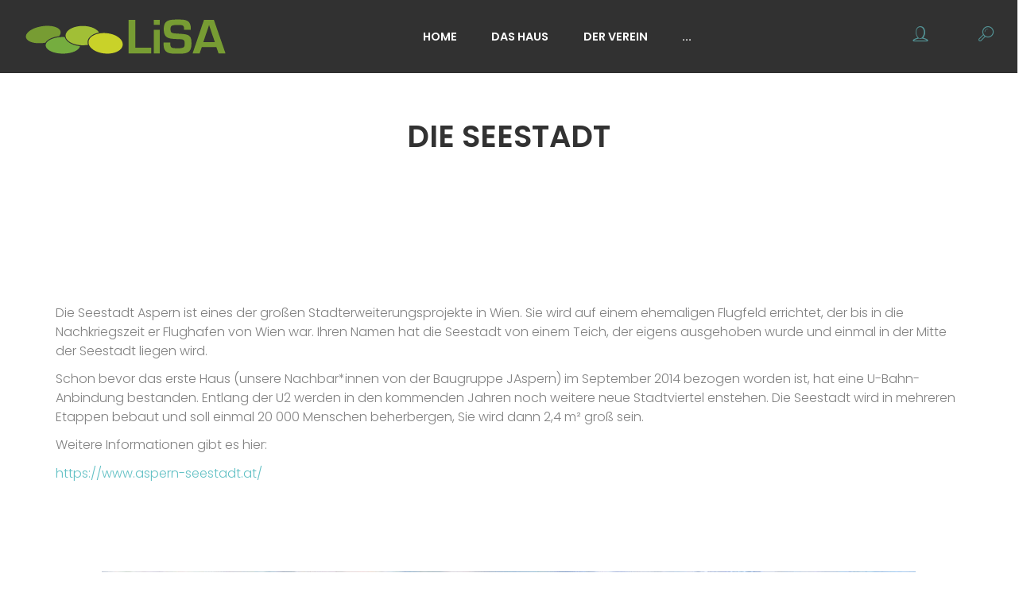

--- FILE ---
content_type: text/css
request_url: https://lisa.co.at/wp-content/themes/qhub/css/main.css?ver=1.0
body_size: 49834
content:
@charset "utf-8";
/*
** Table Of Contents
** bootstrap overrides
** vertical margins and paddings
** general styles
** styled lists
** icons
** buttons
** common sections styles:
** light section - .ls
** grey section - .ls.ms
** dark sections - .ds
** color section - .cs
** boxed layout
** template styles
** main menu (min 768px) styles
** main menu mobile styles
** subpages
** widgets
** shortcodes
** utilites
** plugins
  - Owl Carousel
  - FlexSlider
  - prettyPhoto
  - Easy pieChart
  - toTop
*/
/* typografy */
.main-color {
	color: #63c1c5 !important;
}

.container {
	max-width: 100%;
}

.icon {
	display: inline-block;
}

.icon::before {
	font-family: "FontAwesome";
	font-style: normal;
}

.icon.icon-zoom::before {
	content: "";
}

.icon.icon-like::before {
	content: "";
}

.icon.icon-like-did::before {
	content: "";
}

.icon.icon-comments::before {
	content: "";
}

.icon.icon-views::before {
	content: "";
}

.icon.icon-th::before {
	content: "";
}

.icon.comment-reply::before {
	content: "";
}

/*
**bootstrap overrides
*/
/* modal */
.modal-backdrop.in {
	filter: alpha(opacity=80);
	opacity: .8;
}

.page_breadcrumbs {
	height: 190px;
	display: -webkit-box;
	display: -webkit-flex;
	display: -ms-flexbox;
	display: flex;
	-webkit-box-pack: center;
	-webkit-justify-content: center;
	-ms-flex-pack: center;
	justify-content: center;
	-webkit-box-align: center;
	-webkit-align-items: center;
	-ms-flex-align: center;
	align-items: center;
	/* styles for breadcrumbs style 3 */
	/* styles for breadcrumbs style 4 */
}

.page_breadcrumbs::before {
	content: none;
}

@media only screen and (max-width: 1199px) {
	.page_breadcrumbs {
		height: 130px;
		padding: 1em 0;
	}

	.page_breadcrumbs .container {
		padding: 0;
	}
}

@media only screen and (max-width: 991px) {
	.page_breadcrumbs {
		min-height: 130px;
	}
}

@media only screen and (max-width: 767px) {
	.page_breadcrumbs {
		height: auto;
	}
}

.page_breadcrumbs .breadcrumbs_logo {
	margin: -17px 0;
}

.page_breadcrumbs .breadcrumbs_logo img {
	opacity: 0.2;
}

.page_breadcrumbs [class*="col-"] {
	margin: 0;
}

.page_breadcrumbs .page-title {
	font-family: "Poppins", sans-serif;
	display: inline;
	line-height: 1.2;
	word-wrap: break-word;
	margin-bottom: 0;
}

@media only screen and (max-width: 767px) {
	.page_breadcrumbs .page-title {
		font-size: 2em;
	}
}

@media only screen and (max-width: 479px) {
	.page_breadcrumbs .page-title {
		font-size: 1.2em;
	}
}

@media screen and (min-width: 992px) {
	.page_breadcrumbs .display_table_md {
		width: auto;
		min-width: 0;
	}

	.page_breadcrumbs h2.display_table_cell_md {
		padding-right: 20px;
	}

	.page_breadcrumbs .breadcrumb.display_table_cell_md {
		border-left: 1px solid rgba(255, 255, 255, 0.1);
		padding-left: 25px;
	}
}

.page_breadcrumbs .bottom_breadcrumbs {
	text-align: center;
	float: right;
	padding: 0 20px;
	margin: 0 0 -26px 0;
	background-color: rgba(49, 49, 49, 0.035);
}

/*bootstrap breadcrumbs*/
.breadcrumb {
	margin: 5px 0 0;
	padding: 0;
	background-color: transparent;
	border-radius: 0;
	text-transform: none;
	color: inherit;
}

.breadcrumb > .active {
	color: inherit;
	opacity: 0.9;
}

.breadcrumb > li {
	padding-left: 0;
	margin-top: 0;
	font-size: 0.85em;
	font-family: "Poppins", sans-serif;
	font-weight: 600;
	color: #fff;
	text-transform: uppercase;
}

.breadcrumb > li a {
	color: #fff;
}

.breadcrumb > li a:hover {
	color: #a2cf55;
}

.breadcrumb > li::before {
	content: none;
	position: relative;
}

.breadcrumb > li + li {
	margin-left: 0;
}

.breadcrumb > li + li::before {
	color: inherit;
	padding: 0 1.5em;
	content: '/';
	font-family: "FontAwesome";
}

/*pagination*/
.pagination {
	margin: 0;
}

.pagination {
	border: 1px solid rgba(0, 0, 0, 0.1);
	display: -webkit-inline-box;
	display: -webkit-inline-flex;
	display: -ms-inline-flexbox;
	display: inline-flex;
	border-radius: 0;
}

.pagination > li {
	display: inline-block;
	padding: 0;
	margin: 0;
}

.pagination > li > span,
.pagination > li > a {
	height: 55px;
	display: -webkit-box;
	display: -webkit-flex;
	display: -ms-flexbox;
	display: flex;
	-webkit-box-align: center;
	-webkit-align-items: center;
	-ms-flex-align: center;
	align-items: center;
	-webkit-box-pack: center;
	-webkit-justify-content: center;
	-ms-flex-pack: center;
	justify-content: center;
	line-height: 1;
	text-align: center;
	padding: 0;
	min-width: 42px;
	overflow: hidden;
	border: 0 solid #b4b4b4 !important;
	border-radius: 0 !important;
	font-family: "Poppins", sans-serif;
	font-weight: 400;
	font-size: 1em;
	text-transform: uppercase;
}

.pagination > li .prev,
.pagination > li .next {
	position: relative;
	font-size: 0;
	min-width: 55px;
}

.pagination > li .prev::before,
.pagination > li .next::before {
	font-size: 16px;
	font-family: "FontAwesome";
	content: '\f104';
}

.pagination > li .next::before {
	content: '\f105';
}

@media only screen and (min-width: 620px) {
	.pagination > li .prev {
		margin-right: 15px;
	}

	.pagination > li .next {
		margin-left: 15px;
	}
}

.pagination.rounded-items > li {
	display: -webkit-inline-box;
	display: -webkit-inline-flex;
	display: -ms-inline-flexbox;
	display: inline-flex;
	-webkit-box-align: center;
	-webkit-align-items: center;
	-ms-flex-align: center;
	align-items: center;
	-webkit-box-pack: center;
	-webkit-justify-content: center;
	-ms-flex-pack: center;
	justify-content: center;
	margin: 0 3px;
	width: 50px;
	height: 50px;
	border-radius: 50%;
	overflow: hidden;
	background-color: #f4f4f4;
}

.pagination.rounded-items > li > span,
.pagination.rounded-items > li > a {
	margin: 0;
	color: #818181;
}

.ls .pagination > li > a,
.ls .pagination > li > span > li.active.disabled > a,
.ls .pagination > li.active.disabled > span {
	background-color: transparent;
	color: #818181;
	border-color: #b4b4b4 !important;
}

.ls .pagination > li.active,
.ls .pagination > li:hover,
.ls .pagination > li:focus {
	background-color: transparent;
}

.ls .pagination > li.active a,
.ls .pagination > li.active span,
.ls .pagination > li:hover a,
.ls .pagination > li:hover span,
.ls .pagination > li:focus a,
.ls .pagination > li:focus span {
	background-color: transparent;
	color: #63c1c5;
	border-color: #63c1c5 !important;
}

.ls .pagination > li.active.disabled,
.ls .pagination > li:hover.disabled,
.ls .pagination > li:focus.disabled {
	background-color: transparent;
}

.loop-pagination {
	margin-top: 45px;
}

.muted_background .loop-pagination {
	margin-top: 0;
}

.page-links {
	margin-top: 1em;
}

.page-links .theme_button {
	display: inline-block;
	height: 2em !important;
	padding: 0 .5em;
	line-height: 2em;
}

.page-links a:hover {
	background-color: transparent;
}

.page-links span ~ a,
.page-links span ~ span {
	display: inline-block;
	margin: 0 .5em;
	color: #63c1c5;
	font-weight: 600;
}

.page-links span ~ a:hover,
.page-links span ~ span:hover {
	color: #e1b815;
}

.page-links .disabled {
	color: #e1b815;
}

/*forms*/
input[type="text"],
input[type="email"],
input[type="url"],
input[type="password"],
input[type="search"],
input[type="tel"],
input[type="number"],
textarea,
select,
.form-control {
	height: 50px;
	background-color: #f2f2f2;
	border: none;
	padding: 9px 25px;
	border-radius: 0;
	font-family: "Poppins", sans-serif;
	font-weight: 400;
	font-size: 0.9em;
	text-transform: uppercase;
}

aside input[type="text"],
aside
input[type="email"],
aside
input[type="url"],
aside
input[type="password"],
aside
input[type="search"],
aside
input[type="tel"],
aside
input[type="number"],
aside
textarea,
aside
select,
aside
.form-control {
	padding-left: 16.66667px;
	padding-right: 16.66667px;
}

textarea,
textarea.form-control {
	height: auto;
	padding: 1em 1.5em 1.5em 25px;
}

/* select styling */
.form-control option {
	color: #323232;
	background-color: #ffffff;
	font-family: "Poppins", sans-serif;
	font-weight: 500;
	font-size: 0.8em;
	text-transform: uppercase;
	text-transform: none;
	white-space: normal;
}

.form-control,
.form-control:focus {
	box-shadow: none;
}

.form-control.invalid {
	box-shadow: 0 0 0 2px #63c1c5;
}

.form-control:focus {
	border-color: #818181;
}

.form-control:-moz-placeholder {
	font-size: 1.1em;
	font-style: italic;
	font-weight: 300;
	color: #818181;
	text-transform: capitalize;
}

.ds .form-control:-moz-placeholder {
	color: #9a9a9a;
}

.form-control::-moz-placeholder {
	font-size: 1.1em;
	font-style: italic;
	font-weight: 300;
	color: #818181;
	text-transform: capitalize;
}

.ds .form-control::-moz-placeholder {
	color: #9a9a9a;
}

.form-control:-ms-input-placeholder {
	font-size: 1.1em;
	font-style: italic;
	font-weight: 300;
	color: #818181;
	text-transform: capitalize;
}

.ds .form-control:-ms-input-placeholder {
	color: #9a9a9a;
}

.form-control::-webkit-input-placeholder {
	font-size: 1.1em;
	font-style: italic;
	font-weight: 300;
	color: #818181;
	text-transform: capitalize;
}

.ds .form-control::-webkit-input-placeholder {
	color: #9a9a9a;
}

.form-control:focus:-moz-placeholder {
	font-size: 1.1em;
	font-style: italic;
	font-weight: 300;
	color: #818181;
	text-transform: capitalize;
}

.ds .form-control:focus:-moz-placeholder {
	color: #9a9a9a;
}

.form-control:focus::-moz-placeholder {
	font-size: 1.1em;
	font-style: italic;
	font-weight: 300;
	color: #818181;
	text-transform: capitalize;
}

.ds .form-control:focus::-moz-placeholder {
	color: #9a9a9a;
}

.form-control:focus:-ms-input-placeholder {
	font-size: 1.1em;
	font-style: italic;
	font-weight: 300;
	color: #818181;
	text-transform: capitalize;
}

.ds .form-control:focus:-ms-input-placeholder {
	color: #9a9a9a;
}

.form-control:focus::-webkit-input-placeholder {
	font-size: 1.1em;
	font-style: italic;
	font-weight: 300;
	color: #818181;
	text-transform: capitalize;
}

.ds .form-control:focus::-webkit-input-placeholder {
	color: #9a9a9a;
}

/*icons for forms */
form label + [class*="icon2-"] {
	position: absolute;
	font-size: 24px;
	color: #818181;
	left: 10px;
	top: 19px;
}

label {
	font-weight: normal;
}

form label + [class*="icon2-"] + .form-control {
	padding-left: 50px;
}

.form-control + [class*="icon2-"] {
	position: absolute;
	font-size: 24px;
	left: 20px;
	top: 50%;
	color: #63c1c5;
}

.form-builder-item > [class^=field-] {
	position: relative;
}

.form-builder-item > [class^=field-] i {
	position: absolute;
	right: 1em;
	bottom: 18px;
	color: #313131;
}

.form-builder-item > [class^=field-] sup {
	position: absolute;
	left: .7em;
	top: auto;
	bottom: 35px;
}

.form-group.has-placeholder {
	position: relative;
}

.form-group.has-placeholder sup {
	position: absolute;
	left: 1em;
	top: 3.5em;
}

@media only screen and (max-width: 619px) {
	.form-wrapper {
		padding-left: 15px;
		padding-right: 15px;
	}
}

.form-wrapper .header.title {
	margin-bottom: .5em;
}

.form-wrapper.transparent-bg input,
.form-wrapper.transparent-bg textarea {
	background-color: transparent;
}

.form-wrapper.centered-content input,
.form-wrapper.centered-content textarea,
.form-wrapper.centered-content select {
	text-align: center;
}

.form-wrapper.white-bg .form-control {
	background-color: #fff !important;
	color: #313131 !important;
}

.form-wrapper.white-bg .form-control:focus {
	border-color: #818181;
}

.form-wrapper.white-bg .form-control:-moz-placeholder,
.form-wrapper.white-bg .form-control::-moz-placeholder,
.form-wrapper.white-bg .form-control:-ms-input-placeholder,
.form-wrapper.white-bg .form-control::-webkit-input-placeholder,
.form-wrapper.white-bg .form-control:focus:-moz-placeholder,
.form-wrapper.white-bg .form-control:focus::-moz-placeholder,
.form-wrapper.white-bg .form-control:focus:-ms-input-placeholder,
.form-wrapper.white-bg .form-control:focus::-webkit-input-placeholder {
	color: #313131 !important;
}

.form-wrapper.light-gray-bg input,
.form-wrapper.light-gray-bg textarea {
	background-color: #f4f4f4 !important;
	color: #313131;
}

.form-wrapper.main-color-bg input,
.form-wrapper.main-color-bg textarea {
	background-color: #63c1c5 !important;
	color: #ffffff;
}

.form-wrapper.main-color2-bg input,
.form-wrapper.main-color2-bg textarea {
	background-color: #a2cf55 !important;
	color: #ffffff;
}

.form-wrapper.without-border input,
.form-wrapper.without-border textarea {
	border-color: transparent !important;
}

.form-wrapper.white-border input,
.form-wrapper.white-border textarea {
	border: 1px solid #fff !important;
}

.form-wrapper.light-gray-border input,
.form-wrapper.light-gray-border textarea {
	border: 1px solid #d9d9d7 !important;
}

.form-wrapper.light-gray-border input:focus,
.form-wrapper.light-gray-border textarea:focus {
	border-color: #b4b4b4 !important;
}

.form-wrapper.main-color-border input,
.form-wrapper.main-color-border textarea {
	border: 1px solid #63c1c5 !important;
}

.form-wrapper.main-color2-border input,
.form-wrapper.main-color2-border textarea {
	border: 1px solid #a2cf55 !important;
}

.form-wrapper.around-padding-10 {
	padding: 10px;
}

.form-wrapper.around-padding-25 {
	padding: 25px;
}

.form-wrapper.around-padding-50 {
	padding: 50px;
}

.form-wrapper.around-padding-100 {
	padding: 100px;
}

.form-wrapper.columns_padding_15 [class*="col-"] {
	margin-top: 15px;
	margin-bottom: 15px;
}

.form-submit .theme_button {
	padding-left: 1.7em;
	padding-right: 1.7em;
}

.mc4wp-form p {
	position: relative;
}

.mc4wp-form .submit {
	position: absolute;
	top: 0;
	right: 0;
	width: 50px;
	height: 50px;
	text-align: center;
	cursor: pointer;
}

.mc4wp-form .submit::before {
	content: "";
	font-family: "FontAwesome";
	color: #63c1c5;
	line-height: 50px;
	font-size: .85em;
	-webkit-transition: all 0.2s ease-in-out 0s;
	transition: all 0.2s ease-in-out 0s;
}

.mc4wp-form .submit:hover::before {
	color: #88d0d3;
}

.mc4wp-form .visible-aside,
.mc4wp-form .visible-footer {
	display: none;
}

.search-form .search-submit {
	position: absolute;
	top: 0;
	right: 0;
	width: 50px;
	height: 50px;
	text-align: center;
	cursor: pointer;
	background-color: transparent;
	border: none;
}

#search_modal .search-form .search-submit {
	width: 60px;
	height: 60px;
}

.search-form .search-submit::before {
	content: "";
	font-family: "FontAwesome";
	color: #63c1c5;
	line-height: 49.5px;
	font-size: 1em;
	-webkit-transition: all 0.2s ease-in-out 0s;
	transition: all 0.2s ease-in-out 0s;
}

.search-form .search-submit:hover::before {
	color: #88d0d3;
}

aside form .visible-aside {
	display: block !important;
}

footer form.mc4wp-form .visible-footer {
	display: block;
	margin-top: -10px;
	margin-bottom: 2rem;
	font-size: .95em;
}

.post-password-form input[type="password"].form-control {
	border: 1px solid #b4b4b4;
	border-radius: 0;
	background-color: #f4f4f4 !important;
}

.post-password-form .theme_button {
	position: relative;
	top: 1px;
	padding: 11px 40px;
}

/*carousel*/
.carousel {
	overflow: hidden;
}

.carousel-indicators li {
	width: 10px;
	height: 10px;
	border-width: 0;
	background-color: #323232;
	margin: 0 3px;
	-webkit-transition: all 0.2s ease-in-out 0s;
	transition: all 0.2s ease-in-out 0s;
}

.carousel-indicators li:hover {
	opacity: 0.8;
}

.carousel-indicators .active {
	width: 10px;
	height: 10px;
	margin: 0 3px;
	background-color: #63c1c5;
}

.carousel-control.left,
.carousel-control.right {
	border: 1px solid #ffffff;
	color: #ffffff;
	border-radius: 0px;
	width: 50px;
	height: 50px;
	left: -50px;
	top: 50%;
	margin-top: -25px;
	text-shadow: none;
	opacity: 1;
	background-image: none;
	filter: alpha(opacity=100);
	text-align: center;
}

.carousel-control.right {
	right: -50px;
}

.carousel:hover .carousel-control {
	left: 50px;
}

.carousel:hover .carousel-control.right {
	left: auto;
	right: 50px;
}

.carousel-control.left span,
.carousel-control.right span {
	font-family: 'rt-icons-2';
	width: 50px;
	height: 50px;
	margin: 0;
	font-size: 16px;
	left: 0;
	top: 0;
	line-height: 50px;
}

.carousel-control .icon-prev:before {
	content: "\e7c4";
}

.carousel-control .icon-next:before {
	content: "\e7c5";
}

/*collapse accordion*/
.bg-mc2 .panel-heading .panel-title > a {
	background-color: #a2cf55;
}

.bg-mc2 .panel-heading .panel-title > a.collapsed:hover,
.bg-mc2 .panel-heading .panel-title > a:hover {
	background-color: #a2cf55;
}

.panel-heading .panel-title {
	letter-spacing: 0;
	padding: 0;
	position: relative;
}

.panel-heading .panel-title > a {
	display: block;
	padding: 1.5em 2.5em;
	color: #fff;
	font-family: "Poppins", sans-serif;
	font-size: .9em;
	font-weight: 600;
	background-color: #63c1c5;
	line-height: 1.2em;
	text-transform: uppercase;
	border: none;
}

.panel-heading .panel-title > a:hover {
	color: #fff;
}

.panel-heading .panel-title > a::before {
	color: #fff;
	content: "";
	font-family: "FontAwesome";
	text-align: center;
	margin-right: 1em;
	left: 0;
	top: 0;
	bottom: 0;
	width: 5.5em;
	letter-spacing: 0;
	font-size: 1em;
	-webkit-transition: all 0.2s ease-in-out 0s;
	transition: all 0.2s ease-in-out 0s;
}

.panel-heading .panel-title > a::after {
	color: #fff;
	content: "";
	font-family: "FontAwesome";
	position: absolute;
	line-height: 5.2em;
	text-align: center;
	right: 0;
	top: 0;
	bottom: 0;
	width: 4.5em;
	letter-spacing: 0;
	font-size: .8em;
	-webkit-transition: all 0.2s ease-in-out 0s;
	transition: all 0.2s ease-in-out 0s;
}

.panel-heading .panel-title > a.collapsed {
	background-color: #f4f4f4;
	color: #818181;
}

.panel-heading .panel-title > a.collapsed:hover {
	background-color: #63c1c5;
	color: #fff;
}

.panel-heading .panel-title > a.collapsed:hover::after,
.panel-heading .panel-title > a.collapsed:hover::before {
	/*background-color: $mainColor2;*/
	color: #fff;
}

.panel-heading .panel-title > a.collapsed::before {
	/*background-color: $mainColor2;*/
	color: #63c1c5;
}

.panel-heading .panel-title > a.collapsed::after {
	/*background-color: $mainColor2;*/
	color: #818181;
}

.panel-heading .panel-title > a.collapsed:after {
	content: "";
	color: #63c1c5;
}

.panel-heading .panel-title > a > i {
	position: relative;
	top: 1px;
	padding-right: 12px;
}

.panel {
	box-shadow: none;
}

.panel-group .panel {
	border-radius: 0;
	background-color: transparent;
}

.panel-default > .panel-heading {
	background-color: transparent;
	color: inherit;
	position: relative;
	border: none;
	border-radius: 0;
	overflow: hidden;
	padding: 0;
}

.panel-default {
	border-color: transparent;
}

.panel-group .panel + .panel {
	margin-top: 7px;
}

.panel-body {
	border-top: none !important;
	background: transparent;
}

.panel-body .media-left {
	padding-right: 28px;
}

.panel-body .media-left .img-circle {
	max-width: 50px;
}

.panel-body .media-left img {
	max-width: 80px;
}

.panel-group .panel-heading + .panel-collapse .panel-body {
	padding: 2.2em 2.5em 2em;
	border: 1px solid rgba(0, 0, 0, 0.1);
	border-top: none;
	border-radius: 0 0 0 0;
}

/*progress bars*/
.progress-label {
	text-transform: uppercase;
	color: #e1b815;
	font-size: 0.8em;
	font-weight: 500;
	font-family: "Poppins", sans-serif;
	display: inline-block;
	margin-left: 1em;
}

p + .progress {
	margin-top: -11px;
}

.progress {
	margin-bottom: 23px;
	background-color: #fff;
	overflow: hidden;
	height: 5px;
	position: relative;
	border-radius: 0;
	box-shadow: none;
	border: none;
}

.progress-title {
	text-transform: uppercase;
	font-size: .8em;
	font-weight: 600;
}

.progress:last-of-type {
	margin-bottom: 0;
}

.ls .progress {
	background-color: #f2f2f2;
}

.ls.ms .progress {
	background-color: #fff;
}

.progress-bar {
	color: inherit;
	box-shadow: none;
	height: 40px;
}

.progress-bar.progress-bar-theme-color {
	background-color: #63c1c5;
}

.progress-bar span {
	position: relative;
	color: #ffffff;
	top: 10px;
	font-size: 0.9em;
}

.progress-bar-info {
	background-color: #8aa5ec;
}

.progress-bar-warning {
	background-color: #f0ad4e;
}

.progress-bar-danger {
	background-color: #d9534f;
}

.alert {
	border-radius: 0;
	overflow: hidden;
	margin-bottom: 0;
	border-width: 0;
	font-size: 0.9em;
	padding: 1.2em 2.7em;
	color: #fff;
	font-family: "Poppins", sans-serif;
	text-transform: uppercase;
}

.alert + .alert {
	margin-top: .8em;
}

.alert::before {
	font-family: "FontAwesome";
	font-size: .9em;
	margin-right: 1em;
	position: relative;
	top: 1.6px;
}

.alert-success {
	background-color: #a2cf55;
}

.alert-success::before {
	content: "";
}

.alert-info {
	background-color: #63c1c5;
}

.alert-info::before {
	content: "";
}

.alert-warning {
	background-color: #e1b815;
}

.alert-warning::before {
	content: "";
}

.alert-danger {
	background-color: #f7566a;
}

.alert-danger::before {
	content: "";
}

.media {
	margin-top: 16px;
}

.media .media-object {
	max-width: 100px;
}

/*nav*/
.nav > li > a {
	color: #323232;
}

.ds .nav > li > a {
	color: #ffffff;
}

.nav > li > a:hover,
.nav > li > a:focus {
	background-color: inherit;
}

/*tabs*/
.tab-content {
	border-radius: 0 0 0 0;
	padding: 1em;
	background-color: white;
	border: 1px solid rgba(0, 0, 0, 0.1);
}

.tab-content.no-border {
	padding: 36px 0 0;
	border: none;
}

.tab-content.top-color-border {
	position: relative;
}

.tab-content.top-color-border:before {
	content: '';
	position: absolute;
	left: 0px;
	right: 0px;
	top: -1px;
	height: 6px;
	background-color: #63c1c5;
}

.tab-content .featured-tab-image {
	margin: -30px -31px 24px -31px;
}

@media only screen and (min-width: 768px) {
	.tab-content {
		padding: 3.2em 60px 2.5em;
	}
}

.nav-tabs > li.active > a,
.nav-tabs > li.active > a:hover,
.nav-tabs > li.active > a:focus,
.nav-tabs > li > a:hover {
	border-color: #a2cf55;
}

.nav-tabs {
	border-bottom: 5px solid #a2cf55;
}

.nav-tabs > li {
	margin-bottom: 0;
	padding-left: 0;
}

.nav-tabs > li + li {
	margin: 0;
}

.nav-tabs > li > a {
	text-transform: uppercase;
	font-size: 0.9em;
	font-family: "Poppins", sans-serif;
	padding: 1.3em 3.8em;
	margin-top: 0;
	border: 1px solid #a2cf55;
	border-bottom-width: 0;
	background-color: transparent;
	color: #a2cf55;
	border-radius: 0 0 0 0;
	font-weight: 700;
}

.small-tabs .nav-tabs > li > a {
	padding: 10px 15px;
}

.nav-tabs > li > a:hover,
.nav-tabs > li > a:focus {
	background-color: #a2cf55;
	border-bottom-width: 1px;
	color: #fff;
}

@media only screen and (max-width: 991px) {
	.nav-tabs > li > a {
		font-size: .9em;
		padding: .7em 1.2em;
	}
}

@media only screen and (max-width: 479px) {
	.nav-tabs > li > a {
		font-size: .8em;
		padding: .5em 1em;
	}
}

.nav-tabs > li.active > a,
.nav-tabs > li.active > a:hover,
.nav-tabs > li.active > a:focus {
	border-color: #a2cf55;
	background-color: #a2cf55;
	border-bottom-width: 1px;
	color: #fff;
}

/*vertical tabs*/
.vertical-tabs .tab-content.no-border {
	padding-top: 0;
}

.vertical-tabs .nav > li > a {
	background-color: #323232;
	color: #ffffff;
	padding: 18px 60px 18px 40px;
	margin-bottom: 10px;
	position: relative;
}

.vertical-tabs .nav > li > a i {
	position: relative;
	top: 1px;
	padding-right: 12px;
}

.vertical-tabs .nav > li > a:after {
	color: rgba(255, 255, 255, 0.8);
	font-family: 'rt-icons-2';
	content: "\e7c5";
	position: absolute;
	font-size: 12px;
	line-height: 58px;
	text-align: center;
	right: 0;
	top: 0;
	bottom: 0;
	width: 60px;
	border-left: 1px solid rgba(255, 255, 255, 0.1);
	letter-spacing: 0;
}

.vertical-tabs .nav > li.active a,
.vertical-tabs .nav > li > a:hover {
	background-color: #63c1c5;
}

@media (min-width: 768px) {
	.vertical-tabs .nav > li.active {
		position: relative;
		z-index: 2;
	}
}

/* columns with 20 and 40 percents width */
.col-xs-20,
.col-sm-20,
.col-md-20,
.col-lg-20 {
	position: relative;
	min-height: 1px;
	padding-right: 15px;
	padding-left: 15px;
}

.col-xs-20 {
	width: 20%;
	float: left;
}

@media (min-width: 768px) {
	.col-sm-20 {
		width: 20%;
		float: left;
	}
}

@media (min-width: 992px) {
	.col-md-20 {
		width: 20%;
		float: left;
	}
}

@media (min-width: 1200px) {
	.col-lg-20 {
		width: 20%;
		float: left;
	}
}

.col-xs-40,
.col-sm-40,
.col-md-40,
.col-lg-40 {
	position: relative;
	min-height: 1px;
	padding-right: 15px;
	padding-left: 15px;
}

.col-xs-40 {
	width: 40%;
	float: left;
}

@media (min-width: 768px) {
	.col-sm-40 {
		width: 40%;
		float: left;
	}
}

@media (min-width: 992px) {
	.col-md-40 {
		width: 40%;
		float: left;
	}
}

@media (min-width: 1200px) {
	.col-lg-40 {
		width: 40%;
		float: left;
	}
}

.table > tbody > tr > td,
.table > tbody > tr > th,
.table > tfoot > tr > td,
.table > tfoot > tr > th,
.table > thead > tr > td,
.table > thead > tr > th {
	padding: 13px 8px;
	border-color: #b4b4b4;
}

.table {
	border-top: 1px solid #b4b4b4;
	border-bottom: 1px solid #b4b4b4;
}

.table td + th,
.table th + td,
.table th + th,
.table td + td {
	border-left: 1px solid #b4b4b4;
}

.shortcode-table {
	border-color: rgba(0, 0, 0, 0.1);
}

.shortcode-table tr + tr {
	border-top: 1px solid rgba(0, 0, 0, 0.1);
}

.shortcode-table td,
.shortcode-table th {
	line-height: 1.6 !important;
	border: none !important;
}

.shortcode-table td i,
.shortcode-table th i {
	margin-right: 1em;
}

dl dd + dt {
	margin-top: 1em;
}

.table-bordered > thead > tr > td,
.table-bordered > thead > tr > th {
	border-bottom-width: 1px;
}

.table-responsive {
	border: none;
}

.btn {
	padding: 18px 30px;
	text-transform: uppercase;
	margin: 0 2px 6px 0;
	border: none;
	border-radius: 0;
	outline: none;
	-webkit-transition: all 0.3s ease-in-out 0s;
	transition: all 0.3s ease-in-out 0s;
}

.btn:hover,
.btn:focus {
	outline: none;
}

li.media:before,
li.media:after {
	display: block;
	content: '';
	clear: both;
}

/* bs dropdown menu */
.dropdown-menu {
	box-shadow: none;
	border-radius: 0;
	border-color: rgba(0, 0, 0, 0.1);
	z-index: 1001;
	font-size: 16px;
	margin-top: 0;
}

[class*="right"] .dropdown-menu {
	right: 0;
	left: auto;
}

.dropdown-menu > li > a:focus,
.dropdown-menu > li > a:hover {
	color: #323232;
	background-color: transparent;
}

.well {
	box-shadow: none;
	border: none;
	border-radius: 0;
}

.embed-responsive-3by2 {
	padding-bottom: 66.666%;
}

.embed-responsive-3by2 img {
	width: 100%;
}

.embed-placeholder:before {
	-webkit-transition: all 0.2s ease-in-out 0s;
	transition: all 0.2s ease-in-out 0s;
	content: "\e696";
	font-family: 'rt-icons-2';
	position: absolute;
	color: #ffffff;
	font-size: 30px;
	left: 50%;
	top: 50%;
	margin-left: -20px;
	margin-top: -5px;
}

.embed-placeholder:hover:before {
	opacity: 0.4;
}

/*
**general styles
*/
html {
	font-size: 100%;
	line-height: 1.5em;
	overflow-x: hidden;
}

body {
	overflow: hidden;
}

@media (min-width: 768px) {
	html {
		font-size: 100%;
		line-height: 1.5em;
	}
}

h1,
.h1,
h2,
.h2,
h3,
.h3,
h4,
.h4,
h5,
.h5,
h6,
.h6,
p,
blockquote,
table,
ul,
ol {
	margin-bottom: 24px;
	margin-bottom: 1.2rem;
}

p {
	margin-bottom: .7rem;
}

h1:last-child,
h2:last-child,
h3:last-child,
h4:last-child,
h5:last-child,
h6:last-child,
p:last-child,
blockquote:last-child,
table:last-child,
ul:last-child,
ol:last-child {
	margin-bottom: 0;
}

h1,
.h1 {
	font-size: 64px;
	font-size: 3.8rem;
	line-height: 72px;
	line-height: 4rem;
}

h2,
.h2 {
	font-size: 56px;
	font-size: 3.2rem;
	line-height: 72px;
	line-height: 3.5rem;
}

h3,
.h3 {
	font-size: 42px;
	font-size: 2.4rem;
	line-height: 48px;
	line-height: 3rem;
}

h4,
.h4 {
	font-size: 33px;
	font-size: 1.9rem;
	line-height: 48px;
	line-height: 3rem;
}

h5,
.h5 {
	font-size: 24px;
	font-size: 1.3rem;
	line-height: 48px;
	line-height: 3rem;
}

h6,
.h6 {
	font-size: 18px;
	font-size: 1rem;
	line-height: 24px;
	line-height: 1.5rem;
}

.extra-large {
	font-size: 24px;
}

@media only screen and (min-width: 480px) {
	.extra-large {
		font-size: 30px;
	}
}

@media only screen and (min-width: 768px) {
	.extra-large {
		font-size: 50px;
	}
}

@media only screen and (min-width: 992px) {
	.extra-large {
		font-size: 80px;
	}
}

@media only screen and (min-width: 1200px) {
	.extra-large {
		font-size: 100px;
	}
}

@media only screen and (min-width: 1400px) {
	.intro_section .extra-large {
		font-size: 200px;
	}
}

@media only screen and (max-width: 479px) {
	h1,
	.h1 {
		font-size: 2.441rem;
		line-height: 1.2;
	}

	h2,
	.h2 {
		font-size: 1.953rem;
		line-height: 1.2;
	}

	h3,
	.h3 {
		font-size: 1.563rem;
		line-height: 1.2;
	}

	h4,
	.h4 {
		font-size: 1.25rem;
		line-height: 1.2;
	}

	h5,
	.h5 {
		font-size: 1rem;
		line-height: 1;
	}

	h6,
	.h6 {
		font-size: 0.8rem;
		line-height: 1.2;
	}
}

h1,
h2,
h3,
h4,
h5,
h6,
.h1,
.h2,
.h3,
.h4,
.h5,
.h6,
.title {
	font-weight: 600;
	text-transform: uppercase;
}

[class*=title] {
	font-family: "Poppins", sans-serif;
}

.sub-title {
	font-family: "Poppins", sans-serif, sans-serif;
}

.item-title + .sub-title {
	margin-top: -6px;
}

.item-title + p {
	line-height: 1.2;
}

b,
strong {
	font-weight: 700;
}

.fw-normal {
	font-weight: normal !important;
}

blockquote {
	display: block;
	margin-top: 27px;
	margin-top: 2.7rem;
	margin-bottom: 27px;
	margin-bottom: 3rem;
	margin-left: auto;
	margin-right: auto;
	padding: 0;
	max-width: 750px;
	color: #787878;
	border-width: 0;
	font-family: "Poppins", sans-serif;
	font-style: italic;
	font-size: 1.3em;
	font-weight: 400;
	line-height: 1.5;
}

@media only screen and (min-width: 768px) {
	blockquote.with_padding {
		padding: 2.5em 2.8em;
	}
}

blockquote p {
	margin-bottom: 1.45em;
}

blockquote cite {
	display: block;
	font-family: "Poppins", sans-serif;
	font-size: 0.7em;
	font-style: normal;
	padding: 0;
	line-height: 1.1;
	text-transform: capitalize;
	font-size: 33px;
	font-size: 1.9rem;
	font-weight: 600;
	color: #313131;
}

blockquote cite .highlight {
	display: block;
	font-size: .9rem;
}

blockquote cite small::before {
	content: none;
}

blockquote cite::before {
	content: none;
	display: block;
	padding-bottom: 2em;
	margin: 2em 0 1.5em;
	background: url("../img/icon-divider.png") no-repeat center;
}

blockquote.image-bg {
	position: relative;
	background: url("../img/blockquote-bg.png") no-repeat center;
	background-size: cover;
	color: #fff;
}

@media only screen and (min-width: 480px) {
	blockquote.image-bg {
		padding: 3em;
	}
}

blockquote.image-bg::before {
	content: '';
	display: block;
	position: absolute;
	width: 100%;
	height: 100%;
	left: 0;
	top: 0;
	background-color: rgba(0, 0, 0, 0.4);
}

blockquote.image-bg > * {
	position: relative;
}

body {
	font-family: "Poppins", sans-serif;
	font-weight: 300;
	line-height: inherit;
	font-size: inherit;
}

h1,
h2,
h3,
h4,
h5,
h6,
.title {
	font-family: "Poppins", sans-serif;
	color: #3c3c3c;
}

[class*=title] a {
	color: inherit;
}

@media (min-width: 768px) {
	.wrapper {
		margin-top: 54px;
		margin-top: 3.17647rem;
		margin-bottom: 54px;
		margin-bottom: 3.17647rem;
	}
}

.widget_categories img,
.widget_categories iframe,
.widget_nav_menu img,
.widget_nav_menu iframe,
.widget_pages img,
.widget_pages iframe,
.entry-content img,
.entry-content iframe,
.comment-content img,
.comment-content iframe,
.textwidget img,
.textwidget iframe {
	display: block;
	margin: auto;
	max-width: 100%;
	margin-bottom: 27px;
	margin-bottom: 1.58824rem;
}

.text-capitalize {
	text-transform: capitalize;
}

img,
figure {
	max-width: 100%;
	height: auto;
}

figcaption,
.entry-caption {
	padding: 2px 0 12px;
}

figcaption p,
.entry-caption p {
	margin-bottom: 0;
}

label {
	color: #323232;
}

a {
	text-decoration: none;
	-webkit-transition: all 0.3s ease-in-out 0s;
	transition: all 0.3s ease-in-out 0s;
}

a:hover {
	color: #a2cf55;
	text-decoration: none;
	-webkit-transition: all 0.15s linear 0s;
	transition: all 0.15s linear 0s;
}

input:focus,
button:focus,
select:focus,
textarea:focus,
a:focus {
	outline: medium none;
	text-decoration: none;
}

a img {
	-webkit-transition: all 0.15s ease-in-out 0s;
	transition: all 0.15s ease-in-out 0s;
}

hr {
	border: none;
	height: 1px;
	background-color: #ddd;
}

iframe {
	border: none;
	max-width: 100%;
}

input[type='number'] {
	-moz-appearance: textfield;
}

input::-webkit-outer-spin-button,
input::-webkit-inner-spin-button {
	-webkit-appearance: none;
}

table {
	width: 100%;
	max-width: 100%;
	margin: 10px 0;
}

table td,
table th {
	padding: 7px 8px;
	line-height: 1.42857143;
	vertical-align: top;
	border: 2px solid #b4b4b4;
}

table th {
	color: #323232;
	font-weight: normal;
}

.table_template thead {
	background-color: #63c1c5;
	color: #323232;
}

.table_template thead.light {
	background-color: #ffffff;
}

.table_template th {
	font-weight: 700;
}

.table_template td,
.table_template th {
	padding: 18px 30px;
}

.table_template tbody tr:nth-of-type(odd) {
	background-color: rgba(238, 238, 238, 0.1);
}

.table_template tbody tr:nth-of-type(even) {
	background-color: rgba(17, 17, 17, 0.05);
}

.rating-up::before {
	color: #f8b831;
}

.flex {
	display: -webkit-box;
	display: -webkit-flex;
	display: -ms-flexbox;
	display: flex;
}

.flex.direction-column {
	-webkit-box-orient: vertical;
	-webkit-box-direction: normal;
	-webkit-flex-direction: column;
	-ms-flex-direction: column;
	flex-direction: column;
}

.flex.direction-column-reverse {
	-webkit-box-orient: vertical;
	-webkit-box-direction: reverse;
	-webkit-flex-direction: column-reverse;
	-ms-flex-direction: column-reverse;
	flex-direction: column-reverse;
}

.flex.space-between {
	-webkit-box-pack: justify;
	-webkit-justify-content: space-between;
	-ms-flex-pack: justify;
	justify-content: space-between;
}

.flex.space-around {
	-webkit-justify-content: space-around;
	-ms-flex-pack: distribute;
	justify-content: space-around;
}

.flex.centered {
	-webkit-box-pack: center;
	-webkit-justify-content: center;
	-ms-flex-pack: center;
	justify-content: center;
}

.flex.justify-start {
	-webkit-box-pack: start;
	-webkit-justify-content: flex-start;
	-ms-flex-pack: start;
	justify-content: flex-start;
}

.flex.justify-end {
	-webkit-box-pack: end;
	-webkit-justify-content: flex-end;
	-ms-flex-pack: end;
	justify-content: flex-end;
}

.flex.align-center {
	-webkit-box-align: center;
	-webkit-align-items: center;
	-ms-flex-align: center;
	align-items: center;
}

.flex.align-start {
	-webkit-box-align: start;
	-webkit-align-items: flex-start;
	-ms-flex-align: start;
	align-items: flex-start;
}

.flex.align-end {
	-webkit-box-align: end;
	-webkit-align-items: flex-end;
	-ms-flex-align: end;
	align-items: flex-end;
}

.flex.align-stretch {
	-webkit-box-align: stretch;
	-webkit-align-items: stretch;
	-ms-flex-align: stretch;
	align-items: stretch;
}

.flex > .order-0 {
	-webkit-box-ordinal-group: 1;
	-webkit-order: 0;
	-ms-flex-order: 0;
	order: 0;
}

.flex > .order-1 {
	-webkit-box-ordinal-group: 2;
	-webkit-order: 1;
	-ms-flex-order: 1;
	order: 1;
}

.flex > .order-2 {
	-webkit-box-ordinal-group: 3;
	-webkit-order: 2;
	-ms-flex-order: 2;
	order: 2;
}

.flex > .order-3 {
	-webkit-box-ordinal-group: 4;
	-webkit-order: 3;
	-ms-flex-order: 3;
	order: 3;
}

.flex > .order-4 {
	-webkit-box-ordinal-group: 5;
	-webkit-order: 4;
	-ms-flex-order: 4;
	order: 4;
}

.flex > .order-5 {
	-webkit-box-ordinal-group: 6;
	-webkit-order: 5;
	-ms-flex-order: 5;
	order: 5;
}

.flex > .order-6 {
	-webkit-box-ordinal-group: 7;
	-webkit-order: 6;
	-ms-flex-order: 6;
	order: 6;
}

.flex > .order-7 {
	-webkit-box-ordinal-group: 8;
	-webkit-order: 7;
	-ms-flex-order: 7;
	order: 7;
}

.flex > .order-8 {
	-webkit-box-ordinal-group: 9;
	-webkit-order: 8;
	-ms-flex-order: 8;
	order: 8;
}

.flex > .order-9 {
	-webkit-box-ordinal-group: 10;
	-webkit-order: 9;
	-ms-flex-order: 9;
	order: 9;
}

.flex > * {
	display: inline-block;
	width: auto;
}

.flex::before,
.flex::after {
	content: none;
}

@media only screen and (max-width: 991px) {
	.flex.row {
		-webkit-box-orient: vertical;
		-webkit-box-direction: normal;
		-webkit-flex-direction: column;
		-ms-flex-direction: column;
		flex-direction: column;
	}
}

/*
**styled lists
*/
ol {
	padding: 0;
}

ol > li {
	position: relative;
	padding-left: 30px;
	list-style: none !important;
}

ul {
	padding-left: 30px;
}

ul.list1 {
	padding-left: 0;
}

li {
	color: #313131;
}

li + li {
	margin-top: 1em;
}

li ol,
li ul {
	margin-top: 1em;
}

ul li {
	list-style: disc;
}

.list1 li {
	padding-left: 30px;
	position: relative;
	list-style: none;
}

.list1 li::before {
	position: absolute;
	left: 0;
	top: .1em;
	content: "";
	font-size: .9em;
	line-height: 1.8em;
	color: #a2cf55;
	font-family: "FontAwesome";
}

.mce-content-body ul > li::before {
	font-family: Dashicons;
	content: "\f139";
}

ol {
	counter-reset: num;
}

ol > li::before {
	position: absolute;
	left: 0;
	content: counter(num) ". ";
	counter-increment: num;
	color: #e1b815;
	font-weight: 700;
	font-size: 1.2rem;
}

ol.big-counter > li {
	padding-top: 0;
	padding-left: 110px;
	min-height: 3em;
}

ol.big-counter > li::before {
	top: 12px;
	content: "0" counter(num) ". ";
	color: #63c1c5;
	font-size: 64px;
	font-size: 3.8rem;
}

ol.big-counter > li + li {
	margin-top: 1.7em;
}

ol.big-counter.rounded-counter > li {
	display: -webkit-box;
	display: -webkit-flex;
	display: -ms-flexbox;
	display: flex;
	-webkit-box-align: center;
	-webkit-align-items: center;
	-ms-flex-align: center;
	align-items: center;
	padding-left: 0;
}

ol.big-counter.rounded-counter > li::before {
	position: relative;
	content: "0" counter(num);
	display: -webkit-box;
	display: -webkit-flex;
	display: -ms-flexbox;
	display: flex;
	-webkit-box-align: center;
	-webkit-align-items: center;
	-ms-flex-align: center;
	align-items: center;
	-webkit-box-pack: center;
	-webkit-justify-content: center;
	-ms-flex-pack: center;
	justify-content: center;
	-webkit-flex-shrink: 0;
	-ms-flex-negative: 0;
	flex-shrink: 0;
	top: 0;
	margin-right: 20px;
	color: #fff;
	background-color: #a2cf55;
	font-size: 33px;
	font-size: 1.9rem;
	width: 80px;
	height: 80px;
	border-radius: 50%;
	overflow: hidden;
}

ol.big-counter.rounded-counter > li + li {
	margin-top: .6em;
}

.nav-menu > li::before,
.list-unstyled > li::before,
.mprm-list > li::before,
.widget_recent_comments ul > li::before,
.widget_recent_entries ul > li::before,
.theme-recent-posts > li::before,
.widget_rss ul > li::before,
.pagination > li::before,
.comment-list > li::before,
.mprm-related-items-list > li::before,
.mprm-breadcrumbs > li::before,
.header_right_buttons ul > li::before,
.slides > li::before,
.flex-direction-nav > li::before,
.price-table > li::before,
.price-table ul > li::before,
.mobile-active .sf-menu > li::before,
.mobile-active .sf-menu ul > li::before,
ul[class*=tabs] > li::before {
	content: none;
}

/* 
**buttons 
*/
span.theme_button {
	display: inline-block;
}

.theme_button {
	display: inline-block;
	padding: 1.1em 2.5em;
	font-family: "Poppins", sans-serif;
	text-transform: uppercase;
	font-size: .9em;
	font-weight: 500;
	border: 2px solid #63c1c5;
	border-radius: 0;
	background-color: #63c1c5;
	color: #fff;
	text-decoration: none !important;
}

.theme_button + .theme_button {
	margin-left: 1.5em;
}

.theme_button [type=submit] {
	text-transform: uppercase;
}

.theme_button.color2 {
	color: #fff;
	border-color: #a2cf55;
	background-color: #a2cf55;
}

.theme_button.color2:hover {
	background-color: transparent;
	color: #a2cf55;
}

.theme_button.color2.inverse {
	background-color: transparent;
	color: #a2cf55;
}

.theme_button.color2.inverse:hover {
	background-color: #a2cf55;
	color: #fff;
}

.theme_button.color1 {
	color: #fff;
	border-color: #63c1c5;
}

.theme_button.color1:hover {
	background-color: transparent;
	color: #63c1c5;
}

.theme_button.color1.inverse {
	background-color: transparent;
	color: #63c1c5;
}

.theme_button.color1.inverse:hover {
	background-color: #63c1c5;
	color: #fff;
}

.theme_button.color3 {
	color: #fff;
	background-color: #e1b815;
	border-color: #e1b815;
}

.theme_button.color3:hover {
	background-color: transparent;
	color: #e1b815;
}

.theme_button.color3.inverse {
	background-color: transparent;
	color: #e1b815;
}

.theme_button.color3.inverse:hover {
	background-color: #e1b815;
	color: #fff;
}

.theme_button.dark-button {
	color: #313131;
	border: 2px solid #313131;
	background-color: transparent;
}

.theme_button.dark-button:hover {
	color: #fff;
	background-color: #313131;
}

.theme_button input.submit-button {
	background-color: transparent !important;
	border: none !important;
	color: inherit;
	font-family: "Poppins", sans-serif;
}

.theme_button input.submit-button:hover {
	color: inherit;
}

.header-action .theme_button {
	padding: .8em 2.27em;
	white-space: nowrap;
}

.theme_button.simple_link {
	background-color: transparent;
	border: none;
}

.theme_button.simple_link:hover {
	color: rgba(255, 255, 255, 0.5);
}

.button.alt,
.wc-proceed-to-checkout .checkout-button,
.widget_price_filter button,
.form-submit [type="submit"] {
	background-color: #63c1c5;
	border-color: #63c1c5;
}

.theme_buttons a:active,
.theme_buttons a:hover,
.theme_buttons a:focus,
.theme_button:active,
.theme_button:hover,
.theme_button:focus,
.wc-proceed-to-checkout .checkout-button:hover {
	opacity: 1;
	text-decoration: none;
	outline: none;
	-webkit-transition: all 0.05s linear 0s;
	transition: all 0.05s linear 0s;
}

.theme_buttons a:active,
.theme_button:active {
	top: 1px;
}

.muted_buttons a,
.muted_button {
	opacity: 0.2;
}

.small_buttons a,
.small_button {
	padding: 1px;
	text-transform: uppercase;
	font-weight: 100;
	min-width: auto;
}

.square_buttons a,
.square_button {
	padding-left: 10px;
	padding-right: 10px;
	min-width: auto;
}

.wide_buttons a,
.wide_button {
	padding-left: 50px;
	padding-right: 50px;
}

.block_buttons a,
.block_button {
	display: block;
	width: 100%;
	text-align: center;
}

/*icons in headings, paragraphs and buttons*/
h1 > [class*="rt-icon"],
h2 > [class*="rt-icon"],
h3 > [class*="rt-icon"],
h4 > [class*="rt-icon"],
h5 > [class*="rt-icon"],
h6 > [class*="rt-icon"] {
	font-size: 1.2em;
	position: relative;
	top: .1em;
	line-height: 0;
	padding-right: 0.1em;
}

p > [class*="rt-icon"] {
	font-size: 1.1em;
	position: relative;
	top: .05em;
	line-height: 0;
	padding: 0 0.2em;
}

p > [class*="rt-icon"] + [class*="rt-icon"] {
	margin-left: -0.75em;
}

.theme_buttons a > [class*="rt-icon"],
.theme_button > [class*="rt-icon"] {
	font-size: 1.8em;
	line-height: 0;
	position: relative;
	top: 5px;
	padding: 0 3px;
}

.theme_buttons a > [class*="glyphicon"],
.theme_buttons a > [class*="fa-"],
.theme_button > [class*="glyphicon"],
.theme_button > [class*="fa-"] {
	font-size: 1.5em;
	position: relative;
	top: 3px;
	line-height: 0;
}

.post__meta {
	margin: 0 -1em;
	color: #313131;
	clear: both;
	font-family: "Poppins", sans-serif;
	font-weight: 400;
	font-size: 0.8em;
	text-transform: uppercase;
}

.post__meta .item {
	margin: 0 1em;
}

.post__meta .item a {
	color: #86776b;
}

.post__meta .item:hover,
.post__meta .item a:hover {
	color: #63c1c5;
}

.post__meta .item::before,
.post__meta .item .icon {
	font-family: "FontAwesome";
	margin-right: .5em;
}

.post__meta .author::before {
	content: "";
	color: #a2cf55;
}

.post__meta .taxonomy {
	display: inline-block;
	font-family: "Poppins", sans-serif;
	font-weight: 700;
	font-size: 1.05em;
	text-transform: uppercase;
}

.post__meta .taxonomy .taxonomy-label {
	margin-right: 1em;
}

.post__meta .taxonomy .taxonomy-label:hover {
	color: #313131;
}

.post__meta .taxonomy a {
	line-height: 1.4;
	color: #e1b815;
}

.post__meta .taxonomy a:hover {
	color: #63c1c5;
}

.post__meta .taxonomy a + a::before {
	content: ', ';
	padding-right: .5em;
}

.post__meta .date {
	font-family: "Poppins", sans-serif;
	font-weight: 400;
	font-size: 1.1em;
	text-transform: uppercase;
	color: #313131;
}

.post__meta .date:hover {
	color: #b8da7d !important;
}

.post__meta .date::before {
	content: "";
	color: #63c1c5;
}

.post__meta .comments-link .icon {
	color: #e1b815;
}

/* additional meta at the bottom of entry-title */
.post-adds {
	display: -webkit-box;
	display: -webkit-flex;
	display: -ms-flexbox;
	display: flex;
	margin: 0;
	line-height: 60px;
	border-radius: 0;
	background-color: #f2f2f2;
	font-family: "Poppins", sans-serif;
	font-weight: 500;
	font-size: 0.85em;
	text-transform: uppercase;
}

.post-adds + .post-content {
	border-top-width: 0 !important;
}

.post-adds span,
.post-adds a {
	display: inline-block;
}

.post-adds .item-likes {
	padding: 0 30px;
}

.post-adds .votes_count {
	padding: 0 30px;
	font-family: "Poppins", sans-serif;
	text-transform: uppercase;
	white-space: nowrap;
	font-weight: 700;
	font-size: .95em;
}

.post-adds .votes_count .item-likes-count {
	font-size: 1.2em;
}

.post-adds .views-count {
	padding: 0 42.85714px;
	margin-left: auto;
	white-space: nowrap;
	border-radius: 0;
	font-family: "Poppins", sans-serif;
	font-weight: 700;
	text-transform: uppercase;
	font-size: .95em;
}

.post-adds .views-count .item-views-count {
	font-size: 1.2em;
}

.post-adds .item-views-count {
	font-weight: 700;
}

.post-adds .theme_button {
	padding: 0 22.22222px;
	line-height: 60px;
	min-width: 0;
	margin-bottom: 0;
	border: none;
	background-color: #63c1c5;
}

.post-adds .theme_button > i {
	font-size: 16px;
	top: 3px;
	color: #fff;
}

.post-adds .theme_button:hover > i {
	opacity: 0.7;
}

.post-adds .theme_button.inverse,
.post-adds .like_button {
	border-color: transparent rgba(55, 52, 47, 0.1) transparent transparent;
	border-width: 1px;
	border-style: solid;
	line-height: 60px;
}

.post-adds .theme_button.inverse > i,
.post-adds .like_button > i {
	padding: 0 18px;
	font-size: 1.1em;
	color: #63c1c5;
}

.post-adds .dropdown-menu {
	margin: 1px 0 0;
	padding: 0;
	border: none;
	background-color: transparent;
}

@media only screen and (max-width: 479px) {
	.post-adds {
		display: none;
	}
}

.post__meta + .post-adds {
	margin-top: 1em;
}

.share_buttons {
	white-space: nowrap;
	border-radius: 0;
	overflow: hidden;
}

.share_buttons .social-icon {
	margin: 0;
}

.page_copyright {
	padding: 2em 0;
}

.page_copyright.ds.ms {
	background-color: #3c3c3c;
}

.page_copyright .copyright-text {
	font-weight: 500;
	text-transform: uppercase;
	color: #818181;
	font-size: .9em;
}

.accent-color {
	color: #63c1c5 !important;
}

.accent-color2 {
	color: #a2cf55 !important;
}

.accent-color3 {
	color: #e1b815 !important;
}

.weight-light {
	font-weight: 100;
}

.weight-regular {
	font-weight: 400;
}

.weight-bold {
	font-weight: 700;
}

.title {
	font-family: "Poppins", sans-serif !important;
}

.sub-title {
	font-family: "Poppins", sans-serif !important;
	line-height: 1.2;
}

.base-text {
	font-family: "Poppins", sans-serif !important;
}

.text-transform-none {
	text-transform: none;
}

[class^=col-] [class^=overlay],
.fw-main-row > [class^=overlay],
.page_mainslider [class^=overlay],
.error404 [class^=overlay] {
	position: absolute;
	width: 100%;
	height: 100%;
	top: 0;
	left: 0;
	z-index: 1;
}

[class^=col-] [class^=overlay] + .container,
.fw-main-row > [class^=overlay] + .container,
.page_mainslider [class^=overlay] + .container,
.error404 [class^=overlay] + .container {
	position: relative;
	z-index: 2;
}

[class^=col-] [class^=overlay] ~ *,
.fw-main-row > [class^=overlay] ~ *,
.page_mainslider [class^=overlay] ~ *,
.error404 [class^=overlay] ~ * {
	position: relative;
	z-index: 3;
}

[class^=col-] .overlay-light,
.fw-main-row > .overlay-light,
.page_mainslider .overlay-light,
.error404 .overlay-light {
	background-color: rgba(244, 244, 244, 0.7);
}

[class^=col-] .overlay-dark,
.fw-main-row > .overlay-dark,
.page_mainslider .overlay-dark,
.error404 .overlay-dark {
	background-color: rgba(48, 48, 48, 0.9);
}

[class^=col-] .overlay-grey,
.fw-main-row > .overlay-grey,
.page_mainslider .overlay-grey,
.error404 .overlay-grey {
	background-color: rgba(48, 48, 48, 0.5);
}

[class^=col-] .overlay-dark-grey,
.fw-main-row > .overlay-dark-grey,
.page_mainslider .overlay-dark-grey,
.error404 .overlay-dark-grey {
	background-color: rgba(6, 27, 38, 0.6);
}

[class^=col-] .overlay-maincolor-light,
.fw-main-row > .overlay-maincolor-light,
.page_mainslider .overlay-maincolor-light,
.error404 .overlay-maincolor-light {
	background-color: rgba(99, 193, 197, 0.3);
}

[class^=col-] .overlay-maincolor,
.fw-main-row > .overlay-maincolor,
.page_mainslider .overlay-maincolor,
.error404 .overlay-maincolor {
	background-color: rgba(99, 193, 197, 0.8);
}

[class^=col-] .overlay-maincolor2,
.fw-main-row > .overlay-maincolor2,
.page_mainslider .overlay-maincolor2,
.error404 .overlay-maincolor2 {
	background-color: rgba(162, 207, 85, 0.8);
}

.ls-wide {
	letter-spacing: 2em;
}

.increased-z-index {
	z-index: 10;
}

@media only screen and (min-width: 1200px) {
	.short-row .row {
		padding-left: 70px;
		padding-right: 70px;
	}
}

.post.format-status,
.post.format-quote {
	position: relative;
	border-bottom: none;
}

.post.format-status .bg_overlay,
.post.format-quote .bg_overlay {
	position: absolute;
	left: 0;
	top: 0;
	width: 100%;
	height: 100%;
	background-color: transparent;
	-webkit-transition: all 0.2s ease-in-out 0s;
	transition: all 0.2s ease-in-out 0s;
	background-color: rgba(48, 48, 48, 0.8);
}

.post.format-status .bg_overlay:hover,
.post.format-quote .bg_overlay:hover {
	background-color: rgba(48, 48, 48, 0.8);
}

.post.format-status .bg_overlay + .item-content,
.post.format-quote .bg_overlay + .item-content {
	position: relative;
}

.post.format-gallery .owl-carousel {
	margin-bottom: -3px !important;
}

.single-format-video .video-entry-thumbnail {
	margin-top: 2em;
}

@media only screen and (min-width: 992px) {
	.single-format-video .video-entry-thumbnail {
		margin-top: 120px;
	}
}

.format-status .entry-meta .avatar {
	margin-top: 1em;
	border-radius: 50%;
	margin-bottom: 2em;
}

.format-status .entry-meta .avatar + p {
	line-height: 1;
	margin-bottom: 0;
	font-family: "Poppins", sans-serif;
	font-weight: 700;
	font-size: 1em;
	text-transform: uppercase;
	color: #63c1c5;
}

.format-status .entry-content .entry-title {
	font-weight: 500;
	line-height: 1.1;
	margin: -4px 0 6px;
	color: #fff;
}

.format-status .entry-content p {
	font-weight: 400;
	font-size: 1.1em;
}

.format-status .post__meta .date {
	margin-bottom: 1.1em;
	color: #fff;
}

.format-status .post__meta .date::before {
	content: none;
}

.format-quote {
	text-align: center;
}

.format-quote p {
	padding: 2em 1em 0;
	font-style: italic;
	font-size: 1em;
}

.format-quote cite {
	display: block;
	margin-top: .8em;
	font-style: normal;
	font-size: 1rem;
	line-height: 1.5;
}

.format-quote blockquote {
	background: none;
	margin-top: 0;
	padding-top: 0;
}

.format-quote blockquote::before {
	content: none;
}

.singular .format-quote blockquote {
	color: #818181;
}

.archive-list-view .format-quote .entry-title {
	color: #63c1c5;
	margin-bottom: 7px;
}

.archive-list-view .format-quote .post__meta {
	margin-bottom: 1em;
}

.archive-list-view .format-quote .post__meta .date {
	color: #fff;
}

.archive-list-view .format-quote .post__meta .date::before {
	content: none;
}

.archive-list-view .format-quote .post__meta .category a {
	color: #a2cf55;
}

.archive-list-view .format-quote .post__meta .category a:hover {
	color: #63c1c5;
}

.archive-list-view .format-quote blockquote {
	margin-bottom: .7em;
	padding-bottom: 0;
	color: #fff;
}

.archive-list-view .format-quote blockquote p {
	padding: 0;
	line-height: 1.5;
	font-weight: 300;
}

.archive-list-view .format-quote blockquote cite {
	display: block;
	font-family: "Poppins", sans-serif;
	font-size: 0.7em;
	font-style: normal;
	padding: 0;
	line-height: 1.1;
	text-transform: capitalize;
	font-size: 33px;
	font-size: 1.9rem;
	font-weight: 600;
	color: #313131;
	color: #fff;
}

.archive-list-view .format-quote blockquote cite .highlight {
	display: block;
	font-size: .9rem;
}

.archive-list-view .format-quote blockquote cite small::before {
	content: none;
}

.archive-list-view .format-quote blockquote cite::before {
	content: none;
	display: block;
	padding-bottom: 2em;
	margin: 2em 0 1.5em;
	background: url("../img/icon-divider.png") no-repeat center;
}

.archive-list-view .format-quote blockquote cite .highlight {
	color: #63c1c5;
}

.chat-transcript .chat-author {
	float: left;
}

.chat-transcript .chat-row {
	margin-bottom: 0;
}

.chat-transcript .chat-row.chat-speaker-2 {
	background-color: transparent;
	padding: 1em;
}

.chat-author {
	font-weight: 700;
	color: #313131;
}

.events-list .event-row + .event-row {
	margin-top: 2em;
}

.events-list .event-row article.fw-event {
	display: -webkit-box;
	display: -webkit-flex;
	display: -ms-flexbox;
	display: flex;
	-webkit-box-orient: vertical;
	-webkit-box-direction: normal;
	-webkit-flex-direction: column;
	-ms-flex-direction: column;
	flex-direction: column;
}

@media only screen and (min-width: 992px) {
	.events-list .event-row article.fw-event {
		-webkit-box-orient: horizontal;
		-webkit-box-direction: normal;
		-webkit-flex-direction: row;
		-ms-flex-direction: row;
		flex-direction: row;
	}
}

.events-list .event-row .item-content {
	padding: 1em;
	background-color: #f4f4f4;
}

.events-list .event-row .item-content .entry-title {
	margin-bottom: 5px;
	font-size: 24px;
	font-size: 1.3rem;
	font-weight: 600;
}

@media only screen and (min-width: 768px) {
	.events-list .event-row article.fw-event {
		-webkit-box-align: stretch;
		-webkit-align-items: stretch;
		-ms-flex-align: stretch;
		align-items: stretch;
	}

	.events-list .event-row .item-content {
		padding: 35px 40px;
	}
}

.events-list + .pagination-nav {
	text-align: center;
	margin-top: 4.5em;
}

.type-fw-event .entry-title {
	margin-bottom: 7px;
	text-transform: none;
	font-weight: 600;
	line-height: 1.15;
	font-size: 33px;
	font-size: 1.9rem;
}

.type-fw-event .entry-title + .post__meta {
	margin-bottom: 1.5em;
}

.type-fw-event .entry-content + .post__meta {
	margin-top: 1.5em;
}

.type-fw-event .comments-link {
	margin-left: auto;
}

/*
**vertical margins and paddings
*/
/*same top and bottom paddings for sections*/
.section_padding_0 > [class*="container"] {
	padding-top: 0;
	padding-bottom: 0;
}

.section_padding_15 > [class*="container"] {
	padding-top: 15px;
	padding-bottom: 15px;
}

.section_padding_25 > [class*="container"] {
	padding-top: 25px;
	padding-bottom: 25px;
}

.section_padding_50 > [class*="container"] {
	padding-top: 50px;
	padding-bottom: 50px;
}

.section_padding_75 > [class*="container"] {
	padding-top: 75px;
	padding-bottom: 75px;
}

.section_padding_100 > [class*="container"] {
	padding-top: 100px;
	padding-bottom: 100px;
}

/*top paddings for sections*/
.section_padding_top_0 > [class*="container"] {
	padding-top: 0;
}

.section_padding_top_5 > [class*="container"] {
	padding-top: 5px;
}

.section_padding_top_15 > [class*="container"] {
	padding-top: 15px;
}

.section_padding_top_25 > [class*="container"] {
	padding-top: 25px;
}

.section_padding_top_30 > [class*="container"] {
	padding-top: 30px;
}

.section_padding_top_40 > [class*="container"] {
	padding-top: 40px;
}

.section_padding_top_50 > [class*="container"] {
	padding-top: 50px;
}

.section_padding_top_65 > [class*="container"] {
	padding-top: 65px;
}

.section_padding_top_75 > [class*="container"] {
	padding-top: 75px;
}

.section_padding_top_100 > [class*="container"] {
	padding-top: 100px;
}

.section_padding_top_120 > [class*="container"] {
	padding-top: 120px;
}

.section_padding_top_130 > [class*="container"] {
	padding-top: 130px;
}

.section_padding_top_150 > [class*="container"] {
	padding-top: 150px;
}

/*bottom paddings for sections*/
.section_padding_bottom_0 > [class*="container"] {
	padding-bottom: 0;
}

.section_padding_bottom_5 > [class*="container"] {
	padding-bottom: 5px;
}

.section_padding_bottom_15 > [class*="container"] {
	padding-bottom: 15px;
}

.section_padding_bottom_25 > [class*="container"] {
	padding-bottom: 25px;
}

.section_padding_bottom_30 > [class*="container"] {
	padding-bottom: 30px;
}

.section_padding_bottom_40 > [class*="container"] {
	padding-bottom: 40px;
}

.section_padding_bottom_50 > [class*="container"] {
	padding-bottom: 50px;
}

.section_padding_bottom_65 > [class*="container"] {
	padding-bottom: 65px;
}

.section_padding_bottom_75 > [class*="container"] {
	padding-bottom: 75px;
}

.section_padding_bottom_100 > [class*="container"] {
	padding-bottom: 100px;
}

.section_padding_bottom_120 > [class*="container"] {
	padding-bottom: 120px;
}

.section_padding_bottom_130 > [class*="container"] {
	padding-bottom: 130px;
}

.section_padding_bottom_150 > [class*="container"] {
	padding-bottom: 150px;
}

/*top margins for sections*/
.section_margin_top_0 > [class*="container"] {
	margin-top: 0;
}

.section_margin_top_5 > [class*="container"] {
	margin-top: 5px;
}

.section_margin_top_15 > [class*="container"] {
	margin-top: 15px;
}

.section_margin_top_25 > [class*="container"] {
	margin-top: 25px;
}

.section_margin_top_30 > [class*="container"] {
	margin-top: 30px;
}

.section_margin_top_40 > [class*="container"] {
	margin-top: 40px;
}

.section_margin_top_50 > [class*="container"] {
	margin-top: 50px;
}

.section_margin_top_65 > [class*="container"] {
	margin-top: 65px;
}

.section_margin_top_75 > [class*="container"] {
	margin-top: 75px;
}

.section_margin_top_100 > [class*="container"] {
	margin-top: 100px;
}

/*bottom margins for sections*/
.section_margin_bottom_0 > [class*="container"] {
	margin-bottom: 0;
}

.section_margin_bottom_5 > [class*="container"] {
	margin-bottom: 5px;
}

.section_margin_bottom_15 > [class*="container"] {
	margin-bottom: 15px;
}

.section_margin_bottom_25 > [class*="container"] {
	margin-bottom: 25px;
}

.section_margin_bottom_30 > [class*="container"] {
	margin-bottom: 30px;
}

.section_margin_bottom_40 > [class*="container"] {
	margin-bottom: 40px;
}

.section_margin_bottom_50 > [class*="container"] {
	margin-bottom: 50px;
}

.section_margin_bottom_65 > [class*="container"] {
	margin-bottom: 65px;
}

.section_margin_bottom_75 > [class*="container"] {
	margin-bottom: 75px;
}

.section_margin_bottom_100 > [class*="container"] {
	margin-bottom: 100px;
}

/* margins inside sections */
form [class*="col-"] {
	margin-top: 0;
}

[class*="col-"] > .checkbox,
[class*="col-"] > .radio {
	margin: 0;
}

header [class*="col-"] {
	margin-top: 0;
	margin-bottom: 0;
	min-height: 0;
}

.columns_padding_1 [class*="col-"] {
	margin-top: 0;
	margin-bottom: 1px;
}

.columns_padding_2 [class*="col-"] {
	margin-top: 1px;
	margin-bottom: 1px;
}

.columns_padding_5 [class*="col-"] {
	margin-top: 5px;
	margin-bottom: 5px;
}

.columns_padding_10 [class*="col-"] {
	margin-top: 10px;
	margin-bottom: 10px;
}

.columns_padding_0 [class*="col-"] {
	padding: 0;
}

.columns_padding_1 [class*="col-"] {
	padding-left: 0;
	padding-right: 1px;
}

.columns_padding_2 [class*="col-"] {
	padding-left: 1px;
	padding-right: 1px;
}

.columns_padding_5 [class*="col-"] {
	padding-left: 5px;
	padding-right: 5px;
}

.columns_padding_10 [class*="col-"] {
	padding-left: 10px;
	padding-right: 10px;
}

.columns_padding_15 [class*="col-"] {
	padding-left: 15px;
	padding-right: 15px;
}

@media only screen and (min-width: 620px) {
	.columns_padding_30 [class*="col-"] {
		padding-left: 30px;
		padding-right: 30px;
	}

	.columns_padding_60 [class*="col-"] {
		padding-left: 60px;
		padding-right: 60px;
	}

	.columns_padding_5 [class*="col-"] {
		padding-left: 5px;
		padding-right: 5px;
	}

	.columns_padding_10 [class*="col-"] {
		padding-left: 10px;
		padding-right: 10px;
	}

	.columns_padding_15 [class*="col-"] {
		padding-left: 15px;
		padding-right: 15px;
	}
}

.columns_padding_0 > .container,
.columns_padding_1 > .container,
.columns_padding_2 > .container {
	padding-left: 30px;
	padding-right: 30px;
}

.columns_padding_5 > .container {
	padding-left: 25px;
	padding-right: 25px;
}

.columns_padding_10 > .container {
	padding-left: 10px;
	padding-right: 10px;
}

.columns_padding_0 [class^=col] {
	margin-top: 0;
	margin-bottom: 0;
}

@media only screen and (max-width: 619px) {
	.columns_padding_0 [class^=col] > * {
		padding-left: 15px;
		padding-right: 15px;
	}
}

.columns_padding_0 .fw-main-row {
	padding-left: 0;
	padding-right: 0;
}

.columns_padding_0 .container-fluid,
.columns_padding_0 .container {
	margin-left: 0;
	margin-right: 0;
}

.row.columns_padding_1,
.columns_padding_1 .row {
	margin-left: 0;
	margin-right: -1px;
}

.row.columns_padding_2,
.columns_padding_2 .row {
	margin-left: -1px;
	margin-right: -1px;
}

.row.columns_padding_5,
.columns_padding_5 .row {
	margin-left: -5px;
	margin-right: -5px;
}

.row.columns_padding_10,
.columns_padding_10 .row {
	margin-left: -10px;
	margin-right: -10px;
}

@media (min-width: 620px) {
	.columns_padding_25 > [class*="container"] > .row {
		margin-right: -25px;
		margin-left: -25px;
	}

	.columns_padding_25 > [class*="container"] > .row > [class*="col-"] {
		padding-left: 25px;
		padding-right: 25px;
	}

	.row.columns_padding_25 {
		margin-left: -25px;
		margin-right: -25px;
	}

	.columns_padding_30 > [class*="container"] > .row {
		margin-right: -30px;
		margin-left: -30px;
	}

	.columns_padding_30 > [class*="container"] > .row > [class*="col-"],
	.columns_padding_30 > [class*="container"] > .row .type-fw-team > [class*="col-"],
	.columns_padding_30 > [class*="container"] > .row .isotope_container > [class*="col-"] {
		padding-left: 30px;
		padding-right: 30px;
	}

	.columns_padding_60 > [class*="container"] > .row > [class*="col-"],
	.columns_padding_60 > [class*="container"] > .row .type-fw-team > [class*="col-"],
	.columns_padding_60 > [class*="container"] > .row .isotope_container > [class*="col-"] {
		padding-left: 60px;
		padding-right: 60px;
	}

	.row.columns_padding_30 {
		margin-left: -30px;
		margin-right: -30px;
	}

	.row.columns_padding_60 {
		margin-left: -60px;
		margin-right: -60px;
	}
}

/*top and bottom margins for columns inside sections and rows */
.columns_margin_top_0 [class*="col-"],
.row.columns_margin_top_0 [class*="col-"] {
	margin-top: 0;
}

.columns_margin_top_5 [class*="col-"],
.row.columns_margin_top_5 [class*="col-"] {
	margin-top: 5px;
}

.columns_margin_top_10 [class*="col-"],
.row.columns_margin_top_10 [class*="col-"] {
	margin-top: 10px;
}

.columns_margin_top_15 [class*="col-"],
.row.columns_margin_top_15 [class*="col-"] {
	margin-top: 15px;
}

.columns_margin_top_20 [class*="col-"],
.row.columns_margin_top_20 [class*="col-"] {
	margin-top: 20px;
}

.columns_margin_top_30 [class*="col-"],
.row.columns_margin_top_30 [class*="col-"] {
	margin-top: 30px;
}

.columns_margin_bottom_0 [class*="col-"],
.row.columns_margin_bottom_0 [class*="col-"] {
	margin-bottom: 0;
}

.columns_margin_bottom_5 [class*="col-"],
.row.columns_margin_bottom_5 [class*="col-"] {
	margin-bottom: 5px;
}

.columns_margin_bottom_10 [class*="col-"],
.row.columns_margin_bottom_10 [class*="col-"] {
	margin-bottom: 10px;
}

.columns_margin_bottom_15 [class*="col-"],
.row.columns_margin_bottom_15 [class*="col-"] {
	margin-bottom: 15px;
}

.columns_margin_bottom_20 [class*="col-"],
.row.columns_margin_bottom_20 [class*="col-"] {
	margin-bottom: 20px;
}

.columns_margin_bottom_30 [class*="col-"],
.row.columns_margin_bottom_30 [class*="col-"] {
	margin-bottom: 30px;
}

/* vertical alignmetn in columns */
.table_section [class*="container"] {
	height: 100%;
	padding-left: 0;
	padding-right: 0;
}

.table_section .row {
	display: table;
	min-width: 100%;
	height: 100%;
	margin-left: 0;
	margin-right: 0;
}

.table_section [class*="col-"] {
	display: table-cell;
	vertical-align: middle;
	float: none;
}

@media screen and (max-width: 767px) {
	.table_section .row,
	.table_section [class*="col-"] {
		display: block;
		width: auto;
	}
}

@media screen and (max-width: 991px) {
	.table_section.table_section_md .row,
	.table_section.table_section_md [class*="col-"] {
		display: block;
		width: auto;
	}
}

@media screen and (max-width: 1199px) {
	.table_section.table_section_lg .row,
	.table_section.table_section_lg [class*="col-"] {
		display: block;
		width: auto;
	}
}

@media screen and (min-width: 1200px) {
	/* overlap featured person */
	.top-overlap {
		margin-top: -170px;
	}

	.top-overlap-small {
		margin-top: -100px;
	}
}

@media (max-width: 1199px) {
	.section_padding_100 > [class*="container"],
	.section_padding_top_100 > [class*="container"],
	.section_padding_top_120 > [class*="container"],
	.section_padding_top_130 > [class*="container"],
	.section_padding_top_150 > [class*="container"],
	.section_padding_top_75 > [class*="container"] {
		padding-top: 75px;
	}

	.section_padding_100 > [class*="container"],
	.section_padding_bottom_100 > [class*="container"],
	.section_padding_bottom_120 > [class*="container"],
	.section_padding_bottom_130 > [class*="container"],
	.section_padding_bottom_150 > [class*="container"],
	.section_padding_bottom_75 > [class*="container"] {
		padding-bottom: 75px;
	}

	.section_margin_100 > [class*="container"],
	.section_margin_top_100 > [class*="container"],
	.section_margin_top_120 > [class*="container"],
	.section_margin_top_130 > [class*="container"],
	.section_margin_top_150 > [class*="container"],
	.section_margin_top_75 > [class*="container"] {
		margin-top: 75px;
	}

	.section_margin_100 > [class*="container"],
	.section_margin_bottom_100 > [class*="container"],
	.section_margin_bottom_120 > [class*="container"],
	.section_margin_bottom_130 > [class*="container"],
	.section_margin_bottom_150 > [class*="container"],
	.section_margin_bottom_75 > [class*="container"] {
		margin-bottom: 75px;
	}
}

@media (max-width: 479px) {
	.section_padding_100 > [class*="container"],
	.section_padding_top_100 > [class*="container"],
	.section_padding_top_120 > [class*="container"],
	.section_padding_top_130 > [class*="container"],
	.section_padding_top_150 > [class*="container"],
	.section_padding_top_75 > [class*="container"] {
		padding-top: 50px;
	}

	.section_padding_100 > [class*="container"],
	.section_padding_bottom_100 > [class*="container"],
	.section_padding_bottom_120 > [class*="container"],
	.section_padding_bottom_130 > [class*="container"],
	.section_padding_bottom_150 > [class*="container"],
	.section_padding_bottom_75 > [class*="container"] {
		padding-bottom: 50px;
	}

	.section_margin_100 > [class*="container"],
	.section_margin_top_100 > [class*="container"],
	.section_margin_top_120 > [class*="container"],
	.section_margin_top_130 > [class*="container"],
	.section_margin_top_150 > [class*="container"],
	.section_margin_top_75 > [class*="container"] {
		margin-top: 50px;
	}

	.section_margin_100 > [class*="container"],
	.section_margin_bottom_100 > [class*="container"],
	.section_margin_bottom_120 > [class*="container"],
	.section_margin_bottom_130 > [class*="container"],
	.section_margin_bottom_150 > [class*="container"],
	.section_margin_bottom_75 > [class*="container"] {
		margin-bottom: 50px;
	}
}

/*
**common sections styles
*/
/*parallax*/
.background_cover {
	background-size: cover;
	background-position: center;
}

.separate-columns [class^=col-] + [class^=col-] {
	border-left: 1px solid transparent;
	background-clip: padding-box;
}

.parallax {
	background-attachment: fixed;
	background-size: cover;
	background-position: 50% 0;
	background-repeat: no-repeat;
	position: relative;
}

@media (max-width: 767px) {
	.parallax {
		background-size: auto auto;
	}
}

.parallax.ls:after {
	background-color: #ffffff;
	-ms-filter: "progid: DXImageTransform.Microsoft.Alpha(Opacity=92)";
	filter: alpha(opacity=92);
	opacity: 0.92;
}

.parallax.ls.ms:after {
	background-color: #f4f4f4;
	-ms-filter: "progid: DXImageTransform.Microsoft.Alpha(Opacity=88)";
	filter: alpha(opacity=88);
	opacity: 0.88;
}

.parallax.cs:after {
	background-color: #63c1c5;
	-ms-filter: "progid: DXImageTransform.Microsoft.Alpha(Opacity=90)";
	filter: alpha(opacity=90);
	opacity: 0.9;
}

.parallax.cs:before {
	display: none;
}

.parallax.cs.main_color2:after {
	background-color: #a2cf55;
}

.parallax.cs.main_color3:after {
	background-color: #e1b815;
}

.parallax.ds:before {
	background-color: #323232;
	opacity: 0.8;
}

.parallax.ds:after {
	background-color: #000;
	opacity: 0.2;
}

.parallax.ds.ms:after {
	display: none;
}

.texture_bg {
	background-size: cover;
	background-position: 50% 0;
	background-repeat: no-repeat;
	position: relative;
	background-image: url(../img/aside_bg.jpg);
}

.muted_section:before {
	background-color: rgba(50, 50, 50, 0.1);
	opacity: 1;
}

.parallax > *,
.muted_section > *,
.radial_gradient > *,
.gradient > *,
.vertical_gradient > *,
.darken_gradient > *,
.diagonal_section > * {
	z-index: 4;
	position: relative;
}

.radial_gradient {
	position: relative;
	overflow: hidden;
}

.gradient,
.muted_section,
.vertical_gradient,
.darken_gradient {
	position: relative;
}

.header_gradient,
.gradient:before,
.dark_gradient:before {
	background: #63c1c5;
	background: -webkit-gradient(linear, left top, right top, color-stop(0%, #63c1c5), color-stop(100%, #a2cf55));
	background: -webkit-linear-gradient(left, #63c1c5 0%, #a2cf55 100%);
	background: linear-gradient(to right, #63c1c5 0%, #a2cf55 100%);
	filter: progid:DXImageTransform.Microsoft.gradient(startColorstr='$mainColor', endColorstr='$mainColor2', GradientType=1);
}

.vertical_gradient:before {
	background: #63c1c5;
	/* Old browsers */
	/* FF3.6-15 */
	background: -webkit-linear-gradient(top, #63c1c5 0%, #a2cf55 100%);
	/* Chrome10-25,Safari5.1-6 */
	background: linear-gradient(to bottom, #63c1c5 0%, #a2cf55 100%);
	/* W3C, IE10+, FF16+, Chrome26+, Opera12+, Safari7+ */
	filter: progid:DXImageTransform.Microsoft.gradient(startColorstr='$mainColor', endColorstr='$mainColor2', GradientType=0);
	/* IE6-9 */
}

.darken_gradient:before {
	background: -webkit-linear-gradient(top, transparent 0%, rgba(55, 52, 47, 0.65) 100%);
	background: linear-gradient(to bottom, transparent 0%, rgba(55, 52, 47, 0.65) 100%);
	filter: progid:DXImageTransform.Microsoft.gradient(startColorstr='#00000000', endColorstr='#a637342f', GradientType=0);
}

.with_top_border,
.with_bottom_border {
	position: relative;
}

.with_top_border:before,
.with_bottom_border:after {
	content: '';
	display: block;
	position: absolute;
	height: 1px;
	left: 0;
	right: 0;
	top: 0;
	background-color: #b4b4b4;
}

.with_bottom_border:after {
	top: auto;
	bottom: 0;
}

.bg_image,
.bg_image:after {
	background-image: url(../../img/background_section.png);
}

/* Hero text in sections */
.section_header {
	position: relative;
	word-wrap: break-word;
}

.section_header.big {
	font-size: 100px;
	font-weight: 700;
	margin-bottom: 30px;
}

.section_header.small {
	font-size: 42px;
	text-transform: none;
	font-weight: 300;
}

.section_header.big + p {
	margin-bottom: 30px;
}

.text-center .section_header + p,
.section_header.text-center + p {
	text-align: center;
}

.background-center {
	background-position: center;
}

.background-left-top {
	background-position: left top;
}

.background-center-top {
	background-position: center top;
}

.background-right-top {
	background-position: right top;
}

.background-left-center {
	background-position: left center;
}

.background-right-center {
	background-position: right center;
}

.background-left-bottom {
	background-position: left bottom;
}

.background-center-bottom {
	background-position: center bottom;
}

.background-right-bottom {
	background-position: right bottom;
}

@media (max-width: 991px) {
	.section_header {
		font-size: 30px;
		margin-top: 0;
	}

	.section_header.text-center + p,
	.text-center .section_header + p {
		max-width: 100%;
	}

	.section_header + p {
		font-size: 1.1em;
		letter-spacing: 0;
	}
}

@media (max-width: 767px) {
	.section_header.big {
		font-size: 36px;
		margin-top: 0;
	}
}

/*page preloader*/
.preloader {
	position: fixed;
	top: 0;
	left: 0;
	right: 0;
	bottom: 0;
	background: #ffffff;
	z-index: 13000;
	height: 100%;
}

.lt-ie9 .preloader {
	display: none;
}

.preloader_image {
	width: 100px;
	height: 100px;
	position: absolute;
	left: 50%;
	top: 50%;
	background: url(../img/preloader.gif) no-repeat 50% 50% transparent;
	margin: -50px 0 0 -50px;
}

/*
animated elements
*/
.to_animate {
	visibility: hidden;
}

.lt-ie10 .to_animate,
.lt-ie9 .to_animate {
	visibility: visible;
}

.animated {
	/*IE7 fix*/
	visibility: visible !important;
}

/*
**boxed layout
*/
#box_wrapper,
#canvas {
	overflow: visible;
	position: relative;
}

#box_wrapper > section,
#box_wrapper > div > section {
	clear: both;
	position: relative;
}

#canvas.boxed {
	padding: 1px 0;
}

#canvas.boxed .fw-page-builder-content {
	overflow: hidden;
}

#box_wrapper.container,
#box_wrapper > section,
#box_wrapper > div > section {
	position: relative;
}

body.boxed {
	position: static;
	width: auto;
	height: auto;
}

.pattern1 {
	background-image: url(../../img/pattern1.png);
}

.pattern2 {
	background-image: url(../../img/pattern2.png);
}

.pattern3 {
	background-image: url(../../img/pattern3.png);
}

.pattern4 {
	background-image: url(../../img/pattern4.png);
}

.pattern5 {
	background-image: url(../../img/pattern5.png);
}

.pattern6 {
	background-image: url(../../img/pattern6.png);
}

.pattern7 {
	background-image: url(../../img/pattern7.png);
}

.pattern8 {
	background-image: url(../../img/pattern8.png);
}

.pattern9 {
	background-image: url(../../img/pattern9.png);
}

.pattern10 {
	background-image: url(../../img/pattern10.png);
}

.pattern11 {
	background-image: url(../../img/pattern11.png);
}

.boxed .container {
	max-width: 100%;
	padding-left: 50px;
	padding-right: 50px;
}

@media (max-width: 500px) {
	.boxed .container {
		padding-left: 10px;
		padding-right: 10px;
	}
}

.boxed #box_wrapper.container {
	padding: 0;
	box-shadow: 0 0 10px 0 rgba(0, 0, 0, 0.2);
	margin-top: 59px;
}

.boxed #box_wrapper.container.top-bottom-margins {
	margin-top: 80px;
	margin-bottom: 80px;
}

/*one half section left or right image*/
.cover_image {
	background-size: cover;
	background-position: 50% 50%;
	background-repeat: no-repeat;
	position: relative;
}

.cover_image > a {
	position: absolute;
	top: 0;
	bottom: 0;
	right: 0;
	left: 0;
}

@media (min-width: 992px) {
	.cover_image {
		display: block;
		position: absolute;
		right: 0;
		left: 0;
		top: 0;
		bottom: 0;
		background-position: 50% 50%;
		z-index: 2;
	}

	.cover_image.cover_right {
		width: 50%;
		left: auto;
	}

	.cover_image.cover_left {
		width: 50%;
	}

	.cover_image > img {
		visibility: hidden;
	}
}

@media only screen and (max-width: 991px) {
	.cover_image {
		background: none !important;
	}

	.cover_image img {
		display: block;
		margin-left: auto;
		margin-right: auto;
	}
}

.column-counter > .container > .row {
	counter-reset: num;
}

.column-counter > .container > .row > [class^=col-]::after {
	position: absolute;
	left: 0;
	top: 0;
	width: 100%;
	height: 100%;
	background-color: transparent;
	-webkit-transition: all 0.2s ease-in-out 0s;
	transition: all 0.2s ease-in-out 0s;
	display: -webkit-box;
	display: -webkit-flex;
	display: -ms-flexbox;
	display: flex;
	-webkit-box-align: center;
	-webkit-align-items: center;
	-ms-flex-align: center;
	align-items: center;
	-webkit-box-pack: center;
	-webkit-justify-content: center;
	-ms-flex-pack: center;
	justify-content: center;
	content: "0" counter(num);
	counter-increment: num;
	color: rgba(255, 255, 255, 0.2);
	font-size: 76px;
	font-weight: 900;
}

.column-counter > .container > .row > [class^=col-]::after:hover {
	background-color: transparent;
}

/*
**utilites
*/
/* css helpers */
.clear,
.clearfix {
	clear: both;
}

.alignleft {
	float: left;
	margin: 5px 15px 15px 0 !important;
	max-width: 50% !important;
}

@media only screen and (max-width: 992px) and (min-width: 768px) {
	.alignleft {
		width: 100%;
	}
}

.alignright {
	float: right;
	margin: 5px 0 15px 15px !important;
	max-width: 50% !important;
}

@media only screen and (max-width: 992px) and (min-width: 768px) {
	.alignright {
		width: 100%;
	}
}

@media only screen and (min-width: 992px) {
	img.alignleft {
		margin-right: 40px !important;
	}

	img.alignright {
		margin-left: 40px !important;
	}
}

.round {
	border-radius: 50%;
}

.inline-block {
	display: inline-block;
	max-width: 100%;
}

.with_padding {
	padding: 30px 35px;
}

.with_background {
	background-color: #f4f4f4;
}

.muted_background {
	background-color: rgba(50, 50, 50, 0.06);
}

.with_border {
	border: 1px solid #b4b4b4;
}

.bottom-border {
	position: relative;
}

.bottom-border:after {
	content: '';
	position: absolute;
	left: 0;
	right: 0;
	bottom: 0;
	height: 2px;
	background-color: rgba(0, 0, 0, 0.1);
}

.border-paragraphs {
	margin: 25px 0 25px;
}

.border-paragraphs p {
	padding: 9px 0 10px;
	margin: 0;
	border-bottom: 1px solid rgba(0, 0, 0, 0.1);
}

.border-paragraphs p:first-child {
	border-top: 1px solid rgba(0, 0, 0, 0.1);
}

.table_section_content {
	padding: 30px 50px;
}

.table_section_content h3 {
	font-size: 42px;
	font-weight: 300;
	margin: 0 0 32px;
}

.before_cover,
.after_cover,
.before_cover > *,
.after_cover > * {
	position: relative;
	z-index: 2;
}

.before_cover:before,
.after_cover:after {
	content: '';
	display: block;
	position: absolute;
	top: 0;
	right: 0;
	bottom: 0;
	left: 0;
}

.top-corner {
	position: absolute;
	top: 0;
	left: 0;
	line-height: 1;
}

.big {
	font-size: 42px;
	line-height: 0.9;
}

.response,
.highlight {
	color: #63c1c5;
	border-color: #63c1c5;
}

.highlight2 {
	color: #a2cf55;
	border-color: #a2cf55;
}

.highlight3 {
	color: #e1b815;
	border-color: #e1b815;
}

.base-color {
	color: #818181 !important;
}

.red,
.required {
	color: #fa5c5d;
}

.white-color,
.white-color a {
	color: #ffffff !important;
}

.ls .black {
	color: #313131;
	border-color: #313131;
}

.grey {
	color: #323232;
	border-color: #323232;
}

.greylinks a {
	color: #818181;
}

.darklinks a {
	color: #323232;
}

.fw-normal {
	font-weight: normal !important;
}

.extra-thin {
	font-weight: 100 !important;
}

.thin {
	font-weight: 300 !important;
}

.bold {
	font-weight: 700 !important;
}

.bolder {
	font-weight: 500 !important;
}

.extra-bold {
	font-weight: 900;
}

.quotesign {
	position: relative;
	display: inline-block;
	width: 50px;
	height: 50px;
	line-height: 1;
}

.quotesign:before {
	font-size: 150px;
	font-family: 'PT Sans', sans-serif;
	content: '‘‘';
	position: absolute;
	left: 0;
	top: 0;
	line-height: 1;
}

.only-first > * ~ * {
	position: absolute;
	visibility: hidden;
}

.light_bg_color {
	background-color: #ffffff;
}

.main_bg_color {
	color: #ffffff;
	background-color: #63c1c5;
}

.main_bg_color2 {
	color: #ffffff;
	background-color: #a2cf55;
}

.main_bg_color3 {
	color: #ffffff;
	background-color: #e1b815;
}

.dark_bg_color {
	color: #ffffff;
	background-color: #313131;
}

.dark_bg_color h1,
.dark_bg_color h2,
.dark_bg_color h3,
.dark_bg_color h4,
.dark_bg_color h5,
.dark_bg_color h6 {
	color: #ffffff;
}

.darkgrey_bg_color {
	color: #ffffff;
	background-color: #323232;
}

.darkgrey_bg_color h1,
.darkgrey_bg_color h2,
.darkgrey_bg_color h3,
.darkgrey_bg_color h4,
.darkgrey_bg_color h5,
.darkgrey_bg_color h6 {
	color: #ffffff;
}

/*dividers, margins and paddings*/
.divider_20 {
	margin: 20px 0;
}

.divider_30 {
	margin: 30px 0;
}

.divider_40 {
	margin: 40px 0;
}

.margin_0 {
	margin: 0;
}

.topmargin_0 {
	margin-top: 0;
}

.topmargin_1 {
	margin-top: 1px;
}

.topmargin_10 {
	margin-top: 10px;
}

.topmargin_20 {
	margin-top: 20px;
}

.topmargin_30 {
	margin-top: 30px;
}

.topmargin_40 {
	margin-top: 40px;
}

.topmargin_50 {
	margin-top: 50px;
}

.topmargin_60 {
	margin-top: 60px;
}

.topmargin_75 {
	margin-top: 75px;
}

.topmargin_100 {
	margin-top: 100px;
}

.topmargin_130 {
	margin-top: 130px;
}

@media only screen and (max-width: 767px) {
	[class^=col-sm-] .topmargin_40,
	[class^=col-sm-] .topmargin_50,
	[class^=col-sm-] .topmargin_60,
	[class^=col-sm-] .topmargin_75,
	[class^=col-sm-] .topmargin_100,
	[class^=col-sm-] .topmargin_130 {
		margin-top: 30px;
	}
}

.bottommargin_0 {
	margin-bottom: 0;
}

.bottommargin_10 {
	margin-bottom: 10px;
}

.bottommargin_20 {
	margin-bottom: 20px;
}

.bottommargin_30 {
	margin-bottom: 30px;
}

.bottommargin_40 {
	margin-bottom: 40px;
}

.bottommargin_60 {
	margin-bottom: 60px;
}

.bottommargin_75 {
	margin-bottom: 75px;
}

.leftmargin_10 {
	margin-left: 10px;
}

.leftmargin_20 {
	margin-left: 20px;
}

.leftmargin_30 {
	margin-left: 30px;
}

.leftmargin_40 {
	margin-left: 40px;
}

.leftmargin_50 {
	margin-left: 50px;
}

.leftmargin_60 {
	margin-left: 60px;
}

.rightmargin_10 {
	margin-right: 10px;
}

.rightmargin_20 {
	margin-right: 20px;
}

.rightmargin_30 {
	margin-right: 30px;
}

.rightmargin_40 {
	margin-right: 40px;
}

.rightmargin_50 {
	margin-right: 50px;
}

.rightmargin_60 {
	margin-right: 60px;
}

.padding_0 {
	padding: 0 !important;
}

.padding_10 {
	padding: 10px !important;
}

.padding_20 {
	padding: 20px !important;
}

[class^=padding_] {
	padding: 1em !important;
}

@media only screen and (min-width: 620px) {
	.padding_30 {
		padding: 30px !important;
	}

	.padding_40,
	.padding_60,
	.padding_80 {
		padding: 40px !important;
	}
}

@media only screen and (min-width: 992px) {
	.padding_60 {
		padding: 60px !important;
	}

	.padding_80 {
		padding: 80px !important;
	}
}

.toppadding_10 {
	padding-top: 10px;
}

.toppadding_20 {
	padding-top: 20px;
}

.toppadding_30 {
	padding-top: 30px;
}

.toppadding_40 {
	padding-top: 40px;
}

.toppadding_50 {
	padding-top: 50px;
}

.toppadding_60 {
	padding-top: 60px;
}

.bottompadding_10 {
	padding-bottom: 10px;
}

.bottompadding_20 {
	padding-bottom: 20px;
}

.bottompadding_30 {
	padding-bottom: 30px;
}

.bottompadding_40 {
	padding-bottom: 40px;
}

.bottompadding_50 {
	padding-bottom: 50px;
}

.bottompadding_60 {
	padding-bottom: 60px;
}

.leftpadding_10 {
	padding-left: 10px;
}

.leftpadding_20 {
	padding-left: 20px;
}

.leftpadding_30 {
	padding-left: 30px;
}

.leftpadding_40 {
	padding-left: 40px;
}

.leftpadding_50 {
	padding-left: 50px;
}

.leftpadding_60 {
	padding-left: 60px;
}

.rightpadding_10 {
	padding-right: 10px;
}

.rightpadding_20 {
	padding-right: 20px;
}

.rightpadding_30 {
	padding-right: 30px;
}

.rightpadding_40 {
	padding-right: 40px;
}

.rightpadding_50 {
	padding-right: 50px;
}

.rightpadding_60 {
	padding-right: 60px;
}

.fontsize_12 {
	font-size: 12px;
}

.fontsize_14 {
	font-size: 14px;
}

.fontsize_16 {
	font-size: 16px;
}

.fontsize_18 {
	font-size: 18px;
}

.fontsize_20 {
	font-size: 20px;
}

.fontsize_24 {
	font-size: 24px;
}

.fontsize_32 {
	font-size: 32px;
}

/*alignment*/
.display_table {
	display: table;
	min-width: 100%;
	height: 100%;
	margin: auto;
	border-collapse: collapse;
}

.display_table_cell {
	display: table-cell;
	vertical-align: middle;
	float: none;
	overflow: hidden;
	zoom: 1;
	box-sizing: border-box;
}

@media (min-width: 1200px) {
	.text-lg-right {
		text-align: right;
	}

	.text-lg-left {
		text-align: left;
	}

	.text-lg-center {
		text-align: center;
	}

	.display_table_lg {
		display: table;
		min-width: 100%;
		height: 100%;
		margin: auto;
		border-collapse: collapse;
	}

	.display_table_cell_lg {
		display: table-cell;
		vertical-align: middle;
		float: none;
		overflow: hidden;
		zoom: 1;
		box-sizing: border-box;
	}
}

@media (min-width: 992px) {
	.text-md-right {
		text-align: right;
	}

	.text-md-left {
		text-align: left;
	}

	.text-md-center {
		text-align: center;
	}

	.display_inline_md {
		display: inline;
	}

	.display_table_md {
		display: table;
		min-width: 100%;
		height: 100%;
		margin: auto;
		border-collapse: collapse;
	}

	.display_table_cell_md {
		display: table-cell;
		vertical-align: middle;
		float: none;
		overflow: hidden;
		zoom: 1;
		box-sizing: border-box;
	}
}

@media (min-width: 768px) {
	.text-sm-right {
		text-align: right;
	}

	.text-sm-left {
		text-align: left;
	}

	.text-sm-center {
		text-align: center;
	}

	.display_table_sm {
		display: table;
		min-width: 100%;
		height: 100%;
		margin: auto;
		border-collapse: collapse;
	}

	.display_table_cell_sm {
		display: table-cell;
		vertical-align: middle;
		float: none;
		overflow: hidden;
		zoom: 1;
		box-sizing: border-box;
	}
}

@media (max-width: 767px) {
	.text-xs-right {
		text-align: right;
	}

	.text-xs-left {
		text-align: left;
	}

	.text-xs-center {
		text-align: center;
	}

	.not_found {
		font-size: 130px;
	}
}

@media (max-width: 500px) {
	.hidden-xxs {
		display: none;
	}
}

.inline-dropdown {
	list-style: none;
	margin: 0;
	padding: 0;
}

.inline-dropdown > li {
	display: inline-block;
	margin: 0 -2px;
}

.small-text {
	font-size: 12px;
	text-transform: uppercase;
	letter-spacing: 0.1em;
}

/* common side and vertical items */
.with_border .item-media {
	margin: -1px -1px -2px -1px;
	z-index: 1;
}

.with_border.full-padding .item-media {
	margin: 0;
}

/* side and vertical items paddings */
.full-padding {
	padding: 40px 40px 40px 40px;
}

.content-padding .item-content {
	padding: 30px 40px 30px;
}

.media-horizontal .media-title,
.media-horizontal .sub-title {
	margin: 0;
	line-height: 0.9;
	text-transform: uppercase;
}

@media (max-width: 992px) {
	.full-padding {
		padding: 30px 30px 30px 30px;
	}

	.content-padding .item-content {
		padding: 30px 30px 20px;
	}
}

.side-item .row {
	margin: 0;
}

.side-item .row [class*="col-"] {
	padding: 0;
	margin: 0;
}

.side-item .item-title + .item-content {
	padding-top: 20px;
}

.side-item [class*="col-"] > .item-title {
	padding: 15px 30px;
}

.side-item [class*="col-"] > .item-title h2,
.side-item [class*="col-"] > .item-title h3,
.side-item [class*="col-"] > .item-title h4 {
	margin: 0;
}

.side-item.with_border [class*="col-"] > .item-title {
	margin: -1px;
}

/*-xs- side-item paddings and margins*/
@media (max-width: 767px) {
	.no-content-padding [class*='col-xs-'] .item-content,
	.full-padding [class*='col-xs-'] .item-content {
		padding-left: 30px;
	}

	.no-content-padding [class*='col-xs-'][class*='col-xs-pull'] .item-content,
	.full-padding [class*='col-xs-'][class*='col-xs-pull'] .item-content {
		padding-left: 0;
		padding-right: 30px;
	}

	.no-content-padding .col-xs-12 .item-content,
	.full-padding .col-xs-12 .item-content {
		padding-top: 30px;
		padding-left: 0;
		padding-right: 0;
	}
}

/*-sm- side-item paddings and margins*/
@media (min-width: 768px) {
	.no-content-padding [class*='col-sm-'] .item-content,
	.full-padding [class*='col-sm-'] .item-content {
		padding-left: 30px;
	}

	.no-content-padding [class*='col-sm-'][class*='col-sm-pull'] .item-content,
	.full-padding [class*='col-sm-'][class*='col-sm-pull'] .item-content {
		padding-left: 0;
		padding-right: 30px;
	}

	.no-content-padding .col-sm-12 .item-content,
	.full-padding .col-sm-12 .item-content {
		padding-top: 30px;
		padding-left: 0;
		padding-right: 0;
	}
}

/*-md- side-item paddings and margins*/
@media (min-width: 992px) {
	.no-content-padding [class*='col-md-'] .item-content,
	.full-padding [class*='col-md-'] .item-content {
		padding-left: 30px;
	}

	.no-content-padding [class*='col-md-'][class*='col-md-pull'] .item-content,
	.full-padding [class*='col-md-'][class*='col-md-pull'] .item-content {
		padding-left: 0;
		padding-right: 30px;
	}

	.no-content-padding .col-md-12 .item-content,
	.full-padding .col-md-12 .item-content {
		padding-top: 30px;
		padding-left: 0;
		padding-right: 0;
	}
}

/*-lg- side-item paddings and margins*/
@media (min-width: 1200px) {
	.no-content-padding [class*='col-lg-'] .item-content,
	.full-padding [class*='col-lg-'] .item-content {
		padding-left: 5px;
	}

	.no-content-padding [class*='col-lg-'][class*='col-lg-pull'] .item-content,
	.full-padding [class*='col-lg-'][class*='col-lg-pull'] .item-content {
		padding-left: 0;
		padding-right: 30px;
	}

	.no-content-padding .col-lg-12 .item-content,
	.full-padding .col-lg-12 .item-content {
		padding-top: 30px;
		padding-left: 0;
		padding-right: 0;
	}
}

.vertical-item .item-media + .item-content {
	padding-top: 30px;
}

.vertical-item .list1 {
	text-align: left;
	margin: 0;
}

.vertical-item .list1 + .social-icons {
	margin-top: 30px;
}

.vertical-item.content-padding .item-content {
	padding: 1em;
}

@media only screen and (min-width: 620px) {
	.vertical-item.content-padding .item-content {
		padding: 2.8em 2em 3.5em;
	}
}

.vertical-item.content-absolute {
	position: relative;
}

.vertical-item.content-absolute .item-content {
	position: absolute;
	bottom: 0;
	left: 0;
	right: 0;
	padding: 0 30px 20px;
}

.vertical-item.content-absolute.vertical-center .item-content {
	top: 0;
	line-height: 1.1;
}

.vertical-item + .item-title {
	padding: 10px 30px;
}

.vertical-item + .item-title h2,
.vertical-item + .item-title h3,
.vertical-item + .item-title h4 {
	margin: 0;
}

/* item meta */
.item-meta {
	margin-bottom: 10px;
}

.item-meta i {
	position: relative;
	font-size: 20px;
	top: 3px;
	padding: 0;
	margin: 0;
}

/* item media links */
.item-media {
	position: relative;
	overflow: hidden;
}

.item-media img {
	width: 100%;
}

.media-links {
	text-align: center;
	position: absolute;
	top: 0;
	right: 0;
	bottom: 0;
	left: 0;
	z-index: 2;
}

.media-links div {
	position: absolute;
	top: 50%;
	width: 100%;
	margin-top: -25px;
	z-index: 4;
}

.media-links::before {
	content: '';
	position: absolute;
	top: 0;
	left: 0;
	right: 0;
	bottom: 0;
	background-color: #0e364c;
	filter: alpha(opacity=0);
	opacity: 0;
	-webkit-transition: all 0.2s linear;
	transition: all 0.2s linear;
}

[class*="item"]:hover .media-links:before {
	filter: alpha(opacity=80);
	opacity: 0.8;
}

.media-links a.abs-link {
	position: absolute;
	top: 0;
	right: 0;
	bottom: 0;
	left: 0;
	opacity: 0;
}

[class*="item"]:hover .media-links a.abs-link {
	opacity: 1;
}

.media-links a.abs-link:before {
	content: '';
	position: absolute;
	top: 30px;
	left: 30px;
	bottom: 30px;
	right: 30px;
}

.links-wrap {
	display: -webkit-box;
	display: -webkit-flex;
	display: -ms-flexbox;
	display: flex;
	-webkit-box-pack: center;
	-webkit-justify-content: center;
	-ms-flex-pack: center;
	justify-content: center;
	-webkit-box-align: center;
	-webkit-align-items: center;
	-ms-flex-align: center;
	align-items: center;
	font-weight: 600;
	text-transform: uppercase;
}

.links-wrap a {
	display: -webkit-box;
	display: -webkit-flex;
	display: -ms-flexbox;
	display: flex;
	-webkit-box-orient: vertical;
	-webkit-box-direction: normal;
	-webkit-flex-direction: column;
	-ms-flex-direction: column;
	flex-direction: column;
	-webkit-box-align: center;
	-webkit-align-items: center;
	-ms-flex-align: center;
	align-items: center;
	position: relative;
	top: -100px;
	z-index: 5;
	filter: alpha(opacity=0);
	opacity: 0;
	color: #fff;
	text-transform: uppercase;
	font-weight: 600;
	font-family: "Poppins", sans-serif;
	transition: all 0.6s cubic-bezier(0.175, 0.885, 0.32, 1.275) 0s;
	-moz-transition: all 0.6s cubic-bezier(0.175, 0.885, 0.32, 1.275) 0s;
	-ms-transition: all 0.6s cubic-bezier(0.175, 0.885, 0.32, 1.275) 0s;
	-o-transition: all 0.6s cubic-bezier(0.175, 0.885, 0.32, 1.275) 0s;
	-webkit-transition: all 0.6s cubic-bezier(0.175, 0.885, 0.32, 1.275) 0s;
}

.links-wrap a:hover {
	border-bottom: 1px solid #fff;
}

.links-wrap a:hover::before {
	color: #63c1c5;
}

.links-wrap a.p-view {
	color: #fff;
}

.links-wrap a.p-view:hover {
	color: #fff;
	border-bottom: 1px solid #fff;
}

.links-wrap a.p-view:hover::before {
	color: #63c1c5;
}

.links-wrap a.p-link {
	background-color: transparent;
	color: #fff !important;
	transition: all 0.6s cubic-bezier(0.175, 0.885, 0.32, 1.275) 0.1s;
	-moz-transition: all 0.6s cubic-bezier(0.175, 0.885, 0.32, 1.275) 0.1s;
	-ms-transition: all 0.6s cubic-bezier(0.175, 0.885, 0.32, 1.275) 0.1s;
	-o-transition: all 0.6s cubic-bezier(0.175, 0.885, 0.32, 1.275) 0.1s;
	-webkit-transition: all 0.6s cubic-bezier(0.175, 0.885, 0.32, 1.275) 0.1s;
}

.links-wrap a:before {
	display: block;
	margin-bottom: 1.5em;
	font-family: "FontAwesome";
}

[class*="item"]:hover .links-wrap a {
	top: 0px;
	filter: alpha(opacity=100);
	opacity: 1;
}

[class*="item"]:hover .media-links div {
	filter: alpha(opacity=100);
	opacity: 1;
}

/* item icons */
.item-icons {
	display: table;
	width: 100%;
	border-top: 1px solid rgba(128, 128, 128, 0.1);
}

.item-icons i {
	display: block;
	font-size: 16px;
}

.item-icons > div {
	padding: 22px 10px 18px;
	display: table-cell;
	width: 400px;
}

.item-icons > div + div {
	border-left: 1px solid rgba(128, 128, 128, 0.1);
}

.item-icons [data-id] {
	display: none;
}

/**light section - .ls*/
.ls {
	background-color: #ffffff;
	color: #818181;
}

.ls h1,
.ls h2,
.ls h3,
.ls h4,
.ls h5,
.ls h6 {
	color: #323232;
}

.ls h1.highlight,
.ls h2.highlight,
.ls h3.highlight,
.ls h4.highlight,
.ls h5.highlight,
.ls h6.highlight {
	color: #63c1c5;
}

.ls h1.highlight2,
.ls h2.highlight2,
.ls h3.highlight2,
.ls h4.highlight2,
.ls h5.highlight2,
.ls h6.highlight2 {
	color: #a2cf55;
}

.ls h1.highlight3,
.ls h2.highlight3,
.ls h3.highlight3,
.ls h4.highlight3,
.ls h5.highlight3,
.ls h6.highlight3 {
	color: #e1b815;
}

.ls h1 a,
.ls h2 a,
.ls h3 a,
.ls h4 a,
.ls h5 a,
.ls h6 a {
	color: inherit;
}

.ls h1 a:hover,
.ls h2 a:hover,
.ls h3 a:hover,
.ls h4 a:hover,
.ls h5 a:hover,
.ls h6 a:hover {
	color: #818181;
}

.ls a {
	color: #63c1c5;
}

.ls a:hover {
	color: #323232;
}

.ls .color-icon.bg-icon {
	background-color: #f8f8f8;
}

.ls .highlight {
	color: #63c1c5;
}

.ls .highlight2 {
	color: #a2cf55;
}

.ls .greylinks a {
	color: #818181;
}

.ls .greylinks a:hover {
	color: #63c1c5;
}

.ls .darklinks a {
	color: #323232;
}

.ls .darklinks a:hover {
	color: #a2cf55;
}

/**grey section - light section, muted section - .ls.ms*/
.ls.ms {
	background-color: #f4f4f4;
}

.ls.ms .greylinks a {
	color: #686868;
}

.ls.ms .greylinks a:hover {
	color: #323232;
}

.ls.ms .with_background {
	background-color: #ffffff;
}

.ls.ms hr {
	background-color: #ffffff;
}

.ls.ms input[type="text"],
.ls.ms input[type="email"],
.ls.ms input[type="url"],
.ls.ms input[type="password"],
.ls.ms input[type="search"],
.ls.ms input[type="tel"],
.ls.ms input[type="number"],
.ls.ms textarea,
.ls.ms select,
.ls.ms .form-control {
	border-color: transparent;
	background-color: #ffffff;
}

.ls.ms .pagination a,
.ls.ms .pagination span {
	background-color: #ffffff;
}

.ls.ms .breadcrumb {
	color: #818181;
}

.ls.ms .breadcrumb a {
	color: #fff;
}

.ls.ms .breadcrumb a:hover {
	color: #63c1c5;
}

/**common dark and dark muted sections - .ds and .ds.ms*/
/**darkgrey section - .ds*/
.ds {
	background-color: #323232;
	color: #9a9a9a;
}

/**dark section - .ds.ms*/
.ds.ms {
	background-color: #313131;
}

.ds.ms .ds.ms {
	background-color: #2c2c2c;
}

.ds {
	/* shop */
}

.ds h1,
.ds .h1,
.ds h2,
.ds .h2,
.ds h3,
.ds .h3,
.ds h4,
.ds .h4,
.ds h5,
.ds .h5,
.ds h6,
.ds .h6 {
	color: #ffffff;
}

.ds h1 a,
.ds .h1 a,
.ds h2 a,
.ds .h2 a,
.ds h3 a,
.ds .h3 a,
.ds h4 a,
.ds .h4 a,
.ds h5 a,
.ds .h5 a,
.ds h6 a,
.ds .h6 a {
	color: #ffffff;
}

.ds h1 a:hover,
.ds .h1 a:hover,
.ds h2 a:hover,
.ds .h2 a:hover,
.ds h3 a:hover,
.ds .h3 a:hover,
.ds h4 a:hover,
.ds .h4 a:hover,
.ds h5 a:hover,
.ds .h5 a:hover,
.ds h6 a:hover,
.ds .h6 a:hover {
	color: #63c1c5;
}

.ds .ls {
	background-color: #ffffff;
	color: #818181;
}

.ds .ls h1,
.ds .ls h2,
.ds .ls h3,
.ds .ls h4,
.ds .ls h5,
.ds .ls h6 {
	color: #323232;
}

.ds .ls h1 a,
.ds .ls h2 a,
.ds .ls h3 a,
.ds .ls h4 a,
.ds .ls h5 a,
.ds .ls h6 a {
	color: inherit;
}

.ds .ls h1 a:hover,
.ds .ls h2 a:hover,
.ds .ls h3 a:hover,
.ds .ls h4 a:hover,
.ds .ls h5 a:hover,
.ds .ls h6 a:hover {
	color: #63c1c5;
}

.ds .ls a {
	color: #63c1c5;
}

.ds .ls a:hover {
	color: #323232;
}

.ds label {
	color: #ffffff;
}

.ds a {
	color: #ffffff;
}

.ds a:hover {
	color: #63c1c5;
}

.ds hr {
	border-color: #303030;
}

.ds blockquote,
.ds .blockquote {
	color: #ffffff;
}

.ds .blockquote-big:before,
.ds .blockquote-big:after {
	color: #2c2c2c;
}

.ds .social-icon.color-icon:hover {
	color: #ffffff;
}

.ds .muted_background,
.ds .with_background,
.ds .well {
	background-color: rgba(255, 255, 255, 0.06);
}

.ds.muted_section:before {
	background-color: rgba(255, 255, 255, 0.06);
}

.ds .with_border {
	border-color: #303030;
}

.ds .highlight {
	color: #63c1c5;
}

.ds .highlight2 {
	color: #a2cf55;
}

.ds .grey,
.ds .black {
	color: #ffffff;
	border-color: #ffffff;
}

.ds .highlightlinks a {
	color: #63c1c5;
}

.ds .highlightlinks a:hover {
	opacity: 0.5;
}

.ds .greylinks a {
	color: #9a9a9a;
}

.ds .greylinks a:hover {
	color: #63c1c5;
}

.ds .darklinks a {
	color: #ffffff;
}

.ds .darklinks a:hover {
	color: #63c1c5;
}

.ds.with_top_border:before,
.ds.with_bottom_border:after {
	background-color: #303030;
}

.ds .section_header + p {
	color: inherit;
}

.ds .form-control {
	border-color: #edc93c;
	color: #ffffff;
}

.ds .form-group-select:before {
	border-color: #303030;
}

.ds .contact-form.transparent-background .form-control {
	border-color: #303030;
}

.ds .border-paragraphs p {
	color: #ffffff;
	border-color: #303030;
}

.ds .table,
.ds .table-bordered,
.ds .table th,
.ds .table td,
.ds table th,
.ds table td {
	border-color: #303030;
}

.ds table th {
	color: #ffffff;
}

.ds .table_template th,
.ds .table_template td {
	border-color: transparent;
}

.ds .table_template th {
	color: inherit;
}

.ds .table-striped > tbody > tr:nth-child(odd),
.ds .table-striped > tbody > tr:nth-child(odd) > td,
.ds .table-striped > tbody > tr:nth-child(odd) > th {
	border-color: #303030;
	background-color: rgba(255, 255, 255, 0.06);
}

.ds .color-icon.bg-icon {
	background-color: #ffffff;
}

.ds .color-icon.bg-icon:hover {
	color: #ffffff;
}

.ds .color-bg-icon:hover {
	background-color: #63c1c5;
}

.ds .tab-content,
.ds .nav-tabs > li > a {
	background-color: rgba(255, 255, 255, 0.06);
}

.ds .nav-tabs > li.active > a,
.ds .nav-tabs > li.active > a:hover,
.ds .nav-tabs > li.active > a:focus {
	border-color: #63c1c5;
	border-bottom-color: transparent;
	background-color: #63c1c5;
	color: #ffffff;
}

.ds .price-table.style2 {
	background-color: rgba(255, 255, 255, 0.06);
}

.ds .plan-name {
	background-color: rgba(255, 255, 255, 0.06);
}

.ds .plan-price p {
	color: #ffffff;
}

.ds .features-list .disabled:before {
	color: #ffffff;
}

.ds ul.list1 {
	color: #ffffff;
}

.ds ul.list1 li {
	border-color: #303030;
}

.ds .owl-theme .owl-dots .owl-dot span {
	border-color: #ffffff;
}

.ds .testimonials-carousel .media + p {
	background-color: rgba(255, 255, 255, 0.06);
}

.ds .side-item {
	border-color: #303030;
}

.ds .entry-excerpt {
	color: #ffffff;
}

.ds .comment-meta {
	color: #ffffff;
}

.ds .comment-meta .author_url {
	color: #ffffff;
}

.ds .comment-list article:after {
	background-color: #303030;
}

.ds .comment-respond {
	border-color: #303030;
}

.ds .entry-tags {
	border-color: #303030;
}

.ds .widget_shopping_cart .cart_list,
.ds .widget_recent_entries li,
.ds .widget_recent_comments li,
.ds .widget_archive li,
.ds .widget_categories li,
.ds .widget_meta li,
.ds .widget_nav_menu li,
.ds .widget_pages li,
.ds .widget_popular_entries li {
	border-color: #303030;
}

.ds .widget_nav_menu ul ul {
	border-color: #303030;
}

.ds .widget_popular_entries .media-heading {
	color: #ffffff;
}

.ds .tweet_list li + li .tweet_right {
	border-color: #303030;
}

.ds .widget_tag_cloud a {
	color: #ffffff;
}

.ds .widget_shopping_cart li a + a {
	color: #ffffff;
}

.ds .widget_shopping_cart li a + a:hover {
	color: #63c1c5;
}

.ds .widget .woocommerce-Price-amount {
	color: #ffffff;
}

.ds .summary .price {
	color: #ffffff;
	border-color: #303030;
}

.ds .summary .product_meta {
	border-color: #303030;
}

.ds .widget_price_filter .price_label {
	color: #ffffff;
}

.ds #calendar_wrap {
	border-color: #303030;
}

.ds .widget_calendar table {
	background-color: rgba(255, 255, 255, 0.06);
	border-color: #303030;
}

.ds .widget_calendar tfoot td a {
	border-color: #303030;
}

.ds .widget_calendar caption,
.ds .widget_calendar thead,
.ds .widget_calendar th {
	color: #ffffff;
}

.ds .widget_calendar tbody td a:hover {
	color: #ffffff;
}

.ds .grid-view h3:before,
.ds .grid-view h3:after {
	background-color: #303030;
}

.ds .owl-carousel.product-thumbnails .owl-nav > div:after {
	color: #ffffff;
}

.ds .ui-slider {
	background-color: rgba(255, 255, 255, 0.06);
}

.ds .ui-slider .ui-slider-handle {
	background-color: #ffffff;
}

.ds #sort_view {
	border-color: #303030;
	color: #ffffff;
}

.ds #toggle_shop_view.grid-view:after,
.ds #toggle_shop_view:before {
	background-color: rgba(247, 247, 247, 0.06);
}

.ds .widget_layered_nav .color-filters a:before {
	border-color: #303030;
}

.ds .pagination > li > a,
.ds .pagination > li > span {
	color: #ffffff;
	background-color: rgba(255, 255, 255, 0.06);
}

.ds .pagination > li.active > a,
.ds .pagination > li.active > span,
.ds .pagination > li > a:hover,
.ds .pagination > li > span:hover,
.ds .pagination > li > a:focus,
.ds .pagination > li > span:focus {
	background-color: #63c1c5;
}

.ds .thumbnail {
	background-color: transparent;
}

.ds .thumbnail h3 a {
	color: #ffffff;
}

.ds .thumbnail .caption {
	border-color: transparent;
	background-color: rgba(252, 252, 252, 0.06);
}

.ds .progress {
	background-color: #303030;
}

.ds .panel-group .panel-heading + .panel-collapse .panel-body {
	border-color: #303030;
}

.ds .vertical-tabs .nav > li > a {
	background-color: rgba(255, 255, 255, 0.06);
}

.ds .vertical-tabs .nav > li.active > a,
.ds .vertical-tabs .nav > li > a:hover {
	background-color: #63c1c5;
}

.ds .entry-meta .comments-link a {
	color: #ffffff;
}

.ds #timetable tbody th,
.ds #timetable tbody td {
	border-color: #303030;
}

.ds div .fw-shortcode-calendar-wrapper .page-header h3,
.ds div .btn-group button[data-calendar-nav],
.ds div .btn-group button[data-calendar-nav*='today'] {
	color: #ffffff;
}

/**color section*/
.highlight .color {
	color: #63c1c5;
}

.highlight.darken {
	color: #28494d;
}

.highlight-bg {
	background-color: #63c1c5;
}

.highlight-bg.darken {
	background-color: #28494d;
}

.bg-highlight {
	background-color: #63c1c5;
}

.bg-highlight2 {
	background-color: #a2cf55;
}

.bg-highlight3 {
	background-color: #e1b815;
}

.cs.main_color2 {
	background-color: #a2cf55;
}

.cs.main_color2 .highlight {
	color: #63c1c5;
}

.cs.main_color3 {
	background-color: #e1b815;
}

.cs.main_color3 .highlight {
	color: #63c1c5;
}

.cs {
	background-color: #63c1c5;
	color: #ffffff;
}

.cs h1,
.cs h2,
.cs h3,
.cs h4,
.cs h5,
.cs h6 {
	color: #ffffff;
}

.cs h1 a,
.cs h2 a,
.cs h3 a,
.cs h4 a,
.cs h5 a,
.cs h6 a {
	color: #ffffff;
}

.cs h1 a:hover,
.cs h2 a:hover,
.cs h3 a:hover,
.cs h4 a:hover,
.cs h5 a:hover,
.cs h6 a:hover {
	color: rgba(255, 255, 255, 0.6);
}

.cs a {
	color: #ffffff;
}

.cs a:hover {
	color: #d3edee;
}

.cs blockquote,
.cs .blockquote {
	border-color: #88d0d3;
}

.cs .with_background {
	background-color: rgba(255, 255, 255, 0.1);
}

.cs .with_border {
	border-color: rgba(255, 255, 255, 0.1);
}

.cs.with_top_border .container:before,
.cs.with_bottom_border .container:after {
	background-color: #88d0d3;
}

.cs .section_header:before {
	background-color: #88d0d3;
}

.cs .greylinks a {
	color: #ffffff;
	opacity: 0.9;
}

.cs .greylinks a:hover {
	opacity: 1;
	color: #ffffff;
}

.cs .black {
	border-color: #313131;
	color: #313131;
}

.cs .grey {
	border-color: #323232;
	color: #323232;
}

.cs .response,
.cs .highlight {
	color: #ffffff;
}

.cs ul.list1 li {
	border-color: rgba(255, 255, 255, 0.1);
}

.cs [class*='soc-'] {
	color: #ffffff;
	border-color: #ffffff;
}

.cs .color-icon.bg-icon {
	background-color: #ffffff;
}

.cs a.social-icon.color-bg-icon:hover {
	background-color: #323232;
}

.cs .pagination > li > a,
.cs .pagination > li > span {
	color: #ffffff;
	background-color: rgba(255, 255, 255, 0.1);
}

.cs .pagination > li.active > a,
.cs .pagination > li.active > span,
.cs .pagination > li > a:hover,
.cs .pagination > li > span:hover,
.cs .pagination > li > a:focus,
.cs .pagination > li > span:focus {
	background-color: #ffffff;
	color: #323232;
}

.cs .widget_recent_entries li + li,
.cs .widget_recent_comments li + li,
.cs .widget_archive li + li,
.cs .widget_categories li + li,
.cs .widget_meta li + li,
.cs .widget_popular_entries li + li,
.cs .widget_nav_menu li + li,
.cs .widget_pages li + li {
	border-top-color: rgba(255, 255, 255, 0.1);
}

.line-wrapper {
	display: -webkit-box;
	display: -webkit-flex;
	display: -ms-flexbox;
	display: flex;
	-webkit-box-orient: vertical;
	-webkit-box-direction: normal;
	-webkit-flex-direction: column;
	-ms-flex-direction: column;
	flex-direction: column;
	-webkit-box-align: stretch;
	-webkit-align-items: stretch;
	-ms-flex-align: stretch;
	align-items: stretch;
	-webkit-box-pack: justify;
	-webkit-justify-content: space-between;
	-ms-flex-pack: justify;
	justify-content: space-between;
}

.line-wrapper::before,
.line-wrapper::after {
	content: none;
}

@media only screen and (min-width: 992px) {
	.line-wrapper {
		-webkit-box-orient: horizontal;
		-webkit-box-direction: normal;
		-webkit-flex-direction: row;
		-ms-flex-direction: row;
		flex-direction: row;
	}

	.line-wrapper .header_logo {
		text-align: left;
	}
}

.line-wrapper > * {
	-webkit-flex-shrink: .05;
	-ms-flex-negative: .05;
	flex-shrink: .05;
}

.line-wrapper .search-form {
	margin: .5em 1em .3em;
	position: relative;
}

.line-wrapper .control-links {
	padding-right: 15px;
	color: #313131;
}

.line-wrapper .control-links i {
	cursor: pointer;
	-webkit-transition: all 0.2s ease-in-out 0s;
	transition: all 0.2s ease-in-out 0s;
}

.line-wrapper .control-links i:hover {
	color: #a2cf55;
}

.affix .line-wrapper .control-links {
	color: #fff;
}

.line-wrapper .control-links .dropdown-menu {
	min-width: 290px;
}

#common-header .header_logo {
	display: -webkit-box;
	display: -webkit-flex;
	display: -ms-flexbox;
	display: flex;
	-webkit-box-align: center;
	-webkit-align-items: center;
	-ms-flex-align: center;
	align-items: center;
	text-align: center;
}

#common-header .affix .header_logo {
	text-align: left;
}

#common-header .page_header .line-wrapper {
	-webkit-box-orient: horizontal;
	-webkit-box-direction: normal;
	-webkit-flex-direction: row;
	-ms-flex-direction: row;
	flex-direction: row;
}

#common-header .social-icons {
	display: -webkit-box;
	display: -webkit-flex;
	display: -ms-flexbox;
	display: flex;
	-webkit-box-pack: end;
	-webkit-justify-content: flex-end;
	-ms-flex-pack: end;
	justify-content: flex-end;
	-webkit-box-align: center;
	-webkit-align-items: center;
	-ms-flex-align: center;
	align-items: center;
}

#common-header .social-label {
	display: none;
}

.header_white {
	color: #818181;
	background-color: #ffffff;
}

.header_white.affix {
	box-shadow: 0px 2px 3px rgba(0, 0, 0, 0.1);
}

.header_white a.logo {
	color: #323232;
}

.header_darkgrey {
	background-color: #323232;
}

.header_darkgrey a[class*='soc-'] {
	color: #ffffff;
}

.header_darkgrey .logo-meta,
.header_darkgrey .grey {
	color: #ffffff;
}

.header-wrapper {
	display: -webkit-box;
	display: -webkit-flex;
	display: -ms-flexbox;
	display: flex;
	-webkit-box-pack: justify;
	-webkit-justify-content: space-between;
	-ms-flex-pack: justify;
	justify-content: space-between;
	-webkit-box-align: center;
	-webkit-align-items: center;
	-ms-flex-align: center;
	align-items: center;
	margin: 0;
}

.header-wrapper > * {
	display: -webkit-box;
	display: -webkit-flex;
	display: -ms-flexbox;
	display: flex;
	-webkit-box-align: center;
	-webkit-align-items: center;
	-ms-flex-align: center;
	align-items: center;
}

.header-wrapper::before,
.header-wrapper::after {
	content: none;
}

@media only screen and (min-width: 1200px) {
	.header-wrapper {
		padding: 0 75px;
	}
}

@media only screen and (max-width: 1199px) {
	.header-wrapper {
		font-size: .8em;
	}

	.header-wrapper .theme_button {
		padding: .4em 1.5em;
	}
}

.transparent-wrap {
	background-color: transparent;
	background-position: center top;
	background-attachment: fixed;
}

@media only screen and (min-width: 992px) {
	.with-slider .transparent-wrap {
		height: 0;
	}
}

.transparent-wrap.transparent-header {
	background-color: transparent;
}

.transparent-wrap.transparent-header .page_topline .header_logo {
	display: block;
}

.transparent-wrap.transparent-header .page_header .header_logo {
	display: none !important;
}

.transparent-wrap.transparent-header a.logo {
	background-color: transparent;
	box-shadow: none;
	border: none;
}

.transparent-wrap.transparent-header .nav {
	padding-top: 1em;
	padding-bottom: 1em;
}

.transparent-wrap.transparent-header .ds .nav > li > a {
	color: #fff;
}

.transparent-wrap.transparent-header .ds .nav > li:hover > a,
.transparent-wrap.transparent-header .ds .nav > li.current-menu-item > a {
	color: #63c1c5;
}

.transparent-wrap.transparent-header .affix .header_logo {
	display: block !important;
}

.transparent-wrap.transparent-header .affix .control-links {
	display: none;
}

.transparent-wrap.transparent-top-line .page_topline {
	padding-top: 5px;
	padding-bottom: 5px;
	background-color: rgba(20, 51, 51, 0.8);
}

@media only screen and (max-width: 1199px) {
	.transparent-wrap.transparent-top-line .page_topline {
		padding-left: 15px;
		padding-right: 15px;
	}
}

@media only screen and (max-width: 991px) {
	.transparent-wrap.transparent-top-line .page_topline {
		text-align: center;
	}

	.transparent-wrap.transparent-top-line .page_topline .align-center {
		-webkit-box-pack: center;
		-webkit-justify-content: center;
		-ms-flex-pack: center;
		justify-content: center;
	}
}

.transparent-wrap.transparent-top-line .page_topline .contact-info {
	color: #fff;
}

.transparent-wrap.transparent-top-line .page_topline .contact-info a {
	color: #fff;
}

.transparent-wrap.transparent-top-line .page_topline .contact-info a:hover {
	color: #63c1c5;
}

.transparent-wrap.transparent-top-line .page_topline .contact-info > div i {
	margin-right: .5em;
}

.transparent-wrap.transparent-top-line .page_topline .contact-info > div:first-child i {
	color: #a2cf55;
}

.transparent-wrap.transparent-top-line .page_topline .contact-info > div:nth-child(2) i {
	color: #63c1c5;
}

.transparent-wrap.transparent-top-line .affix .control-links {
	display: -webkit-box;
	display: -webkit-flex;
	display: -ms-flexbox;
	display: flex;
}

.transparent-wrap.transparent-top-line .line-wrapper .header_logo {
	display: -webkit-box !important;
	display: -webkit-flex !important;
	display: -ms-flexbox !important;
	display: flex !important;
}

.transparent-wrap.transparent-top-line .control-links {
	padding-right: 0;
	-webkit-flex-shrink: 1;
	-ms-flex-negative: 1;
	flex-shrink: 1;
}

@media only screen and (max-width: 479px) {
	.transparent-wrap.transparent-top-line .control-links {
		display: none;
	}
}

.transparent-wrap.transparent-top-line .mainmenu_wrapper {
	display: -webkit-box;
	display: -webkit-flex;
	display: -ms-flexbox;
	display: flex;
	-webkit-box-align: center;
	-webkit-align-items: center;
	-ms-flex-align: center;
	align-items: center;
	-webkit-box-pack: center;
	-webkit-justify-content: center;
	-ms-flex-pack: center;
	justify-content: center;
}

.transparent-wrap.transparent-top-line .nav {
	padding-top: 3.5em;
	padding-bottom: 3.5em;
}

.transparent-wrap.transparent-top-line .page_header {
	padding-left: 15px;
	padding-right: 15px;
}

@media only screen and (min-width: 1200px) {
	.transparent-wrap.transparent-top-line .page_header {
		padding-left: 75px;
		padding-right: 75px;
	}
}

.transparent-wrap.transparent-top-line .social-icon {
	color: #fff;
}

.transparent-wrap.transparent-top-line #menu-main-menu {
	display: -webkit-box;
	display: -webkit-flex;
	display: -ms-flexbox;
	display: flex;
	-webkit-box-pack: center;
	-webkit-justify-content: center;
	-ms-flex-pack: center;
	justify-content: center;
}

.transparent-wrap .page_topline {
	background-color: rgba(20, 51, 51, 0.9);
}

.transparent-wrap .page_header_wrapper {
	background-color: rgba(162, 207, 85, 0.8);
}

/* topline buttons */
.currency-dropdown .dropdown-menu {
	min-width: 0;
	padding: 20px 10px;
}

.currency-dropdown .dropdown-menu > li > a {
	color: inherit;
	padding: 5px 20px;
}

.currency-dropdown .dropdown-menu > li > a:hover,
.currency-dropdown .dropdown-menu > li.active-currency {
	color: #323232;
}

.login-dropdown .dropdown-menu {
	min-width: 400px;
	padding: 30px 30px;
}

.login-dropdown .dropdown-menu .form-control {
	border-color: rgba(0, 0, 0, 0.1);
}

.cart-dropdown .dropdown-menu {
	min-width: 400px;
	padding: 20px 30px;
}

.cart-dropdown .cart-products-number {
	position: absolute;
	font-size: 8px;
	color: #323232;
	background-color: #63c1c5;
	border-radius: 50%;
	line-height: 1;
	padding: 1px 3px;
	top: 25px;
	left: 50%;
	margin-left: 2px;
	font-weight: bold;
}

@media (max-width: 767px) {
	.login-dropdown,
	.cart-dropdown {
		position: static;
	}

	.login-dropdown .dropdown-menu,
	.cart-dropdown .dropdown-menu {
		margin-left: 0;
		margin-right: 0;
		right: 0;
		left: 0;
		min-width: 0;
	}
}

@media (max-width: 992px) {
	.page_header_wrapper .col-sm-12 {
		min-height: 0;
	}

	.header_right_buttons {
		float: right;
		margin-right: 10px;
	}
}

/* logo */
a.logo {
	display: inline-block;
	text-transform: capitalize;
	position: relative;
	z-index: 2;
	background-color: transparent;
	font-family: "Poppins", sans-serif;
	white-space: nowrap;
}

a.logo img {
	-webkit-transition: all 0.2s ease-in-out 0s;
	transition: all 0.2s ease-in-out 0s;
	background-color: transparent;
}

a.logo img.main-logo {
	padding: .5em 0;
}

@media only screen and (min-width: 620px) {
	a.logo img.main-logo {
		padding: 1.5em 0;
	}
}

a.logo img + .logo_text {
	padding: 0 15px;
}

footer a.logo img {
	max-width: 100%;
}

@media (max-width: 991px) {
	a.logo img {
		max-width: 175px;
	}
}

.header_gradient a.logo,
.header_darkgrey a.logo {
	color: #ffffff;
}

a.logo.bottom_logo {
	padding: 0;
	font-size: 28px;
}

a.logo.bottom_logo img {
	max-width: 65px;
}

.floating_logo a.logo {
	float: left;
	margin-right: 30px;
}

a.logo.vertical_logo {
	padding: 0;
}

a.logo.vertical_logo img {
	margin: 0 0 10px;
}

.header_logo_center a.logo {
	margin: 0 20px;
}

a.logo.logo_image_and_text {
	display: -webkit-box;
	display: -webkit-flex;
	display: -ms-flexbox;
	display: flex;
	-webkit-box-align: center;
	-webkit-align-items: center;
	-ms-flex-align: center;
	align-items: center;
}

a.logo.logo_image_and_text .logo_text {
	margin: 0;
}

@media (max-width: 600px) {
	a.logo.logo_image_and_text .logo_text {
		display: none;
	}
}

@media (min-width: 992px) {
	.header_logo_center .logo_wrapper {
		position: absolute;
		left: 0;
		right: 0;
	}

	.header-3 .mainmenu_wrapper {
		margin-top: 1em;
	}
}

.logo-meta {
	line-height: 1.2;
	display: inline-block;
	padding: 20px 0;
}

@media (max-width: 1400px) {
	.logo + .logo-meta {
		display: none;
	}
}

.logo-meta strong {
	font-size: 20px;
}

.boxed .page_header .logo-meta {
	display: none;
}

.page_header_side .logo-meta {
	display: block !important;
}

.lt-ie9 .page_header_wrapper {
	height: auto !important;
}

.lt-ie9 .page_header_wrapper .md-hidden {
	display: inline-block;
}

.page_header {
	-webkit-transition: background 0.2s ease-in-out 0s;
	transition: background 0.2s ease-in-out 0s;
	top: 0;
	left: 0;
	right: 0;
	position: relative;
	z-index: 1000;
	background-color: #fff;
}

.page_header.mobile-active {
	z-index: 1002;
}

.page_header a.header-button {
	display: inline-block;
	color: #818181;
	padding: 0 2em;
	line-height: 60px;
	position: relative;
}

@media (min-width: 1400px) {
	.page_header a.header-button {
		line-height: 80px;
		border-left: 1px solid rgba(129, 129, 129, 0.2);
	}
}

.boxed .page_header a.header-button {
	padding: 0 10px;
	line-height: 60px;
	border: none;
}

.page_header a.header-button i {
	font-size: 1.2em;
	opacity: 0.7;
}

.page_header .social-icon:last-child {
	margin-right: 0;
}

/* modal search */
.modal-open .page_header_wrapper,
.modal-open .page_header.affix {
	right: 16px;
}

/*
header floats
*/
.page_header:before,
.page_header:after {
	content: '';
	display: block;
	clear: both;
}

.header-action {
	display: none;
}

@media (min-width: 992px) {
	.page_header {
		height: auto;
	}

	.header_mainmenu {
		text-align: center;
		overflow: visible;
	}

	.header_right_buttons {
		white-space: nowrap;
		text-align: right;
		overflow: visible;
	}

	.header-action {
		display: -webkit-box;
		display: -webkit-flex;
		display: -ms-flexbox;
		display: flex;
	}
}

.page_topline {
	padding-top: 0;
	padding-bottom: 9px;
	position: relative;
	z-index: 1001;
	/*@media (min-width: 768px) {
        [class*="col-"] > span {
            padding-left: 33px;
        }
        [class*="col-"] > span:first-child {
            padding-left: 0;
        }
    }

    @media (max-width: 767px) {
        [class*="col-"] > span {
            display: block;
        }
    }*/
}

.page_topline .flex > * {
	width: auto;
	display: -webkit-box;
	display: -webkit-flex;
	display: -ms-flexbox;
	display: flex;
	-webkit-box-pack: center;
	-webkit-justify-content: center;
	-ms-flex-pack: center;
	justify-content: center;
	-webkit-box-align: center;
	-webkit-align-items: center;
	-ms-flex-align: center;
	align-items: center;
	-webkit-flex-shrink: .5;
	-ms-flex-negative: .5;
	flex-shrink: .5;
}

@media only screen and (max-width: 767px) {
	.page_topline .flex {
		-webkit-box-orient: vertical;
		-webkit-box-direction: normal;
		-webkit-flex-direction: column;
		-ms-flex-direction: column;
		flex-direction: column;
	}
}

@media only screen and (min-width: 1200px) {
	.page_topline {
		padding-left: 75px;
		padding-right: 75px;
	}
}

.topline-extra {
	color: #fff;
}

.topline-extra .line-wrapper {
	padding: 10px 0;
	-webkit-box-pack: center !important;
	-webkit-justify-content: center !important;
	-ms-flex-pack: center !important;
	justify-content: center !important;
	text-align: center;
}

.topline-extra .line-wrapper > span {
	-webkit-box-pack: center;
	-webkit-justify-content: center;
	-ms-flex-pack: center;
	justify-content: center;
}

@media only screen and (min-width: 480px) {
	.topline-extra .line-wrapper {
		-webkit-box-orient: horizontal;
		-webkit-box-direction: normal;
		-webkit-flex-direction: row;
		-ms-flex-direction: row;
		flex-direction: row;
		-webkit-box-pack: justify !important;
		-webkit-justify-content: space-between !important;
		-ms-flex-pack: justify !important;
		justify-content: space-between !important;
	}
}

@media only screen and (max-width: 767px) {
	.topline-extra .line-wrapper {
		padding: 10px 15px;
	}
}

.topline-extra .social-label {
	margin-right: 10px;
}

.topline-extra .open-hours i {
	color: #a2cf55;
}

.topline-extra .social-icons a {
	color: #fff;
}

.topline-extra .social-icons a + a {
	margin-left: 10px !important;
}

@media (min-width: 992px) {
	.page_toplogo {
		white-space: nowrap;
	}
}

@media (max-width: 991px) {
	.page_toplogo .logo {
		margin-bottom: 20px;
	}
}

.affix-top .header_logo {
	display: none;
}

.page_header.affix {
	position: fixed;
	box-shadow: 0 1px 5px rgba(0, 0, 0, 0.3);
}

.page_header.affix a.logo img.main-logo {
	width: 70%;
	padding: 20px 0 24px;
}

@media only screen and (max-width: 767px) {
	.page_header.affix a.logo img.main-logo {
		padding-left: 1em;
	}
}

.page_header.affix .affix-dark {
	background-color: #313131;
}

.page_header.affix .affix-dark .nav > li > a,
.page_header.affix .affix-dark a.social-icon {
	color: #fff;
}

.page_header.affix .header-wrapper {
	min-height: 0;
}

.page_header.affix .nav-menu {
	padding-top: 0;
	padding-bottom: 0;
	text-align: center;
}

.page_header.affix .sf-menu > li > a:hover,
.page_header.affix .sf-menu > li.active > a,
.page_header.affix .sf-menu > li.current-menu-item > a {
	color: #63c1c5;
}

.page_header.affix .line-wrapper > * {
	-webkit-box-flex: 1;
	-webkit-flex-grow: 1;
	-ms-flex-positive: 1;
	flex-grow: 1;
	text-align: center;
}

@media only screen and (max-width: 991px) {
	.page_header.affix .line-wrapper > * {
		width: 33.33%;
	}
}

.page_header.affix .line-wrapper > *.control-links {
	-webkit-box-pack: end;
	-webkit-justify-content: flex-end;
	-ms-flex-pack: end;
	justify-content: flex-end;
}

.page_header.affix .line-wrapper > *.control-links .dropdown {
	margin-left: auto;
}

.page_header.affix .line-wrapper > *.mainmenu_wrapper {
	-webkit-box-pack: center;
	-webkit-justify-content: center;
	-ms-flex-pack: center;
	justify-content: center;
}

.page_header.affix .line-wrapper > *.mainmenu_wrapper .toggle_menu {
	margin: 5px auto;
}

@media only screen and (max-width: 479px) {
	.page_header.affix .line-wrapper > *.mainmenu_wrapper .toggle_menu {
		margin: 5px auto 5px 0;
	}
}

.page_header.affix .affix-justify-items-right {
	-webkit-box-pack: end;
	-webkit-justify-content: flex-end;
	-ms-flex-pack: end;
	justify-content: flex-end;
	text-align: right;
}

.page_header.affix-top.transparent-header {
	box-shadow: none;
}

.page_header.affix-top.transparent-header a.logo::before,
.page_header.affix-top.transparent-header a.logo::after {
	content: none;
}

.page_header.affix-top.transparent-header a.logo img {
	background-color: transparent;
}

.page_header.affix-bottom {
	top: 0 !important;
	position: fixed;
}

.login-button {
	display: -webkit-box;
	display: -webkit-flex;
	display: -ms-flexbox;
	display: flex;
	-webkit-box-align: center;
	-webkit-align-items: center;
	-ms-flex-align: center;
	align-items: center;
	margin-left: 1.6em;
	white-space: nowrap;
}

@media only screen and (max-width: 479px) {
	.login-button {
		display: none;
	}

	.login-button .theme_button {
		padding: .5em 2em;
	}
}

.contact-info {
	display: -webkit-box;
	display: -webkit-flex;
	display: -ms-flexbox;
	display: flex;
	-webkit-box-pack: center;
	-webkit-justify-content: center;
	-ms-flex-pack: center;
	justify-content: center;
}

.contact-info > div {
	display: -webkit-box;
	display: -webkit-flex;
	display: -ms-flexbox;
	display: flex;
	-webkit-box-orient: horizontal;
	-webkit-box-direction: normal;
	-webkit-flex-direction: row;
	-ms-flex-direction: row;
	flex-direction: row;
	-webkit-box-pack: justify;
	-webkit-justify-content: space-between;
	-ms-flex-pack: justify;
	justify-content: space-between;
	-webkit-box-align: center;
	-webkit-align-items: center;
	-ms-flex-align: center;
	align-items: center;
	white-space: nowrap;
	padding: 0 .2em;
}

.contact-info > div + div {
	margin-left: 1em;
}

.contact-info > div .media {
	display: none;
	-webkit-flex-shrink: 0;
	-ms-flex-negative: 0;
	flex-shrink: 0;
	margin-right: 1em;
}

.contact-info > div .details {
	text-align: center;
}

.contact-info > div .item-title {
	margin: 0;
	line-height: 1.2;
	font-weight: 400;
	text-transform: none;
}

.transparent-header .contact-info > div .item-title {
	color: #fff;
}

.contact-info > div p {
	margin-bottom: 0;
	color: #959595;
	font-weight: 300;
}

.contact-info > div p a {
	color: #959595;
}

.contact-info > div span {
	font-size: 1.3em;
}

.contact-info > div .teaser_icon {
	width: 60px;
	height: 60px;
	border-radius: 50%;
	overflow: hidden;
	border: 2px solid #a2cf55;
	display: -webkit-box;
	display: -webkit-flex;
	display: -ms-flexbox;
	display: flex;
	-webkit-box-align: center;
	-webkit-align-items: center;
	-ms-flex-align: center;
	align-items: center;
	-webkit-box-pack: center;
	-webkit-justify-content: center;
	-ms-flex-pack: center;
	justify-content: center;
	margin-bottom: 0;
	color: #fff;
}

.contact-info > div .teaser_icon i {
	font-size: 2em;
}

.contact-info > div:nth-child(2) .teaser_icon {
	border-color: #63c1c5;
}

.contact-info > div:nth-child(3) .teaser_icon {
	border-color: #63c1c5;
}

@media only screen and (max-width: 1199px) {
	.contact-info div > span {
		font-size: 1em;
	}
}

@media only screen and (max-width: 479px) {
	.contact-info {
		font-size: .8em;
	}
}

@media only screen and (min-width: 992px) {
	.contact-info {
		-webkit-box-pack: end;
		-webkit-justify-content: flex-end;
		-ms-flex-pack: end;
		justify-content: flex-end;
	}
}

@media only screen and (min-width: 620px) {
	.contact-info > div + div {
		margin-left: 2em;
	}

	.contact-info > div .media {
		display: block;
	}

	.contact-info > div .details {
		text-align: left;
	}
}

.contact-info.small-layout .media .teaser_icon {
	width: auto;
	height: auto;
	border: none;
}

.contact-info.small-layout .media .teaser_icon i {
	font-size: 1em;
	color: #a2cf55;
}

.contact-info.small-layout .details p {
	display: none;
}

.contact-info.small-layout .details .item-title {
	font-size: 1em;
}

.contact-info.small-layout > div:last-child .teaser_icon .i {
	color: #63c1c5;
}

.header-location {
	color: #fff;
}

.header-location::before {
	content: "";
	font-family: "FontAwesome";
	margin-right: 1em;
	color: #e1b815;
}

.site-login .theme_button {
	white-space: nowrap;
}

#search_modal {
	color: #fff;
}

@media (max-width: 600px) {
	.admin-bar #search_modal {
		margin-top: 46px;
	}
}

#search_modal .search-form {
	margin: 0 0 0 60px;
}

#search_modal a {
	color: #ffffff;
	opacity: 0.6;
	font-size: 12px;
	text-transform: uppercase;
}

#search_modal a:hover {
	color: #63c1c5;
	opacity: 1;
}

#search_modal .searchform-respond {
	width: 300px;
	margin: 20px auto;
}

#search_modal .form-control {
	border: none;
	background-color: #fff;
	height: 60px;
	color: #313131;
	width: 100%;
}

#search_modal .form-control:-moz-placeholder {
	color: rgba(255, 255, 255, 0.8);
	opacity: 1;
}

#search_modal .form-control::-moz-placeholder {
	color: rgba(255, 255, 255, 0.8);
	opacity: 1;
}

#search_modal .form-control:-ms-input-placeholder {
	color: rgba(255, 255, 255, 0.8);
}

#search_modal .form-control::-webkit-input-placeholder {
	color: rgba(255, 255, 255, 0.8);
}

#search_modal .close {
	padding: 18px 21px 19px;
	position: absolute;
	min-width: 0;
	color: #313131;
	text-shadow: none;
	opacity: 1;
	background-color: #fff;
}

.page_header.header-1 {
	display: -webkit-box;
	display: -webkit-flex;
	display: -ms-flexbox;
	display: flex;
	-webkit-box-pack: justify;
	-webkit-justify-content: space-between;
	-ms-flex-pack: justify;
	justify-content: space-between;
	padding: 0 1em;
}

.page_header.header-1::before,
.page_header.header-1::after {
	content: none;
}

.page_header.header-1 > div {
	display: -webkit-box;
	display: -webkit-flex;
	display: -ms-flexbox;
	display: flex;
	-webkit-box-align: center;
	-webkit-align-items: center;
	-ms-flex-align: center;
	align-items: center;
}

.page_header.header-1 .header_right_buttons {
	display: none;
	margin-right: -1em;
}

.page_header.header-1 .header_right_buttons li {
	padding: 0;
}

.page_header.header-1 a.header-button {
	border-color: #63c1c5;
	color: #63c1c5;
}

.page_header.header-1 .mainmenu_wrapper {
	-webkit-box-pack: center;
	-webkit-justify-content: center;
	-ms-flex-pack: center;
	justify-content: center;
	margin: 0;
}

@media only screen and (min-width: 992px) {
	.page_header.header-1 {
		padding: 0 2em;
	}

	.page_header.header-1 .header_right_buttons {
		display: -webkit-box;
		display: -webkit-flex;
		display: -ms-flexbox;
		display: flex;
		margin-right: -2em;
	}
}

.page_header.header-1 .nav-menu {
	display: -webkit-box;
	display: -webkit-flex;
	display: -ms-flexbox;
	display: flex;
	-webkit-box-pack: center;
	-webkit-justify-content: center;
	-ms-flex-pack: center;
	justify-content: center;
	padding-top: 0;
	padding-bottom: 0;
}

.page_mainslider + .header-with-slider {
	position: absolute;
	top: 0;
	left: 0;
	right: 0;
	background: transparent !important;
}

.page_mainslider + .page_topline [class*=overlay] {
	display: none;
}

.header-with-slider {
	border-bottom: 1px solid rgba(255, 255, 255, 0.1);
}

/*
**side header
*/
body {
	position: relative;
	left: 0;
}

body:after {
	content: '';
	position: fixed;
	top: 0;
	left: 0;
	right: 0;
	bottom: 0;
	background-color: rgba(0, 0, 0, 0.5);
	z-index: 1001;
	visibility: hidden;
	opacity: 0;
}

body,
body:after,
.page_header_side {
	-webkit-transition: all 0.8s ease-in-out;
	transition: all 0.8s ease-in-out;
}

body {
	-webkit-transition-property: left, right;
	transition-property: left, right;
}

body.active-side-header {
	left: 270px;
}

body.active-side-header .page_header_side {
	left: 0;
}

body.active-side-header:after {
	visibility: visible;
	opacity: 1;
}

.page_header_side {
	z-index: 1002;
	position: fixed;
	width: 270px;
	left: -270px;
	top: 0;
	bottom: 0;
}

.page_header_side.active-slide-side-header {
	box-shadow: 0px 0px 3px 3px rgba(50, 50, 50, 0.15);
}

.side_header_inner {
	padding: 60px 30px;
}

.toggle_menu_side {
	position: absolute;
	top: 15px;
	right: -65px;
	background-color: #fff;
	width: 50px;
	height: 50px;
	text-align: center;
	line-height: 50px;
	cursor: pointer;
	box-shadow: 0 0 4px 0 rgba(50, 50, 50, 0.5);
}

.toggle_menu_side:before {
	font-family: 'FontAwesome';
	content: "\f0c9";
}

.active-slide-side-header .toggle_menu_side:before,
.active-side-header .toggle_menu_side:before {
	content: "\f00d";
}

.ds .toggle_menu_side {
	background-color: #323232;
	color: #ffffff;
}

@media (max-width: 350px) {
	.toggle_menu_side {
		top: 5px;
		right: -55px;
	}
}

.page_header_side.active-slide-side-header {
	left: 0;
}

.page_header_side.header_side_right {
	left: auto;
	right: -270px;
}

.page_header_side.header_side_right.active-slide-side-header {
	right: 0;
}

.page_header_side.header_side_right .toggle_menu_side {
	right: auto;
	left: -65px;
}

@media (max-width: 350px) {
	.page_header_side.header_side_right .toggle_menu_side {
		left: -50px;
	}
}

body.active-side-header.slide-right {
	left: -270px;
}

body.active-side-header.slide-right .page_header_side {
	left: auto;
	right: 0;
}

.mainmenu_side_wrapper ul ul,
.mainmenu_side_wrapper .mega-menu {
	height: 0;
	overflow: hidden;
}

.mainmenu_side_wrapper ul li.sfHover > .mega-menu ul {
	display: block;
	height: 100%;
}

.mainmenu_side_wrapper .mega-menu > ul {
	height: auto;
}

.menu-side-click {
	padding: 0;
}

.menu-side-click li {
	position: relative;
	list-style: none;
}

.menu-side-click li a {
	margin-right: 25px;
}

.menu-side-click li .activate_submenu {
	cursor: pointer;
	position: absolute;
	right: 0;
	top: 11px;
	font-size: 16px;
	color: #63c1c5;
	text-align: center;
	width: 25px;
}

.menu-side-click li .activate_submenu:before {
	content: '+';
}

.menu-side-click li.active-submenu > .activate_submenu:before {
	content: '-';
}

.menu-side-click ul {
	padding-left: 20px;
	opacity: 0;
	height: 0;
	overflow: hidden;
	-webkit-transition: opacity 0.05s, height 0.05s ease;
	transition: opacity 0.05s, height 0.05s ease;
}

.menu-side-click .active-submenu > div {
	height: auto;
}

.menu-side-click .active-submenu > ul,
.menu-side-click .active-submenu > div > ul {
	display: block;
	opacity: 1;
	height: auto;
	-webkit-transition: opacity 0.6s, height 0.6s ease;
	transition: opacity 0.6s, height 0.6s ease;
}

/* sidebar scroll plugin */
.scroll-wrapper {
	overflow: hidden;
	padding: 0;
	position: relative;
	height: 100%;
}

.scroll-wrapper > .scroll-content {
	border: none;
	box-sizing: content-box;
	height: auto;
	left: 0;
	margin: 0;
	max-height: none;
	max-width: none;
	overflow: scroll;
	padding: 0;
	position: relative;
	top: 0;
	width: auto;
}

.scroll-wrapper > .scroll-content::-webkit-scrollbar {
	height: 0;
	width: 0;
}

.scroll-wrapper.scroll--rtl {
	direction: rtl;
}

.scroll-element {
	box-sizing: content-box;
	display: none;
}

.scroll-element div {
	box-sizing: content-box;
}

.scroll-element .scroll-bar,
.scroll-element .scroll-arrow {
	cursor: default;
}

.scroll-element.scroll-x.scroll-scrollx_visible,
.scroll-element.scroll-y.scroll-scrolly_visible {
	display: block;
}

.scrollbar-macosx > .scroll-element,
.scrollbar-macosx > .scroll-element div {
	background: none;
	border: none;
	margin: 0;
	padding: 0;
	position: absolute;
	z-index: 10;
}

.scrollbar-macosx > .scroll-element div {
	display: block;
	height: 100%;
	left: 0;
	top: 0;
	width: 100%;
}

.scrollbar-macosx > .scroll-element .scroll-element_track {
	display: none;
}

.scrollbar-macosx > .scroll-element .scroll-bar {
	background-color: rgba(127, 127, 127, 0.4);
	display: block;
	-ms-filter: "progid:DXImageTransform.Microsoft.Alpha(Opacity=0)";
	filter: alpha(opacity=0);
	opacity: 0;
	border-radius: 7px;
	-webkit-transition: opacity 0.2s linear;
	transition: opacity 0.2s linear;
}

.scrollbar-macosx:hover > .scroll-element .scroll-bar,
.scrollbar-macosx > .scroll-element.scroll-draggable .scroll-bar {
	-ms-filter: "progid:DXImageTransform.Microsoft.Alpha(Opacity=70)";
	filter: alpha(opacity=70);
	opacity: 0.7;
}

.scrollbar-macosx > .scroll-element.scroll-x {
	bottom: 0px;
	height: 0px;
	left: 0;
	min-width: 100%;
	overflow: visible;
	width: 100%;
}

.scrollbar-macosx > .scroll-element.scroll-y {
	height: 100%;
	min-height: 100%;
	right: 0px;
	top: 0;
	width: 0px;
}

/* scrollbar height/width & offset from container borders */
.scrollbar-macosx > .scroll-element.scroll-x .scroll-bar {
	height: 7px;
	min-width: 10px;
	top: -9px;
}

.scrollbar-macosx > .scroll-element.scroll-y .scroll-bar {
	left: -9px;
	min-height: 10px;
	width: 7px;
}

.scrollbar-macosx > .scroll-element.scroll-x .scroll-element_outer {
	left: 2px;
}

.scrollbar-macosx > .scroll-element.scroll-x .scroll-element_size {
	left: -4px;
}

.scrollbar-macosx > .scroll-element.scroll-y .scroll-element_outer {
	top: 2px;
}

.scrollbar-macosx > .scroll-element.scroll-y .scroll-element_size {
	top: -4px;
}

/* update scrollbar offset if both scrolls are visible */
.scrollbar-macosx > .scroll-element.scroll-x.scroll-scrolly_visible .scroll-element_size {
	left: -11px;
}

.scrollbar-macosx > .scroll-element.scroll-y.scroll-scrollx_visible .scroll-element_size {
	top: -11px;
}

/*
**template common sections styles
*/
.page_mainslider .flex-custom-nav {
	opacity: 0;
}

.blog .page_mainslider {
	margin-bottom: 2em;
}

@media only screen and (min-width: 1400px) {
	.blog .page_mainslider {
		margin-bottom: 7.5em;
	}
}

.page_portfolio {
	overflow: hidden;
}

.page_content + .page_portfolio {
	margin-top: -75px;
}

.section_subscribe .form-control {
	width: 350px;
	max-width: 100%;
	display: inline-block;
}

.page_testimonials {
	overflow: hidden;
}

.page_copyright p {
	margin: 0;
}

.page_copyright i.fa {
	opacity: 0.3;
}

.page_copyright.table_section .bottom_logo img {
	margin-bottom: 0;
}

.page_contact.parallax {
	background-image: url(../img/parallax/map.jpg);
}

.page_copyright.parallax,
.page_footer.parallax {
	background-image: url(../img/parallax/bottom.jpg);
}

.ds.ms + .page_footer.ds.ms {
	background-color: #2c2c2c;
}

#featured {
	background: url(../img/parallax/featured.jpg) no-repeat 50% 50%;
	background-size: cover;
}

#table.parallax {
	background-image: url(../img/parallax/table.jpg);
}

#map,
.page_map {
	height: 500px;
}

#map img,
.page_map img {
	max-width: inherit;
}

#map p,
.page_map p {
	line-height: 1.3;
	margin-bottom: 0;
}

#map .map_marker_description,
.page_map .map_marker_description {
	padding: 10px 5px 5px;
}

#map .map_marker_icon,
.page_map .map_marker_icon {
	display: none;
}

section .intro_section .slide_description_wrapper {
	padding-left: 5px;
	padding-right: 5px;
	right: 30px;
}

@media only screen and (min-width: 620px) {
	section .intro_section .slide_description_wrapper {
		padding-left: 30px;
		padding-right: 30px;
	}
}

@media only screen and (min-width: 1200px) {
	section .intro_section .slide_description_wrapper {
		padding-left: 60px;
		padding-right: 60px;
	}
}

@media only screen and (min-width: 1200px) {
	section .intro_section .slide_description_wrapper {
		padding-left: 100px;
		padding-right: 100px;
	}
}

.muted_background .pagination {
	margin: 40px 40px 20px;
}

/** 
* intro_section styles
*/
/* flexslider */
.intro_section {
	position: relative;
	overflow: hidden;
	clear: both;
}

.intro_section > img {
	width: 100%;
}

.intro_section .slides > li {
	padding: 0;
	margin-top: 0;
}

.intro_section .slides > li::before {
	content: none;
}

.intro_section .slide_description_wrapper {
	position: absolute;
	top: 0;
	left: 0;
	width: 100%;
	height: 100%;
}

.intro_section .slide_description {
	height: 100%;
	display: -webkit-box;
	display: -webkit-flex;
	display: -ms-flexbox;
	display: flex;
	-webkit-box-orient: vertical;
	-webkit-box-direction: normal;
	-webkit-flex-direction: column;
	-ms-flex-direction: column;
	flex-direction: column;
	-webkit-box-pack: center;
	-webkit-justify-content: center;
	-ms-flex-pack: center;
	justify-content: center;
}

.intro_section .slide_description.align-center {
	text-align: center;
}

.intro_section .slide_description .desc-bg.active {
	position: relative;
	max-width: 100%;
	min-width: 500px;
	padding: 1em;
	background-color: rgba(255, 255, 255, 0.9);
}

@media only screen and (min-width: 992px) {
	.intro_section .slide_description .desc-bg.active {
		padding: 4.5em 2.5em 2.5em;
	}
}

@media only screen and (min-width: 768px) {
	.intro_section .slide_description .desc-bg.active {
		min-width: 825px;
	}
}

.intro_section .slide_description .desc-bg.active .theme_button {
	position: relative;
	bottom: -3.5em;
	margin-bottom: -3.5em;
}

@media only screen and (max-width: 991px) {
	.intro_section .slide_description .desc-bg.active .theme_button {
		bottom: -2em;
	}
}

.intro_section .slide_description .item-title.h4 {
	font-size: 20px;
	line-height: 1.5;
}

.intro_section .slide_description .item-title + .theme_button {
	padding: 1em 2em;
	margin-top: 1.5em;
}

.intro_section .slide_description .item-title.exextra-large {
	line-height: 1;
}

@media only screen and (min-width: 320px) {
	.intro_section .slide_description .item-title.h1 {
		font-size: 20px;
	}

	.intro_section .slide_description .item-title + .theme_button {
		margin-top: 2em;
	}
}

@media only screen and (min-width: 768px) {
	.intro_section .slide_description .item-title.h1 {
		font-size: 50px;
	}

	.intro_section .slide_description .item-title + .theme_button {
		margin-top: 2.5em;
		padding: .9em 3.5em;
	}
}

@media only screen and (min-width: 1200px) {
	.intro_section .slide_description .item-title.h1 {
		font-size: 78px;
	}

	.intro_section .slide_description .item-title + .theme_button {
		margin-top: 2em;
		padding-left: 6em;
		padding-right: 6em;
	}
}

.intro_section .slide_description .theme_button {
	color: #fff !important;
}

.intro_section .slide_description .theme_button.color1:hover {
	background-color: #a2cf55;
	border-color: #a2cf55;
}

.intro_section .slide_description .theme_button.color2:hover {
	background-color: #63c1c5;
	border-color: #63c1c5;
}

.intro_section .slide_description .theme_button.color3:hover {
	background-color: #63c1c5;
	border-color: #63c1c5;
}

.intro_section .slide_description .button-layer {
	margin-top: 2em;
}

@media only screen and (max-width: 619px) {
	.intro_section .slide_description p {
		display: none;
	}

	.intro_section .slide_description .item-title + .theme_button {
		margin-top: .5em;
		padding: .5em 1.5em;
	}
}

@media only screen and (min-width: 1400px) {
	.intro_section .vertical-dots .flex-control-nav {
		display: -webkit-box;
		display: -webkit-flex;
		display: -ms-flexbox;
		display: flex;
		-webkit-box-orient: vertical;
		-webkit-box-direction: normal;
		-webkit-flex-direction: column;
		-ms-flex-direction: column;
		flex-direction: column;
		-webkit-box-pack: center;
		-webkit-justify-content: center;
		-ms-flex-pack: center;
		justify-content: center;
		height: 100%;
		width: 10px;
		left: 105px;
		bottom: 0;
	}

	.intro_section .vertical-dots .flex-control-nav li {
		margin: .8em 0;
	}
}

.intro_section .dots-float-desc .flex-control-paging {
	-webkit-transition: all 0.2s ease-in-out 0s;
	transition: all 0.2s ease-in-out 0s;
	position: absolute;
	padding-top: 50px;
}

.intro_section .flex-direction-nav {
	display: -webkit-box;
	display: -webkit-flex;
	display: -ms-flexbox;
	display: flex;
	-webkit-box-align: center;
	-webkit-align-items: center;
	-ms-flex-align: center;
	align-items: center;
	-webkit-box-pack: center;
	-webkit-justify-content: center;
	-ms-flex-pack: center;
	justify-content: center;
	position: absolute;
	top: 30%;
	width: 100%;
	z-index: 100;
}

.intro_section .flex-direction-nav li {
	margin: 0 .5em;
	padding: 0;
}

.intro_section .flex-direction-nav li.flex-prev,
.intro_section .flex-direction-nav li.flex-next {
	position: relative;
}

.intro_section .flex-direction-nav li a {
	position: static;
	display: -webkit-box;
	display: -webkit-flex;
	display: -ms-flexbox;
	display: flex;
	-webkit-box-pack: center;
	-webkit-justify-content: center;
	-ms-flex-pack: center;
	justify-content: center;
	-webkit-box-align: center;
	-webkit-align-items: center;
	-ms-flex-align: center;
	align-items: center;
	width: 40px;
	height: 40px;
	border-radius: 50%;
	overflow: hidden;
	border: 2px solid #fff;
}

.intro_section .flex-direction-nav li a::before {
	position: static;
	font-size: 24px;
}

/*
**main menu styles
*/
.sf-logo-li {
	visibility: hidden;
}

/* main menu (min 992px) styles */
@media only screen and (max-width: 991px) {
	.logo_wrapper {
		float: right;
	}
}

.logo_text_only {
	padding: 1.8em 0 2.5em;
}

.affix .logo_text_only {
	padding-top: 1.8em;
	padding-bottom: 1.8em;
}

@media only screen and (max-width: 991px) {
	.logo_text_only {
		padding-top: 1.8em;
		padding-bottom: 1.8em;
	}
}

@media (min-width: 992px) {
	.mainmenu_wrapper {
		position: relative;
	}
	/* menu layout */
	.sf-menu,
	.sf-menu ul {
		padding: 3.5em 0;
		list-style: none;
		-webkit-transition: all 0.2s ease-in-out 0s;
		transition: all 0.2s ease-in-out 0s;
	}

	.sf-menu > li > a,
	.sf-menu ul > li > a {
		position: relative;
		padding: 1em 1.5em;
	}

	.sf-menu > li > a::before,
	.sf-menu ul > li > a::before {
		content: '';
		display: block;
		position: absolute;
		left: 3.7em;
		right: 3.7em;
		top: 0;
		z-index: 10;
		height: 0;
		background-color: transparent;
		-webkit-transition: all 0.2s ease-in-out 0s;
		transition: all 0.2s ease-in-out 0s;
	}

	.sf-menu li li a,
	.sf-menu ul li li a {
		padding: .5em 2em !important;
	}

	.sf-menu li {
		display: inline-block;
		position: relative;
		margin-top: 0;
		padding: 0;
		white-space: nowrap;
		*white-space: normal;
		/* ...unless you support IE7 (let it wrap) */
		-webkit-transition: background .2s;
		transition: background .2s;
	}

	.sf-menu li::before {
		position: absolute;
		left: 0;
		top: 0;
		content: '';
		height: 100%;
		display: inline-block;
		border-left: 0 solid #264a5e;
		background-color: transparent;
	}

	.sf-menu li:last-child::after {
		position: absolute;
		right: 0;
		top: 0;
		content: '';
		height: 100%;
		display: inline-block;
		border-left: 0 solid #264a5e;
		background-color: transparent;
	}

	.sf-menu > li.sf-logo-li::before,
	.sf-menu > li.sf-logo-li + li::before {
		content: none;
	}

	.sf-menu li > ul {
		position: absolute;
		display: none;
		top: 98%;
		z-index: 99;
		padding: 1em 0 !important;
		min-width: 240px;
		background-color: #fff;
		border-top: 0 solid #a2cf55;
	}

	.sf-menu li > ul li {
		display: block;
		margin: 0;
		padding: 0;
	}

	.sf-menu li > ul li::before {
		margin: 0 .8em 0 0;
	}

	.sf-menu li > ul li a {
		padding-left: 0;
		color: #313131;
		letter-spacing: .2em;
		font-weight: 600;
		font-size: .9rem;
	}

	.sf-menu li > ul li a:hover {
		color: #63c1c5;
	}

	.sf-menu li > ul li.current_page_item a {
		color: #63c1c5;
	}

	.sf-menu li > ul li::before,
	.sf-menu li > ul li::after {
		border-width: 0 !important;
	}

	.sf-menu li:hover > ul,
	.sf-menu li.sfHover > ul {
		display: block;
	}

	.sf-menu li > ul > li > ul {
		top: -20px;
		left: 100%;
	}
	/* menu skin */
	.sf-menu a {
		display: inline-block !important;
		position: relative;
		padding: .4em 1.1em;
		text-decoration: none;
		font-size: .9em;
		zoom: 1;
		/* IE7 */
		font-family: "Poppins", sans-serif;
		font-weight: 600;
		text-transform: uppercase;
		-webkit-transition: all 0.2s ease-in-out 0s;
		transition: all 0.2s ease-in-out 0s;
	}
}

@media only screen and (min-width: 992px) and (min-width: 1200px) {
	.sf-menu a {
		padding: 0 2.3em;
	}
}

@media (min-width: 992px) {
	.sf-menu > li > a:hover,
	.sf-menu > li.active > a,
	.sf-menu > li.current-menu-item > a {
		color: #a2cf55;
		background-color: transparent;
	}

	.sf-menu > li > a:hover::before,
	.sf-menu > li.active > a::before,
	.sf-menu > li.current-menu-item > a::before {
		background-color: #63c1c5;
	}

	.bordered_items .sf-menu {
		text-align: center;
	}

	.bordered_items .sf-menu > li {
		padding: 0;
	}

	.bordered_items .sf-menu > li + li:before {
		content: '';
		width: 1px;
		position: absolute;
		left: 0;
		top: 0;
		bottom: 0;
		background-color: #303030;
	}

	.header_white .sf-menu > li > a {
		color: #313131;
	}

	.header_white .sf-menu > li.current_page_item > a {
		color: #63c1c5;
	}

	.header_white .sf-menu > li > a:hover,
	.header_white .sf-menu > li.active > a {
		color: #fff;
	}

	.header_darkgrey .sf-menu > li > a {
		color: #ffffff;
	}

	.header_darkgrey .sf-menu > li > a:hover,
	.header_darkgrey .sf-menu > li.active > a {
		color: #63c1c5;
	}

	.header_gradient .sf-menu > li > a {
		color: #ffffff;
	}

	.header_gradient .sf-menu > li > a:hover,
	.header_gradient .sf-menu > li.active > a {
		color: #323232;
	}

	.sf-menu li:hover,
	.sf-menu li.sfHover {
		/* only transition out, not in */
		-webkit-transition: none;
		transition: none;
	}
	/* second and next levels */
	.sf-menu > li .mega-menu,
	.sf-menu li > ul {
		display: -webkit-box;
		display: -webkit-flex;
		display: -ms-flexbox;
		display: flex;
		-webkit-box-orient: vertical;
		-webkit-box-direction: normal;
		-webkit-flex-direction: column;
		-ms-flex-direction: column;
		flex-direction: column;
		margin-top: 10px;
		text-align: left;
		list-style: none;
		padding: 20px 0;
		background-color: #fff;
		box-shadow: 0 0 2px 2px rgba(0, 0, 0, 0.1);
		min-width: 12em;
		/* allow long menu items to determine submenu width */
		*width: 12em;
		/* no auto sub width for IE7, see white-space comment below */
	}

	.sf-menu .mega-menu ul {
		box-shadow: none;
		padding: 0;
	}

	.sf-menu .mega-menu ul a {
		padding-left: 0;
		padding-right: 0;
	}

	.sf-menu ul a:hover,
	.sf-menu ul li.active > a {
		color: #63c1c5;
	}
	/* third level */
	.sf-menu ul ul {
		margin-top: 0;
		margin-left: 1px;
	}
}

.affix .sf-menu > li > a {
	padding-top: 1.8em;
	padding-bottom: 1.8em;
}

.affix .mobile-active + nav .sf-menu > li > a {
	padding-top: 10px;
	padding-bottom: 10px;
}

.sf-menu i[class] {
	padding-right: 7px;
	font-size: 1.1em;
}

/* hidden menu items */
@media (min-width: 992px) {
	.sf-menu .sf-md-hidden {
		display: none !important;
	}
	/*    .mainmenu_wrapper {
        width: 75%;
    }*/
}

.sf-menu li.sf-more-li > ul {
	display: none;
}

.sf-menu li.sf-more-li > ul > ul {
	display: none;
}

@media only screen and (min-width: 1400px) {
	.sf-menu > li > a,
	.sf-menu ul > li > a {
		padding-left: 1.8em;
		padding-right: 1.8em;
	}

	.mainmenu_wrapper {
		margin-left: -1.7em;
	}
}

/* mobile menu toggler */
.toggle_menu {
	position: relative;
	display: none;
	width: 60px;
	height: 60px;
	cursor: pointer;
}

.header_white .toggle_menu span,
.header_white .toggle_menu span:before,
.header_white .toggle_menu span:after {
	background-color: #323232;
}

.page_toplogo .toggle_menu {
	position: fixed;
	top: 0;
	left: auto;
	right: 0;
	background-color: #323232;
	margin: 0;
}

.header_logo_center .toggle_menu {
	top: .9em;
	right: 0;
	left: auto;
}

.toggle_menu:hover span:before {
	top: -7px;
}

.toggle_menu:hover span:after {
	top: 7px;
}

.toggle_menu span,
.toggle_menu span:before,
.toggle_menu span:after {
	display: block;
	width: 24px;
	height: 2px;
	position: absolute;
	background-color: #e1b815;
	content: '';
	left: 0;
	-webkit-transition: all 0.2s ease-in-out 0s;
	transition: all 0.2s ease-in-out 0s;
}

.toggle_menu span {
	left: 18px;
	top: 50%;
	margin-top: -1px;
}

.toggle_menu span:before {
	top: -6px;
}

.toggle_menu span:after {
	top: 6px;
}

/*
**main menu mobile styles
*/
@media (max-width: 991px) {
	.page_header.mobile-active .nav {
		text-align: left;
	}

	.page_header.mobile-active .nav li > a {
		padding: 10px 15px !important;
	}

	.mainmenu_wrapper {
		/*position: relative;*/
		z-index: 10;
		top: 0;
		left: 0;
		bottom: 0;
		right: 0;
		background-color: transparent;
		-webkit-transition: all 0.3s ease 0s;
		transition: all 0.3s ease 0s;
	}

	.mobile-active .mainmenu_wrapper {
		visibility: visible;
		opacity: 1;
		background-color: #111;
	}

	.mobile-active .mainmenu_wrapper .nav-menu {
		-webkit-box-orient: vertical;
		-webkit-box-direction: normal;
		-webkit-flex-direction: column;
		-ms-flex-direction: column;
		flex-direction: column;
		-webkit-box-pack: start !important;
		-webkit-justify-content: flex-start !important;
		-ms-flex-pack: start !important;
		justify-content: flex-start !important;
	}

	.mobile-active .mainmenu_wrapper .nav-menu li {
		margin-top: 0;
	}

	.mobile-active .mainmenu_wrapper .nav-menu li a {
		color: #fff;
	}

	.toggle_menu {
		display: block;
		cursor: pointer;
	}

	.toggle_menu.mobile-active {
		background-color: #111;
		border: none;
		left: 0;
		top: 0;
		right: 0;
		position: fixed;
		margin: 0;
		width: auto;
		height: 50px;
		z-index: 3000;
	}

	.toggle_menu.mobile-active:after {
		position: absolute;
		top: 14px;
		right: 5px;
		font-family: 'rt-icons-2';
		content: "\e117";
		font-size: 40px;
		color: #ffffff;
	}

	.toggle_menu.mobile-active span {
		display: none;
	}

	.nav-justified > li > a {
		text-align: left;
	}

	.sf-menu {
		position: fixed;
		overflow: auto;
		background-color: #323232;
		padding: 60px 0 20px 10px;
		top: 0;
		left: 0;
		bottom: 0;
		right: 100%;
		font-size: 1.1em;
		text-transform: uppercase;
		font-weight: 400;
		word-wrap: break-word;
		text-align: left;
		-webkit-transition: all 0.25s ease-out 0s;
		transition: all 0.25s ease-out 0s;
		opacity: 0;
	}

	.mobile-active .sf-menu {
		opacity: 1;
		right: 15px;
	}

	.sf-menu > li > a,
	.sf-menu a {
		color: #ffffff;
		z-index: 2;
	}

	.sf-menu ul {
		list-style: none;
		padding-left: 10px;
		opacity: 1 !important;
		margin-top: 0 !important;
	}

	.sf-menu ul li a {
		display: block;
		padding: 10px;
		font-weight: 300;
		font-size: 16px;
		text-transform: none;
	}

	.sf-menu ul li a:before {
		content: '-';
		padding-right: 5px;
	}

	.sf-menu ul ul li a:before {
		content: '--';
		padding-right: 5px;
	}
	/*** arrows (for all except IE7) **/
	.sf-arrows .sf-with-ul {
		padding-right: 2.5em;
		*padding-right: 1em;
		/* no CSS arrows for IE7 (lack pseudo-elements) */
	}
	/* styling for both css and generated arrows */
	.sf-arrows .sf-with-ul:after {
		font-family: 'FontAwesome';
		content: '\f107';
		position: absolute;
		right: 2em;
		height: 0;
		width: 0;
		font-size: 20px;
	}

	.sfHover > .sf-with-ul + .sf-menu-item-mobile-toggler:after {
		content: '\f107';
	}
}

/* Mega Menu */
@media screen and (min-width: 992px) {
	.mainmenu_wrapper ul .mega-menu ul {
		min-width: auto;
	}

	.mainmenu_wrapper .menu-item-has-mega-menu {
		position: relative;
	}

	.mainmenu_wrapper .mega-menu {
		display: none;
		position: absolute;
		width: 940px;
		top: 100%;
		z-index: 10;
	}

	.mainmenu_wrapper .menu-item-has-mega-menu:hover .mega-menu {
		display: block;
	}
	/* row */
	.mainmenu_wrapper .mega-menu-row {
		position: static;
		display: table;
		table-layout: fixed;
	}

	.mainmenu_wrapper .mega-menu-row ul {
		position: static;
		display: block;
	}
	/* column */
	.mainmenu_wrapper .mega-menu-col {
		display: table-cell;
		width: 2000px;
		padding: 0 20px;
		border-left: 1px solid #b4b4b4;
		/* overrides from settings / styling / mega-menu */
	}

	.mainmenu_wrapper .mega-menu-col > a {
		text-transform: uppercase;
		font-weight: 700;
	}

	.mainmenu_wrapper .mega-menu-col:first-child {
		border-left: none;
	}

	.mainmenu_wrapper ul ul .mega-menu {
		width: auto;
		top: -20px;
		margin-left: 1px;
		display: block;
		width: auto;
	}

	.mainmenu_wrapper ul ul .mega-menu li {
		display: block;
		width: auto;
		border: none;
	}
}

@media screen and (min-width: 1200px) {
	.mainmenu_wrapper .mega-menu {
		width: 1140px;
	}

	.mainmenu_wrapper ul .mega-menu ul {
		min-width: 12em;
	}
}

@media screen and (max-width: 991px) {
	.mainmenu_wrapper .mega-menu {
		position: static;
	}
}

.col-sm-12 #menu-footer-menu {
	display: -webkit-box;
	display: -webkit-flex;
	display: -ms-flexbox;
	display: flex;
	-webkit-justify-content: space-around;
	-ms-flex-pack: distribute;
	justify-content: space-around;
	-webkit-box-align: center;
	-webkit-align-items: center;
	-ms-flex-align: center;
	align-items: center;
	-webkit-box-orient: vertical;
	-webkit-box-direction: normal;
	-webkit-flex-direction: column;
	-ms-flex-direction: column;
	flex-direction: column;
}

.col-sm-12 #menu-footer-menu > li {
	margin-top: 0;
	padding-left: 0;
	text-align: center;
	border: none;
	line-height: 2;
}

.col-sm-12 #menu-footer-menu > li::before {
	content: none;
}

.col-sm-12 #menu-footer-menu > li.item-image {
	font-size: 0;
	-webkit-box-ordinal-group: 0;
	-webkit-order: -1;
	-ms-flex-order: -1;
	order: -1;
}

.col-sm-12 #menu-footer-menu > li.item-image a {
	white-space: nowrap;
}

.col-sm-12 #menu-footer-menu > li img {
	display: inline-block;
	width: 85px;
	height: auto;
	line-height: 1;
}

.col-sm-12 #menu-footer-menu > li a {
	padding-left: 0;
	font-family: "Poppins", sans-serif;
	color: #fff;
}

@media only screen and (min-width: 768px) {
	.col-sm-12 #menu-footer-menu {
		-webkit-box-orient: horizontal;
		-webkit-box-direction: normal;
		-webkit-flex-direction: row;
		-ms-flex-direction: row;
		flex-direction: row;
	}

	.col-sm-12 #menu-footer-menu > li.item-image {
		-webkit-box-ordinal-group: inherit;
		-webkit-order: inherit;
		-ms-flex-order: inherit;
		order: inherit;
	}

	.col-sm-12 #menu-footer-menu > li img {
		margin-bottom: 0;
	}
}

/*
**subpages
*/
.edit-link {
	text-align: right;
	display: block;
}

.taxonomy-name-title {
	display: none;
}

/*404*/
.not_found {
	font-size: 200px;
	font-weight: 700;
	line-height: 0.8;
	margin-bottom: 0;
	color: #63c1c5;
}

.not_found ~ .widget_search {
	max-width: 370px;
	margin: 20px auto 0;
}

.not_found ~ .home-link {
	margin-top: 1.5em;
}

.wrap-404 {
	padding-top: 15px;
}

.wrap-404 h2 {
	margin: 25px 0;
	color: #a2cf55;
	font-weight: 200;
	letter-spacing: -1px;
	font-size: 56px;
	font-size: 3.2rem;
}

/*about*/
.about-content {
	padding: 10px 10px 20px;
}

.sticky .item-content {
	position: relative;
}

.sticky .item-content::before {
	position: absolute;
	content: "";
	top: 0;
	right: 0;
	border-right: 3.5em solid #63c1c5;
	border-bottom: 3.5em solid transparent;
}

.sticky .item-content::after {
	position: absolute;
	top: 4px;
	right: 8px;
	font-family: "FontAwesome";
	content: "";
	color: #fff;
	font-size: 1.5em;
	-webkit-transform: rotate(45deg);
	-ms-transform: rotate(45deg);
	transform: rotate(45deg);
}

@media only screen and (max-width: 991px) {
	.sticky .item-content {
		padding-top: 2.5em !important;
	}
}

/* page meta blog */
.page-meta {
	padding: 9px 40px 30px;
}

.page-meta h5 {
	font-size: 14px;
	font-weight: 300;
}

.page-meta i {
	line-height: 0.6;
	padding-right: 8px;
}

.page-meta .media {
	position: relative;
	padding: 28px 0 0;
	margin-bottom: 20px;
}

.page-meta .media + .media:before {
	content: '';
	position: absolute;
	height: 1px;
	width: 100%;
	top: 0;
	background-color: rgba(150, 150, 150, 0.1);
}

.page-meta .media-left {
	padding-right: 8px;
}

/*blog*/
article iframe {
	margin-bottom: -8px;
}

h1.entry-title {
	font-size: 42px;
	margin: 0 0 5px;
}

@media (max-width: 991px) {
	h1.entry-title {
		font-size: 32px;
	}
}

.archive-list-view article.team_member {
	border-bottom: none;
}

.archive-list-view article.content-padding .item-content {
	padding: 1em;
	border: 1px solid rgba(0, 0, 0, 0.1);
}

@media only screen and (min-width: 992px) {
	.archive-list-view article.content-padding .item-content {
		padding: 3.2em 3.8em 2.2em;
	}
}

.archive-list-view article + article {
	margin-top: 2em;
}

@media only screen and (min-width: 480px) {
	.archive-list-view article + article {
		margin-top: 3.5em;
	}
}

@media only screen and (min-width: 992px) {
	.archive-list-view article + article {
		margin-top: 5em;
	}
}

.archive-list-view article .entry-title {
	margin-bottom: 0;
	text-transform: none;
}

.archive-list-view article .post__meta {
	margin-bottom: 1.4em;
}

article.post .post-content,
article.fw-event .post-content {
	padding: 1em;
	border: 1px solid rgba(0, 0, 0, 0.1);
	background-color: transparent;
}

@media only screen and (min-width: 992px) {
	article.post .post-content,
	article.fw-event .post-content {
		padding: 3.2em 3.7em;
	}
}

/* mosaic */
.mosaic-post p {
	margin-bottom: 0;
}

.mosaic-post .post-social-links {
	margin: -1px;
	padding: 18px 40px 17px;
}

h3.entry-title {
	font-size: 28px;
	margin: 0 0 14px;
}

h3.entry-title + .date {
	display: inline-block;
	text-transform: uppercase;
	line-height: 1;
	padding: 4px 14px;
	margin-bottom: 22px;
}

.item-meta {
	opacity: 0.8;
	font-weight: 300;
	line-height: 1.3;
}

.item-meta + .entry-title {
	margin-bottom: 20px;
}

.entry-tags {
	margin-top: 30px;
}

.entry-tags .theme_button {
	margin-right: 6px;
}

.entry-tags span + span {
	margin-left: 14px;
}

.entry-tags i {
	font-size: 14px;
	margin-right: 5px;
}

.entry-meta:before,
.entry-meta:after,
.comment-meta:before,
.comment-meta:after,
.item-meta:before,
.item-meta:after,
.post-adds:before,
.post-adds:after {
	display: block;
	clear: both;
	content: '';
	width: 0;
	height: 0;
}

.entry-thumbnail {
	text-align: center;
	position: relative;
}

.entry-thumbnail[class*='col-'] {
	margin-bottom: 0;
}

/**
* Theme share buttons
*/
.entry-title {
	line-height: 1.5em;
	margin-bottom: 1.2rem;
	margin-top: 0;
}

/* additional meta in corner of thumbnail */
.entry-meta-corner {
	position: absolute;
	z-index: 2;
	text-align: center;
	color: #ffffff;
	background-color: #63c1c5;
}

.entry-meta-corner a {
	color: #ffffff;
}

.entry-meta-corner a:hover {
	color: #63c1c5;
}

.entry-meta-corner .date {
	color: #323232;
	display: block;
	min-width: 60px;
	padding: 0 3px;
	text-transform: uppercase;
}

.entry-meta-corner .date strong {
	color: #ffffff;
	display: block;
	font-size: 42px;
	font-weight: 100;
	padding: 12px 0 0;
}

.entry-meta-corner .comments-link {
	line-height: 1;
	display: block;
	padding: 2px 5px;
	background-color: #323232;
}

.entry-meta-corner .comments-link i {
	position: relative;
	top: 1px;
}

/* highlight first letter in blog post */
.entry-content {
	overflow: hidden;
}

.entry-content p.big-first-letter:first-letter {
	font-size: 60px;
	line-height: 60px;
	font-weight: 700;
	color: #63c1c5;
	float: left;
	margin-right: 10px;
}

.entry-excerpt {
	font-size: 20px;
	line-height: 30px;
	margin: 8px 0 30px;
}

.entry-excerpt p {
	margin-bottom: 16px;
}

footer.entry-meta {
	margin-top: 2em;
}

.blog-more-toggle {
	display: block;
	text-transform: uppercase;
	padding: 9px 0;
	margin: 32px 0 80px;
	background-color: rgba(128, 128, 128, 0.05);
}

.blog-more-toggle .blog-more-visible {
	display: inline;
}

.blog-more-toggle .blog-more-hidden {
	display: none;
}

.blog-more-toggle.collapsed .blog-more-visible {
	display: none;
}

.blog-more-toggle.collapsed .blog-more-hidden {
	display: inline;
}

.twitter-tweet {
	margin-left: auto;
	margin-right: auto;
}

.st_facebook_hcount,
.st_twitter_hcount,
.st_googleplus_hcount {
	position: relative;
	text-align: right;
}

.st_facebook_hcount span,
.st_twitter_hcount span,
.st_googleplus_hcount span {
	-ms-box-sizing: content-box;
	box-sizing: content-box;
}

.authors-wrapper {
	padding: 0;
}

.authors-wrapper .author-avatar-bg {
	background-size: cover !important;
}

.author-meta {
	background-color: transparent;
	border: 1px solid rgba(0, 0, 0, 0.1);
}

.author-meta + .author-meta {
	margin-top: 2em;
}

@media only screen and (min-width: 480px) {
	.author-meta + .author-meta {
		margin-top: 4em;
	}
}

.author-meta > .row {
	display: -webkit-box;
	display: -webkit-flex;
	display: -ms-flexbox;
	display: flex;
	-webkit-box-align: stretch;
	-webkit-align-items: stretch;
	-ms-flex-align: stretch;
	align-items: stretch;
}

.author-meta .author-name {
	margin: 1.5em 0 .5em;
	text-transform: capitalize;
	line-height: 1;
}

.author-meta .author-name small {
	display: block;
	font-size: .9rem;
	font-weight: 700;
	color: #63c1c5;
}

.author-meta .author-profession {
	display: block;
	font-size: .9em;
	margin: .2em 0 1.2em;
	text-transform: capitalize;
	color: #63c1c5;
}

.author-meta .item-content {
	padding: 1em;
}

@media only screen and (min-width: 480px) {
	.author-meta .item-content {
		padding: 1.5em 2.5em 2.5em;
	}
}

@media only screen and (min-width: 992px) {
	.author-meta .item-content {
		padding: 1.5em 2.5em 3.5em;
	}
}

.author-meta .author-social .social-icon {
	color: #313131;
}

.author-meta .author-social .social-icon + .social-icon {
	margin-left: 1.2em !important;
}

.author-meta .author-social .social-icon:hover {
	color: #63c1c5;
}

/*comments*/
.comments-area {
	padding: 0;
	background-color: transparent;
	border: 0px solid rgba(0, 0, 0, 0.1);
}

.comments-area .media {
	position: relative;
}

.comments-area .media-left {
	padding-right: 0;
}

.comments-area .media-left img {
	max-width: 70px;
}

.comments-area .media-object {
	max-width: 70px;
}

.comments-area .media-body {
	padding: .8em 1.8em;
}

.comments-area .title-reply {
	margin-bottom: 1em;
	line-height: 1.5;
	font-weight: 700;
	text-align: center;
}

.comments-area .comments-count {
	margin-bottom: 2em;
}

.comment-list {
	padding: 0 0 .55em;
}

.comment-list .comment-body {
	display: -webkit-box;
	display: -webkit-flex;
	display: -ms-flexbox;
	display: flex;
}

.comment-list .comment-body .comment-content {
	color: #818181;
}

.comment-list .comment-body .comment-text {
	margin-left: 10px;
	min-width: 0;
	padding: 1em;
}

@media only screen and (max-width: 619px) {
	.comment-list .comment-body {
		-webkit-box-orient: vertical;
		-webkit-box-direction: normal;
		-webkit-flex-direction: column;
		-ms-flex-direction: column;
		flex-direction: column;
	}

	.comment-list .comment-body .comment-author.vcard img {
		margin: auto;
	}

	.comment-list .comment-body .comment-text {
		padding: 0;
		margin: 0;
	}
}

.comment-list > li {
	padding-left: 0;
}

.comment-list > li,
.comment-list .children > li {
	list-style: none;
	margin-top: 1em;
}

.comment-list > li::before,
.comment-list .children > li::before {
	content: none;
}

.comment-list .comment-author > img {
	border-radius: 50%;
	overflow: hidden;
}

@media only screen and (min-width: 1200px) {
	.comment-list .children > li {
		padding-left: 100px;
	}
}

@media (min-width: 992px) {
	.comment-list ol.comment-list {
		padding-left: 70px;
	}
}

.comment-meta {
	line-height: 1;
	margin-bottom: 0;
	padding-bottom: 10px;
}

.comment-meta .comment-date {
	display: block;
	margin: .4em 0 0;
}

.comment-meta .comment-date a {
	font-family: "Poppins", sans-serif;
	font-weight: 400;
	font-size: 1em;
	text-transform: uppercase;
	color: #313131;
}

.comment-meta .author_url {
	margin: 0;
	line-height: 1;
	font-size: 1.2em;
	font-weight: 600;
}

.reply a {
	position: absolute;
	right: -10px;
	top: 1em;
	padding: 0;
	width: 2.7em;
	height: 2.7em;
	min-width: auto;
	border-radius: 2.7em;
	line-height: 2.4em;
	text-align: center;
	color: #b1b1b1;
	font-style: normal;
}

.reply i:before {
	font-size: 18px;
}

.comment-respond {
	padding: 1em;
	background-color: transparent;
	border: 1px solid rgba(0, 0, 0, 0.1);
}

@media only screen and (min-width: 992px) {
	.comment-respond {
		margin-top: 3em;
		padding: 2.5em 3.7em 1.5em;
	}
}

.comment-form {
	margin-bottom: 2em;
}

.comment-form.muted_background {
	padding: 30px 30px 20px;
}

.comment-form .form-control {
	border: 1px solid #b4b4b4;
	margin-bottom: 0;
}

.comment-form label[for] {
	display: none;
}

.comment-form .form-submit {
	margin-top: 0;
	text-align: center;
}

.comment-form .theme_button {
	margin-right: 10px;
	font-size: .9em;
	padding: 1em 1.5em;
}

@media (max-width: 500px) {
	.comment-respond i.pull-left {
		display: none;
	}

	.comment-respond .comment-form {
		margin-left: 0;
	}
}

.comment-navigation {
	margin-top: 40px;
}

.comment-navigation .pagination > li > a,
.comment-navigation .pagination > li > span {
	padding: 5px 10px;
}

.pingback .comment-body a {
	display: inline-block;
	padding: 0 1em;
}

.pingback .comment-body .edit-link {
	margin-left: auto;
}

.post-navigation {
	margin: 5em 0 0;
	max-width: 100%;
}

.post-navigation > .prev-item {
	padding-right: 5px;
}

.post-navigation > .next-item {
	padding-left: 5px;
}

@media only screen and (max-width: 991px) {
	.post-navigation {
		padding: 0 !important;
		margin: 2em 0;
	}

	.post-navigation .prev-item,
	.post-navigation .next-item {
		padding: 0;
		margin-bottom: .5em;
	}
}

.post-navigation .media-body {
	position: relative;
	background-position: center;
	background-size: cover;
	background-color: rgba(6, 27, 38, 0.6);
}

.post-navigation .media-body a {
	display: inline-block;
	position: static;
	height: 145px;
	padding-top: 2em;
}

.post-navigation .media-body a * {
	position: relative;
}

.post-navigation .media-body a span {
	font-family: "Poppins", sans-serif;
	font-weight: 500;
	font-size: 0.9em;
	text-transform: uppercase;
	line-height: 1.35;
	padding: 0 .6em;
	color: #63c1c5;
}

.post-navigation .media-body a .nav-link {
	font-weight: 500;
	line-height: 1.3;
	margin: .5em;
	padding: 0 1em;
	height: 2.6em;
	overflow: hidden;
	font-family: "Poppins", sans-serif;
	color: #fff;
	text-transform: none;
	-webkit-transition: all 0.2s ease-in-out 0s;
	transition: all 0.2s ease-in-out 0s;
}

.post-navigation .media-body a .overlay {
	position: absolute;
	left: 0;
	top: 0;
	width: 100%;
	height: 100%;
	background-color: transparent;
	-webkit-transition: all 0.2s ease-in-out 0s;
	transition: all 0.2s ease-in-out 0s;
	background-color: rgba(0, 0, 0, 0.5);
}

.post-navigation .media-body a .overlay:hover {
	background-color: rgba(0, 0, 0, 0.5);
}

.post-navigation .media-body a:hover {
	color: #fff;
}

.post-navigation .media-body a:hover .nav-link {
	color: rgba(255, 255, 255, 0.5);
}

.login-form-dropdown .form-wrapper {
	padding: 1em;
}

.login-form-dropdown .form-wrapper label {
	display: none;
}

@media only screen and (min-width: 480px) {
	.login-form-dropdown .form-wrapper {
		padding: 2em 3em;
	}
}

.page_footer {
	padding: 1em 0;
	text-align: center;
}

@media only screen and (min-width: 768px) {
	.page_footer {
		padding: 2.5em 0;
	}
}

@media only screen and (min-width: 992px) {
	.page_footer {
		padding: 3.7em 0;
	}
}

@media only screen and (min-width: 1200px) {
	.page_footer {
		padding: 3.7em 0;
	}
}

.page_footer .widget-title {
	margin-top: .6em;
	margin-bottom: 1.2em;
	text-align: center;
}

.page_footer.ds.ms {
	background-color: #313131;
}

/* gallery */
#isotope_filters,
.filters {
	display: -webkit-box;
	display: -webkit-flex;
	display: -ms-flexbox;
	display: flex;
	-webkit-box-pack: center;
	-webkit-justify-content: center;
	-ms-flex-pack: center;
	justify-content: center;
	margin: 2em 0;
	padding: 0;
	list-style: none;
	-webkit-flex-wrap: wrap;
	-ms-flex-wrap: wrap;
	flex-wrap: wrap;
}

@media only screen and (min-width: 1200px) {
	#isotope_filters,
	.filters {
		margin: 1em 0 3em;
	}
}

#isotope_filters a,
.filters a {
	display: inline-block;
	margin: 0 1.25em;
	font-family: "Poppins", sans-serif;
	font-weight: 700;
	font-size: 0.87em;
	text-transform: uppercase;
	text-transform: uppercase;
	color: #818181;
}

#isotope_filters a:hover,
#isotope_filters a.selected,
#isotope_filters a.active,
.filters a:hover,
.filters a.selected,
.filters a.active {
	color: #a2cf55;
}

@media only screen and (max-width: 767px) {
	#isotope_filters a,
	.filters a {
		margin: 0 1em;
	}
}

@media only screen and (min-width: 1200px) {
	.isotope_container .width-20 {
		width: 20%;
	}
}

.isotope_container .item-meida img {
	margin-bottom: 0;
}

.isotope_container .isotope-item {
	margin-top: 0;
}

@media only screen and (max-width: 767px) {
	.isotope_container .isotope-item.col-sm-12 {
		width: 100%;
	}
}

.gallery-item {
	overflow: hidden;
	position: relative;
}

.gallery-item .item-content {
	padding: 0 40px 5px;
}

.gallery-item h4.item-meta {
	font-weight: 300;
	z-index: 5;
	-webkit-transition: all 0.15s ease-in-out;
	transition: all 0.15s ease-in-out;
	-ms-filter: "progid: DXImageTransform.Microsoft.Alpha(Opacity=0)";
	filter: alpha(opacity=0);
	opacity: 0;
	-webkit-transform: scale(0);
	-ms-transform: scale(0);
	transform: scale(0);
}

.gallery-item h4.item-meta:hover a {
	color: #63c1c5;
}

.gallery-item:hover h4.item-meta {
	position: relative;
	color: #fff;
	-webkit-transform: scale(1);
	-ms-transform: scale(1);
	transform: scale(1);
	-ms-filter: "progid: DXImageTransform.Microsoft.Alpha(Opacity=100)";
	filter: alpha(opacity=100);
	opacity: 1;
}

.gallery-item .post-adds {
	margin-bottom: 0;
}

.gallery-title-item .item-title {
	padding: 1.5em 0 0;
}

.gallery-title-item .item-title h3 {
	margin: .2em 0 1em;
	line-height: 1.1;
	height: 2.3em;
	overflow: hidden;
	padding: 0 1em;
	text-transform: none;
}

.gallery-title-item .item-title h3 a:hover {
	color: inherit;
	text-decoration: underline;
}

.item-layout-item-extended .post__meta {
	margin-top: 10px;
}

.item-layout-item-extended .title {
	margin-top: 0;
	line-height: 1.2;
	height: 1.2em;
	overflow: hidden;
	text-transform: none;
}

.item-layout-item-extended .title + p {
	height: 4.7em;
	overflow: hidden;
}

.categories-links {
	display: inline-block;
	margin-left: -6px;
}

.categories-links a {
	margin-left: 6px;
	margin-bottom: 6px;
	font-family: "Poppins", sans-serif;
	font-weight: 600;
	font-size: 0.8em;
	text-transform: uppercase;
	color: #e1b815;
	border-radius: 3px;
	white-space: nowrap;
}

.isotope_container .categories-links a {
	font-size: .85em;
	color: #63c1c5;
}

.isotope_container .categories-links a:hover {
	color: rgba(99, 193, 197, 0.7);
}

i.loadmore_spinner {
	font-size: 30px;
	opacity: 0.3;
	margin: 10px 0 20px;
}

/* gallery single */
.gallery-single-title {
	margin: 12px 0 0;
}

@media (min-width: 768px) {
	.gallery-single-title {
		font-size: 60px;
	}
}

.gallery-single-title + .block-header {
	margin-bottom: 40px;
}

.share-gallery-single {
	margin: 40px 0 16px;
}

.owl-carousel.hover-scale {
	margin-bottom: 50px;
}

@media (min-width: 768px) {
	.owl-carousel.hover-scale .owl-stage-outer {
		overflow: visible;
	}

	.owl-carousel.hover-scale .vertical-item {
		-webkit-transition: all 0.2s ease-in;
		transition: all 0.2s ease-in;
	}

	.owl-carousel.hover-scale .owl-item:hover .vertical-item,
	.owl-carousel.hover-scale .owl-item.center .vertical-item {
		-webkit-transform: scale(1.1);
		-ms-transform: scale(1.1);
		transform: scale(1.1);
		z-index: 4;
		overflow: hidden;
	}
}

.owl-carousel.related-photos-carousel {
	margin-bottom: 0;
}

.error404 .page_content {
	display: -webkit-box;
	display: -webkit-flex;
	display: -ms-flexbox;
	display: flex;
	-webkit-box-align: center;
	-webkit-align-items: center;
	-ms-flex-align: center;
	align-items: center;
	background-size: cover !important;
}

dl.wp-caption {
	background-color: transparent;
	border: none;
}

/*
**widgets
*/
aside {
	padding-top: 4em;
}

aside .widget-theme-wrapper:first-child {
	margin-top: -1em;
}

aside > div + div {
	margin-top: 2em;
}

aside > div + div > .widget-title,
aside > div + div.widget_no_background .widget-title {
	margin-top: 22px;
}

aside .widget-title {
	text-transform: none;
}

aside .menu .sub-menu {
	padding-left: 1.5em;
}

@media only screen and (min-width: 768px) {
	aside {
		padding-top: 0;
	}
}

.widget-theme-wrapper.with_background,
.widget-theme-wrapper.muted_background,
.widget-theme-wrapper.cs,
.widget-theme-wrapper.ds,
.widget-theme-wrapper.ls {
	padding-left: 25px;
	padding-right: 25px;
}

@media only screen and (max-width: 767px) {
	.widget-theme-wrapper.with_background,
	.widget-theme-wrapper.muted_background,
	.widget-theme-wrapper.cs,
	.widget-theme-wrapper.ds,
	.widget-theme-wrapper.ls {
		margin-top: 2em;
		padding-left: 15px;
		padding-right: 15px;
	}
}

.widget-theme-wrapper + .widget-theme-wrapper {
	margin-top: 3.2em;
}

.widget-theme-wrapper:empty {
	padding: 0;
}

.after-header-widgetarea {
	padding-left: 15px;
	padding-right: 15px;
}

.after-header-widget {
	padding-top: 2em;
}

@media only screen and (min-width: 1200px) {
	.after-header-widget {
		padding-top: 6em;
	}
}

/* affix-aside */
.affix-aside {
	position: relative;
}

.affix-aside.affix {
	position: fixed;
	top: 50px;
}

@media (max-width: 767px) {
	.affix-aside,
	.affix-aside.affix,
	.affix-aside.affix-bottom {
		position: static;
		width: inherit !important;
	}
}

.module-header {
	margin: 0 0 38px;
	text-transform: capitalize;
	font-size: 40px;
}

.page_footer .module-header {
	font-size: 28px;
}

[id^=monster].widget_calendar,
[id^=monster].widget_archive,
[id^=monster].widget_categories,
[id^=monster].widget_pages,
[id^=monster].widget_meta,
[id^=monster].widget_recent_comments,
[id^=monster].widget_recent_entries,
[id^=monster].widget_rss,
[id^=monster].widget_search,
[id^=monster].widget_text,
[id^=monster].widget_tag_cloud,
[id^=monster].widget_nav_menu {
	max-width: 500px;
}

.widget > h3,
.widget-title {
	position: relative;
	line-height: 1.2;
	margin-bottom: 1em;
	text-transform: uppercase;
	font-weight: 600;
}

aside .widget > h3,
aside
.widget-title {
	font-size: 24px;
	font-size: 1.3rem;
}

.widget:before,
.widget:after {
	display: block;
	content: '';
	clear: both;
}

.widget .vertical-item h4 {
	font-size: 20px;
	margin: 17px 0 0;
}

.widget .vertical-item + .widget .vertical-item {
	margin-top: 16px;
}

.widget select,
.widget .search-field {
	width: 100%;
	max-width: 100%;
	background-color: #fff;
	border: 1px solid #ececec;
	font-style: italic;
	text-transform: capitalize;
}

.page_footer .widget {
	/*.sub-menu {
            li {
                padding: .5em 0 0 1em;
            }
        }*/
}

.page_footer .widget.widget_rss li {
	padding: 0;
}

.page_footer .widget.widget_rss li a {
	padding: 0;
}

/* widget_text */
.widget_text p {
	line-height: 21px;
}

.twitterwidget {
	margin-left: auto;
	margin-right: auto;
}

/*
widget_search,
widget_mailchimp
*/
.widget_mailchimp {
	overflow: hidden;
}

.widget_mailchimp p {
	padding-top: 10px;
}

.widget_search .form-inline,
.widget_product_search form,
.widget_mailchimp .form-inline {
	position: relative;
}

.widget_search .form-inline .form-control,
.widget_product_search form .form-control,
.widget_mailchimp .form-inline .form-control {
	width: 100%;
	margin: 0;
}

.widget_search .form-inline label,
.widget_product_search form label,
.widget_mailchimp .form-inline label {
	display: block;
}

.widget_search .form-inline label[for],
.widget_product_search form label[for],
.widget_mailchimp .form-inline label[for] {
	display: none;
}

.widget_search .form-inline .form-group,
.widget_mailchimp .form-inline .form-group {
	display: block;
	vertical-align: top;
	position: relative;
}

.widget_search .form-inline [type="text"],
.widget_product_search [type="search"],
.widget_mailchimp .form-inline [type="email"] {
	padding-right: 50px;
	display: block;
	width: 100%;
}

@media (min-width: 768px) {
	.widget_search .form-group.inline-block,
	.widget_mailchimp .form-group.inline-block {
		min-width: 370px;
		margin-right: 5px;
	}
}

.widget_search .form-inline .theme_button,
.widget_product_search [type="submit"],
.widget_mailchimp .form-inline .theme_button {
	font-size: 0;
	padding: 10px;
	margin: 0;
	position: absolute;
	right: 0;
	top: 0;
	height: 60px;
	width: 60px;
	border: none;
	background-color: #63c1c5;
	color: #fff;
	border-radius: 0;
}

.widget_search .form-inline .theme_button::before,
.widget_product_search [type="submit"]::before,
.widget_mailchimp .form-inline .theme_button::before {
	font-size: 16px;
	content: "";
	font-family: "FontAwesome";
	-webkit-transition: all 0.2s ease-in-out 0s;
	transition: all 0.2s ease-in-out 0s;
}

.widget_search .form-inline .theme_button:hover::before,
.widget_product_search [type="submit"]:hover::before,
.widget_mailchimp .form-inline .theme_button:hover::before {
	opacity: 0.5;
}

.widget_search .form-inline .theme_button {
	background-color: transparent;
	color: #ccc;
}

.widget_search .form-inline .theme_button::before {
	content: "\e656";
	font-family: rt-icons-2;
}

.widget_search .form-inline .theme_button:hover {
	color: #4d4d4d !important;
}

.widget_mailchimp .form-inline .theme_button:before {
	content: "\e65c";
}

/*wordpress - widget_mc4wp_form_widget*/
.widget_mc4wp_form_widget label {
	display: none;
}

.widget_mc4wp_form_widget .mc4wp-form-fields {
	position: relative;
}

.widget_mc4wp_form_widget [type*="email"] {
	width: 100%;
	padding-right: 60px;
}

.widget_mc4wp_form_widget [type*="submit"] {
	position: absolute;
	right: 0;
	bottom: 0;
	height: 40px;
	width: 40px;
	font-size: 0;
	padding: 0;
	margin-bottom: 0;
	border: none;
	background-color: #63c1c5;
	color: #ffffff;
}

.widget_mc4wp_form_widget [type*="submit"]:before {
	font-size: 16px;
	content: "\e65c";
	font-family: 'rt-icons-2';
}

.widget_mc4wp_form_widget [type*="submit"]:hover {
	opacity: 0.5;
}

/*
widget_recent_entries
widget_recent_comments
widget_archive
widget_categories
widget_meta
widget_nav_menu
widget_pages
*/
.widget_recent_comments {
	/*li:before {
		font-family: 'rt-icons-2';
		content: "\e65c";
		font-size: 16px;
		line-height: 1;
		position: relative;
		top: 4px;
		padding-right: 10px;
		color: $mainColor;
	}*/
}

.widget_recent_comments li {
	margin-top: 0;
	padding: 15px 0;
}

.widget_recent_comments li:first-child {
	padding-top: 0;
}

.widget_recent_entries li,
.widget_recent_comments li,
.widget_archive li,
.widget_categories li,
.widget_meta li,
.widget_popular_entries li,
.widget_nav_menu li,
.widget_pages li,
.widget_rss li,
.widget_nav_menu li,
[class*=menu-container] li {
	list-style: none;
}

.widget_recent_entries > ul,
.widget_recent_comments > ul,
.widget_archive > ul,
.widget_categories > ul,
.widget_meta > ul,
.widget_popular_entries > ul,
.widget_nav_menu > ul,
.widget_pages > ul,
.widget_rss > ul,
.widget_nav_menu > ul,
[class*=menu-container] > ul {
	padding-left: 0;
}

.widget_recent_entries > ul > li,
.widget_recent_comments > ul > li,
.widget_archive > ul > li,
.widget_categories > ul > li,
.widget_meta > ul > li,
.widget_popular_entries > ul > li,
.widget_nav_menu > ul > li,
.widget_pages > ul > li,
.widget_rss > ul > li,
.widget_nav_menu > ul > li,
[class*=menu-container] > ul > li {
	padding-left: 0;
	border-top: 0 solid rgba(0, 0, 0, 0.1);
}

.widget_recent_entries > ul > li::before,
.widget_recent_entries > ul > li::after,
.widget_recent_comments > ul > li::before,
.widget_recent_comments > ul > li::after,
.widget_archive > ul > li::before,
.widget_archive > ul > li::after,
.widget_categories > ul > li::before,
.widget_categories > ul > li::after,
.widget_meta > ul > li::before,
.widget_meta > ul > li::after,
.widget_popular_entries > ul > li::before,
.widget_popular_entries > ul > li::after,
.widget_nav_menu > ul > li::before,
.widget_nav_menu > ul > li::after,
.widget_pages > ul > li::before,
.widget_pages > ul > li::after,
.widget_rss > ul > li::before,
.widget_rss > ul > li::after,
.widget_nav_menu > ul > li::before,
.widget_nav_menu > ul > li::after,
[class*=menu-container] > ul > li::before,
[class*=menu-container] > ul > li::after {
	content: none;
}

.widget_recent_entries > ul > li .items-count,
.widget_recent_comments > ul > li .items-count,
.widget_archive > ul > li .items-count,
.widget_categories > ul > li .items-count,
.widget_meta > ul > li .items-count,
.widget_popular_entries > ul > li .items-count,
.widget_nav_menu > ul > li .items-count,
.widget_pages > ul > li .items-count,
.widget_rss > ul > li .items-count,
.widget_nav_menu > ul > li .items-count,
[class*=menu-container] > ul > li .items-count {
	float: right;
}

.widget_recent_entries > ul > li a,
.widget_recent_entries > ul > li span,
.widget_recent_comments > ul > li a,
.widget_recent_comments > ul > li span,
.widget_archive > ul > li a,
.widget_archive > ul > li span,
.widget_categories > ul > li a,
.widget_categories > ul > li span,
.widget_meta > ul > li a,
.widget_meta > ul > li span,
.widget_popular_entries > ul > li a,
.widget_popular_entries > ul > li span,
.widget_nav_menu > ul > li a,
.widget_nav_menu > ul > li span,
.widget_pages > ul > li a,
.widget_pages > ul > li span,
.widget_rss > ul > li a,
.widget_rss > ul > li span,
.widget_nav_menu > ul > li a,
.widget_nav_menu > ul > li span,
[class*=menu-container] > ul > li a,
[class*=menu-container] > ul > li span {
	padding: 0;
	text-transform: capitalize;
	color: #818181;
}

.widget_recent_entries > ul > li:hover a,
.widget_recent_entries > ul > li:hover span,
.widget_recent_comments > ul > li:hover a,
.widget_recent_comments > ul > li:hover span,
.widget_archive > ul > li:hover a,
.widget_archive > ul > li:hover span,
.widget_categories > ul > li:hover a,
.widget_categories > ul > li:hover span,
.widget_meta > ul > li:hover a,
.widget_meta > ul > li:hover span,
.widget_popular_entries > ul > li:hover a,
.widget_popular_entries > ul > li:hover span,
.widget_nav_menu > ul > li:hover a,
.widget_nav_menu > ul > li:hover span,
.widget_pages > ul > li:hover a,
.widget_pages > ul > li:hover span,
.widget_rss > ul > li:hover a,
.widget_rss > ul > li:hover span,
.widget_nav_menu > ul > li:hover a,
.widget_nav_menu > ul > li:hover span,
[class*=menu-container] > ul > li:hover a,
[class*=menu-container] > ul > li:hover span {
	color: #63c1c5;
}

.widget_recent_entries > ul > li .children,
.widget_recent_comments > ul > li .children,
.widget_archive > ul > li .children,
.widget_categories > ul > li .children,
.widget_meta > ul > li .children,
.widget_popular_entries > ul > li .children,
.widget_nav_menu > ul > li .children,
.widget_pages > ul > li .children,
.widget_rss > ul > li .children,
.widget_nav_menu > ul > li .children,
[class*=menu-container] > ul > li .children {
	margin-top: .5em;
}

.widget_recent_entries > ul > li:first-child,
.widget_recent_comments > ul > li:first-child,
.widget_archive > ul > li:first-child,
.widget_categories > ul > li:first-child,
.widget_meta > ul > li:first-child,
.widget_popular_entries > ul > li:first-child,
.widget_nav_menu > ul > li:first-child,
.widget_pages > ul > li:first-child {
	border-top: none;
}

.widget_popular_entries > ul > li:first-child {
	margin-top: 0;
}

.widget_archive a,
.widget_categories a,
.widget_meta a,
.widget_nav_menu a,
.widget_pages a {
	display: inline-block;
	padding: 8px 0 0 16px;
	position: relative;
}

.widget_nav_menu a i {
	padding-right: 7px;
}

@media (min-width: 768px) {
	.page_copyright .widget_nav_menu li,
	.page_topline .widget_nav_menu li {
		display: inline-block;
		position: relative;
		border: none;
		padding-right: 5px;
	}

	.page_copyright .widget_nav_menu li:before,
	.page_topline .widget_nav_menu li:before {
		content: '';
		position: absolute;
		padding: 0;
		left: -5px;
		top: 5px;
		bottom: 5px;
		width: 1px;
		background-color: rgba(0, 0, 0, 0.1);
		opacity: 0.3;
		display: block;
	}

	.page_copyright .widget_nav_menu li:first-child:before,
	.page_topline .widget_nav_menu li:first-child:before {
		display: none;
	}

	.page_copyright .widget_nav_menu a,
	.page_topline .widget_nav_menu a {
		padding: 0 10px;
	}

	.page_copyright .widget_nav_menu a:before,
	.page_topline .widget_nav_menu a:before {
		display: none;
	}
}

/*widget_tag_cloud*/
.widget_tag_cloud .tagcloud {
	margin-left: -10px;
	margin-right: -10px;
}

.widget_tag_cloud a {
	font-size: .85em !important;
	display: inline-block;
	font-family: "Poppins", sans-serif;
	font-weight: 600;
	color: #818181;
	border-radius: 0;
	line-height: 1;
	margin-right: .4em;
	padding: .7em 10px;
	background-color: transparent;
	border: 0 solid #313131;
	text-transform: uppercase;
}

.widget_tag_cloud a:hover {
	background-color: transparent;
	border-color: #63c1c5;
	color: #a2cf55;
}

/*widget_popular_entries*/
.widget_popular_entries .item-title {
	line-height: 1.15;
	margin-top: .8rem;
	margin-bottom: .5em;
	text-transform: none;
}

.widget_popular_entries .item-title a {
	color: #313131;
}

.widget_popular_entries .item-title a:hover {
	color: #63c1c5;
}

.ds .widget_popular_entries .item-title a {
	color: #9a9a9a;
}

.widget_popular_entries .post__meta a {
	font-size: .9em;
}

.widget_popular_entries .media-body {
	overflow: visible;
}

.widget_popular_entries .media-left {
	padding-right: 20px;
}

.widget_popular_entries a img,
.widget_popular_entries .media-object {
	max-width: 85px;
}

@media (min-width: 768px) and (max-width: 1199px) {
	.widget_popular_entries .media-object {
		max-width: 40px;
	}
}

.widget_popular_entries li {
	padding: 0;
	border-top: none !important;
	border-bottom: 0 solid rgba(0, 0, 0, 0.1);
}

.widget_popular_entries li + li {
	margin-top: 1.7em;
}

.widget_popular_entries li .widget-post-date {
	font-family: "Poppins", sans-serif;
	font-weight: 400;
	font-size: 0.8em;
	text-transform: uppercase;
	color: #313131;
}

.widget_popular_entries li .widget-post-date::before {
	margin-right: .5em;
	content: "";
	font-family: "FontAwesome";
	color: #63c1c5;
}

.page_footer .widget_popular_entries .media-list {
	margin-top: -7px;
}

.page_footer .widget_popular_entries .item-title {
	margin-top: 0;
	font-weight: 400;
	line-height: 1;
	font-size: 18px;
}

.page_footer .widget_popular_entries .post__meta .category {
	display: none;
}

.page_footer .widget_popular_entries .post__meta .item {
	color: #fff;
	font-size: 13px;
	text-transform: uppercase;
}

.page_footer .widget_popular_entries .post__meta .item ::before {
	color: #63c1c5;
	font-size: 1.1em;
}

.page_footer .widget_popular_entries .post__meta .item.date::before {
	font-family: "FontAwesome";
	content: "";
	color: #63c1c5;
	margin-right: .5em;
}

.page_footer .widget_popular_entries .post__meta .item.author {
	font-size: 1em;
	font-weight: 400;
}

.page_footer .widget_popular_entries .post__meta .item.author i {
	margin-right: .5em;
}

/*widget_calendar*/
#calendar_wrap {
	width: 100%;
	margin-bottom: 0;
	-webkit-overflow-scrolling: touch;
	-ms-overflow-style: -ms-autohiding-scrollbar;
}

@media (min-width: 768px) and (max-width: 992px) {
	#calendar_wrap {
		overflow-x: auto;
		overflow-y: hidden;
	}
}

.widget_calendar table {
	width: 100%;
	margin: 0;
	position: relative;
	text-align: center;
	background-color: #ffffff;
}

.widget_calendar caption {
	padding: 18px 0 18px;
	line-height: 1;
	font-size: 18px;
	font-size: 1rem;
	font-weight: 600;
	text-transform: uppercase;
	text-align: center;
	color: #ffffff;
	background-color: #a2cf55;
}

.widget_calendar thead {
	background-color: #323232;
	border: 1px solid #323232;
	border-width: 7px 1px 7px 1px;
	color: #ffffff;
}

.widget_calendar thead th {
	padding: 3px 0;
	font-weight: 300;
	font-size: .9em;
	/*			&:first-child {
				padding-left: 30px;
			}
			&:last-child {
				padding-right: 30px;
			}*/
}

.widget_calendar tbody {
	background-color: #f4f4f4;
	font-weight: 300;
}

.widget_calendar tbody tr:first-child td {
	padding-top: 29px;
}

.widget_calendar tbody tr:last-child td {
	padding-bottom: 30px;
}

.widget_calendar tbody td {
	border: none;
	padding: 3px;
	position: relative;
}

.widget_calendar tbody td#today {
	background-color: #a2cf55;
	color: #fff;
}

.widget_calendar tbody td a {
	font-weight: 700;
	color: #63c1c5;
}

.widget_calendar tbody td a:hover {
	color: #a2cf55;
}

.widget_calendar th {
	text-align: center;
	border: 0;
	color: inherit;
}

.widget_calendar td {
	border: 0;
}

.widget_calendar tfoot {
	position: absolute;
	top: -3px;
	right: 0;
	left: 0;
}

.widget_calendar tfoot td {
	position: absolute;
	top: 0;
}

.widget_calendar tfoot td a {
	color: #ffffff;
	text-align: center;
	font-size: 0;
	width: 50px;
	height: 50px;
	line-height: 50px;
	display: inline-block;
}

.widget_calendar tfoot td a:hover {
	color: #ffffff;
	background-color: #63c1c5;
	border-color: #63c1c5;
}

.widget_calendar tfoot #prev {
	left: 0;
	padding: 0;
}

.widget_calendar tfoot #prev a {
	border-right: 1px solid rgba(255, 255, 255, 0.2);
}

.widget_calendar tfoot #prev a:before {
	font-size: 12px;
	font-family: 'rt-icons-2';
	content: '\e7c4';
}

.widget_calendar tfoot #next {
	right: 0;
	padding: 0;
}

.widget_calendar tfoot #next a {
	border-left: 1px solid rgba(255, 255, 255, 0.2);
}

.widget_calendar tfoot #next a:after {
	font-size: 12px;
	font-family: 'rt-icons-2';
	content: '\e7c5';
}

/*widget_banner*/
.widget_banner {
	overflow: hidden;
	line-height: 1;
}

.widget_banner .item-content {
	padding: 20px;
}

.widget_banner .item-content h3 {
	margin: 0;
	padding: 8px 0;
	font-size: 28px;
}

.widget_banner .item-content span {
	display: inline-block;
	text-transform: uppercase;
	padding: 4px 10px 1px;
	min-width: 120px;
}

.widget_banner .small-text {
	margin-bottom: 0;
}

/*widget_slider*/
.widget_slider .owl-carousel {
	margin-bottom: 0;
}

.widget_slider .owl-carousel:hover .owl-nav {
	top: -43px;
}

.widget_slider .owl-carousel .owl-nav {
	opacity: 1;
	top: -43px;
}

.widget_slider .owl-carousel .owl-nav > div {
	width: auto;
	height: auto;
	right: 0;
	background-color: transparent;
}

.widget_slider .owl-carousel .owl-nav > div:first-child {
	left: auto;
	right: 22px;
}

.widget_slider .owl-carousel .owl-nav > div:after {
	font-size: 12px;
	color: inherit;
	color: #313131;
}

@media only screen and (min-width: 768px) {
	.transparent-wrap + .page_mainslider .slide_description {
		padding-top: 100px;
	}
}

@media only screen and (min-width: 1200px) {
	.transparent-wrap + .page_mainslider .slide_description {
		padding-top: 165px;
	}
}

@media only screen and (max-width: 1199px) {
	.item-title.h1 {
		font-size: 3rem;
	}

	.intro_section .slide_description .item-title.space-decor::after {
		padding-bottom: 3rem;
	}

	.flex-control-nav {
		width: auto;
		right: 2em;
	}
}

@media only screen and (max-width: 479px) {
	.intro_section .slide_description .item-title.space-decor::after {
		display: none;
	}
}

/*widget_flickr*/
.widget_flickr li {
	display: inline-block;
	margin: 0 10px 10px 0;
}

.widget_flickr img {
	max-width: 70px;
	border-radius: 1px;
}

/*widget_twitter*/
.tweet_list {
	padding-left: 0;
}

.tweet_list li {
	list-style: none;
}

.tweet_list li + li {
	margin-top: 0;
	padding-top: 20px;
	clear: both;
	border-top: 0 solid rgba(0, 0, 0, 0.1);
}

.tweet_list .tweet_avatar {
	display: none;
	float: left;
	margin-top: 4px;
}

.tweet_list .tweet_right {
	overflow: hidden;
	zoom: 1;
}

.tweet_list .tweet_text a {
	color: #a2cf55;
}

.tweet_list .tweet_text a:hover {
	color: #63c1c5;
}

.tweet_list .tweet_time {
	display: block;
}

.tweet_list .tweet_time:before {
	display: inline-block;
	margin-right: 5px;
	content: "";
	font-family: "FontAwesome";
	color: #63c1c5;
}

/* widget schedule */
.widget_schedule ul {
	margin: 0;
}

/* widget_theme_post_tabs */
.widget-post-tabs [class*=col] {
	margin: 0;
}

.widget-post-tabs .tab-content {
	padding: 0;
}

.widget-post-tabs .tab-content .tab-pane {
	overflow: hidden;
}

.widget-post-tabs .tab-content .attachment-post-thumbnail {
	margin-bottom: -5px;
}

.widget-post-tabs .nav {
	margin: 10px -10px 0;
}

.widget-post-tabs .nav li {
	position: relative;
	width: 31%;
	padding: 0;
	margin: 0;
}

.widget-post-tabs .nav li a {
	padding: 0;
}

.widget-post-tabs .nav li img {
	max-width: 100%;
}

.widget-post-tabs .nav li::before {
	content: none;
}

.widget-post-tabs .nav li .overlay {
	position: absolute;
	left: 0;
	top: 0;
	width: 100%;
	height: 100%;
	background-color: transparent;
	-webkit-transition: all 0.2s ease-in-out 0s;
	transition: all 0.2s ease-in-out 0s;
	background-color: rgba(255, 255, 255, 0.5);
}

.widget-post-tabs .nav li .overlay:hover {
	background-color: transparent;
}

.widget-post-tabs .nav li.active .overlay {
	background-color: transparent;
}

.widget-post-tabs.layout-vertical .media-item {
	margin-bottom: .5em;
}

.widget-post-tabs.layout-vertical .nav {
	-webkit-box-orient: vertical;
	-webkit-box-direction: normal;
	-webkit-flex-direction: column;
	-ms-flex-direction: column;
	flex-direction: column;
}

.widget-post-tabs.layout-vertical .panel-heading .panel-title > a {
	display: block;
	height: 60px;
	padding: 0.9em 0.5em 0.9em 80px;
	color: #313131;
	background-color: #e1e1de;
	overflow: hidden;
	text-overflow: ellipsis;
	white-space: nowrap;
	font-size: 24px;
	font-size: 1.3rem;
	line-height: 1;
	text-transform: none;
}

.widget-post-tabs.layout-vertical .panel-heading .panel-title > a::before {
	position: absolute;
	display: -webkit-box;
	display: -webkit-flex;
	display: -ms-flexbox;
	display: flex;
	-webkit-box-align: center;
	-webkit-align-items: center;
	-ms-flex-align: center;
	align-items: center;
	-webkit-box-pack: center;
	-webkit-justify-content: center;
	-ms-flex-pack: center;
	justify-content: center;
	left: 0;
	width: 60px;
	height: 60px;
	background-color: #63c1c5;
	color: #fff;
	font-family: 'linecons';
	content: '\e00f';
}

.widget-post-tabs.layout-vertical .panel-heading .panel-title > a::after {
	content: none;
}

.widget-post-tabs.layout-vertical .panel-heading .panel-title > a:hover {
	background-color: #63c1c5;
	color: #fff;
}

.widget-post-tabs.layout-vertical .panel-heading .panel-title > a:hover::before {
	background-color: #313131;
}

@media only screen and (max-width: 767px) {
	.widget-post-tabs.layout-vertical .panel-heading .panel-title > a {
		font-size: 1em;
		padding: 1.2em 0.5em 1.2em 80px;
	}
}

.widget-post-tabs.layout-vertical .panel-body > p {
	height: 4.8em;
	overflow: hidden;
}

.widget-post-tabs.layout-vertical .media-item {
	position: relative;
	min-height: 340px;
	-webkit-flex-shrink: 0;
	-ms-flex-negative: 0;
	flex-shrink: 0;
}

.widget-post-tabs.layout-vertical .media-item .cover-image {
	position: absolute;
	left: 15px;
	right: 15px;
	height: 100%;
	display: -webkit-box;
	display: -webkit-flex;
	display: -ms-flexbox;
	display: flex;
	-webkit-box-align: end;
	-webkit-align-items: flex-end;
	-ms-flex-align: end;
	align-items: flex-end;
}

.widget-post-tabs.layout-vertical .item-details {
	position: relative;
	padding: 1em;
}

.widget-post-tabs.layout-vertical .item-details a {
	color: #fff;
}

.widget-post-tabs.layout-vertical .item-details a:hover {
	color: #63c1c5;
}

.widget-post-tabs.layout-vertical .item-details .post__meta .item {
	font-weight: 700;
	font-size: 1.1em;
	color: #63c1c5;
}

@media only screen and (min-width: 992px) {
	.widget-post-tabs.layout-vertical .item-details {
		padding: 1.8em 2.3em;
	}
}

.widget-post-tabs.layout-vertical .item-title {
	text-transform: none;
	margin-bottom: -3px;
	font-weight: 500;
}

.widget-post-tabs.layout-vertical .panel-group {
	margin-bottom: 0;
}

@media only screen and (min-width: 768px) {
	.widget-post-tabs.layout-vertical {
		-webkit-box-orient: horizontal;
		-webkit-box-direction: normal;
		-webkit-flex-direction: row;
		-ms-flex-direction: row;
		flex-direction: row;
	}

	.widget-post-tabs.layout-vertical > [class^=col] {
		width: 50%;
	}

	.widget-post-tabs.layout-vertical .media-item {
		margin-bottom: 0;
	}
}

.widget-post-tabs .bg_overlay {
	position: absolute;
	width: 100%;
	height: 100%;
	background-color: rgba(52, 52, 52, 0.7);
}

.widget_rss li {
	padding-left: 0;
	margin-bottom: 15px;
}

.widget_rss li .rsswidget {
	font-size: 1.1em;
}

.widget_rss .rss-date {
	display: block;
	font-weight: 700;
}

.widget_rss cite {
	display: block;
	text-align: right;
	font-weight: 700;
}

.widget_recent_entries > ul > li {
	width: 100%;
	padding: .7em 0;
	display: -webkit-inline-box;
	display: -webkit-inline-flex;
	display: -ms-inline-flexbox;
	display: inline-flex;
	-webkit-box-orient: vertical;
	-webkit-box-direction: reverse;
	-webkit-flex-direction: column-reverse;
	-ms-flex-direction: column-reverse;
	flex-direction: column-reverse;
}

.widget_recent_entries > ul > li + li {
	margin-top: 0;
}

.widget_recent_entries > ul > li a {
	font-family: "Poppins", sans-serif;
	color: #313131;
	font-weight: 600;
	font-size: 1.1em;
}

.widget_recent_entries > ul > li .post-date {
	color: #edc93c;
	font-family: "Poppins", sans-serif;
	font-weight: 500;
	font-size: 0.8em;
	text-transform: uppercase;
}

.widget_recent_entries.layout-extended .vertical-item {
	border-bottom: 5px solid #63c1c5;
}

@media only screen and (min-width: 620px) {
	.widget_recent_entries.layout-extended .vertical-item.content-padding .item-content {
		padding-top: 4.5em;
		padding-bottom: 1.5em;
	}
}

.widget_recent_entries.layout-extended .theme_button {
	display: inline-block;
	font-size: .8em;
	-webkit-transition: all 0.2s ease-in-out 0s;
	transition: all 0.2s ease-in-out 0s;
}

.widget_recent_entries.layout-extended .post__meta {
	margin: -1.3em 0 -.5em;
}

.widget_recent_entries.layout-extended .item-title {
	line-height: 1;
	height: 2.7em;
	overflow: hidden;
	margin-top: 5px;
	margin-bottom: 0;
}

.widget_recent_entries.layout-extended .item-title + p {
	overflow: hidden;
	line-height: 1.5;
	height: 4.6em;
	margin-bottom: 1.8em;
}

.widget_recent_entries.layout-extended .media-corner {
	display: -webkit-box;
	display: -webkit-flex;
	display: -ms-flexbox;
	display: flex;
	-webkit-box-orient: vertical;
	-webkit-box-direction: normal;
	-webkit-flex-direction: column;
	-ms-flex-direction: column;
	flex-direction: column;
	-webkit-box-pack: center;
	-webkit-justify-content: center;
	-ms-flex-pack: center;
	justify-content: center;
	-webkit-box-align: center;
	-webkit-align-items: center;
	-ms-flex-align: center;
	align-items: center;
	position: absolute;
	width: 50px;
	height: 50px;
	left: 1.5em;
	top: 1.5em;
	border: 2px solid #fff;
	border-radius: 5px;
	color: #fff;
	line-height: 1.1;
	z-index: 1;
}

.widget_recent_entries.layout-extended .media-corner .day {
	font-size: 1.1em;
	font-weight: 600;
}

.widget_recent_entries.layout-extended .media-corner .month {
	text-transform: uppercase;
	font-weight: 200;
}

.widget_recent_entries.layout-extended .footer-meta .post__meta {
	display: -webkit-box;
	display: -webkit-flex;
	display: -ms-flexbox;
	display: flex;
	-webkit-box-pack: justify;
	-webkit-justify-content: space-between;
	-ms-flex-pack: justify;
	justify-content: space-between;
	padding: 2.3em 5em;
	color: #808080;
	letter-spacing: 1em;
}

.widget_recent_entries.layout-extended .footer-meta .post__meta .comments-link {
	letter-spacing: normal;
}

.widget_recent_entries.owl-carousel .owl-item:nth-child(n+1) .post__meta .date {
	color: #63c1c5;
}

.widget_recent_entries.owl-carousel .owl-item:nth-child(n+1) .theme_button {
	color: #63c1c5;
	border-color: #63c1c5;
}

.widget_recent_entries.owl-carousel .owl-item:nth-child(n+1) .theme_button:hover {
	background-color: #63c1c5;
	color: #fff;
}

.widget_recent_entries.owl-carousel .owl-item:nth-child(n+2) .post__meta .date {
	color: #a2cf55;
}

.widget_recent_entries.owl-carousel .owl-item:nth-child(n+2) .theme_button {
	color: #a2cf55;
	border-color: #a2cf55;
}

.widget_recent_entries.owl-carousel .owl-item:nth-child(n+2) .theme_button:hover {
	background-color: #a2cf55;
	color: #fff;
}

.widget_recent_entries.owl-carousel .owl-item:nth-child(n+3) .post__meta .date {
	color: #e1b815;
}

.widget_recent_entries.owl-carousel .owl-item:nth-child(n+3) .theme_button {
	color: #e1b815;
	border-color: #e1b815;
}

.widget_recent_entries.owl-carousel .owl-item:nth-child(n+3) .theme_button:hover {
	background-color: #e1b815;
	color: #fff;
}

.widget_popular_entries .widget-title-item {
	position: relative;
}

.widget_popular_entries .widget-title-item .item-title {
	display: -webkit-box;
	display: -webkit-flex;
	display: -ms-flexbox;
	display: flex;
	-webkit-box-pack: center;
	-webkit-justify-content: center;
	-ms-flex-pack: center;
	justify-content: center;
	-webkit-box-align: center;
	-webkit-align-items: center;
	-ms-flex-align: center;
	align-items: center;
	position: absolute;
	width: 100%;
	height: 100%;
	top: 0;
	left: 0;
	z-index: 20;
	text-transform: uppercase;
}

.widget_popular_entries .widget-title-item .item-title h3 {
	color: #fff;
}

@media only screen and (max-width: 767px) {
	.widget_popular_entries .widget-title-item .item-title h3 {
		font-size: 30px;
		line-height: 1.2;
	}
}

@media only screen and (max-width: 479px) {
	.widget_popular_entries .widget-title-item .item-title h3 {
		font-size: 20px;
	}
}

.widget_apsc_widget .apsc-theme-4 {
	display: -webkit-box;
	display: -webkit-flex;
	display: -ms-flexbox;
	display: flex;
	-webkit-box-orient: vertical;
	-webkit-box-direction: normal;
	-webkit-flex-direction: column;
	-ms-flex-direction: column;
	flex-direction: column;
}

.widget_apsc_widget .apsc-theme-4 .apsc-each-profile {
	margin: 5px 0;
	position: relative;
	text-transform: uppercase;
}

.widget_apsc_widget .apsc-theme-4 .apsc-each-profile::before {
	content: '';
	position: absolute;
	width: 1px;
	background-color: #fff;
	height: 100%;
	left: 4.3em;
	top: 0;
	z-index: 100;
}

.widget_apsc_widget .apsc-theme-4 .apsc-each-profile > a {
	border-radius: 0;
	padding: 1em 1.7em;
	display: block;
}

.widget_apsc_widget .apsc-theme-4 .apsc-each-profile > a .media-name {
	position: absolute;
	top: 0;
	left: 4.5em;
	font-size: .75em;
	font-weight: 600;
	text-transform: uppercase;
}

.widget_apsc_widget .apsc-theme-4 .apsc-inner-block {
	text-align: right;
}

.widget_apsc_widget .apsc-theme-4 .apsc-inner-block .social-icon {
	float: left;
}

.widget_apsc_widget .apsc-theme-4 .apsc-media-type {
	display: inline-block;
	margin-left: .5em;
	font-weight: 200;
	font-size: .75em;
}

.widget_bloginfo {
	text-align: center;
}

.widget_bloginfo img {
	margin-bottom: 1.8em;
}

.widget_bloginfo .description {
	margin-bottom: 2em;
}

.widget_bloginfo .icon-list {
	padding-left: 0;
}

.widget_bloginfo .icon-list li {
	display: inline-block;
	margin-top: -3px;
	padding: 0 8px;
	font-size: .9em;
}

.widget_bloginfo .icon-list li i {
	-webkit-transition: all 0.2s ease-in-out 0s;
	transition: all 0.2s ease-in-out 0s;
	color: #fff;
}

.widget-theme-wrapper.ls .widget_bloginfo .icon-list li i {
	color: #313131;
}

.widget-theme-wrapper.ls .widget_bloginfo .icon-list li i:hover {
	color: #63c1c5;
}

/*
**shortcodes
*/
.special-heading ~ .special-heading {
	margin-top: 1em;
}

.special-heading a {
	text-decoration: underline;
}

.background-no-repeat {
	background-repeat: no-repeat;
}

.background-repeat {
	background-repeat: repeat;
}

/* media component with icon */
.small-teaser {
	line-height: 20px;
}

.small-teaser i {
	line-height: inherit;
}

/*teasers*/
.teaser {
	position: relative;
	margin-bottom: 2em;
	overflow: visible;
}

.teaser[class*="_bg_color"],
.teaser[class*="with_"] {
	padding-left: 1em;
	padding-right: 1em;
	border-bottom: 0 solid #63c1c5;
}

.teaser[class*="_bg_color"] .teaser_image,
.teaser[class*="with_"] .teaser_image {
	margin-bottom: 2.2em;
}

.teaser[class*="_bg_color"] .teaser_content,
.teaser[class*="with_"] .teaser_content {
	height: 4.6em;
}

.teaser[class*="_bg_color"] .theme_button,
.teaser[class*="with_"] .theme_button {
	display: inline-block;
	margin-top: 2.4em;
	font-size: .8em;
}

.teaser[class^=toppadding] {
	padding: unset;
}

.teaser [class*="_bg_color"] {
	margin-top: -0.3em;
	width: 1.8em;
	height: 1.8em;
	text-align: center;
	vertical-align: bottom;
}

.teaser [class*="_bg_color"] + h4 {
	margin-top: 24px;
}

.teaser [class*="_bg_color"] i {
	line-height: 1.9em;
}

.teaser .border_icon {
	width: 2em;
	height: 2em;
	border-width: 2px;
	border-style: solid;
}

.teaser .border_icon i {
	line-height: 2em;
	display: block;
	margin: -3px 0 0 0;
}

.teaser i {
	text-align: center;
	vertical-align: middle;
	display: inline-block;
}

.teaser .item-title {
	line-height: 1.1;
	margin: 10px 0 20px;
}

.teaser .item-title:last-child {
	margin-bottom: 0;
}

.teaser .item-title + p {
	line-height: 1.6;
}

.teaser .item-title small {
	font-size: 100%;
}

.teaser .media-left {
	padding-right: 20px;
}

.teaser .media-left + .media-body .item-title {
	margin-top: 3px;
}

@media (max-width: 500px) {
	.teaser .media-left {
		padding-right: 20px;
	}
}

.teaser .media-body .item-title {
	margin-bottom: 0.9em;
}

.teaser.type-counter {
	text-align: center;
}

.teaser [class*="count"] {
	font-size: 56px;
	font-weight: 400;
	margin: 17px 0 6px;
}

.teaser [class*="count"] + p {
	margin: 0;
}

.teaser .theme_button {
	margin: 22px 0 0;
}

.section_padding_bottom_0 .teaser {
	margin-bottom: 0;
}

.teaser.excentr-image img {
	position: relative;
	left: 2em;
}

.teaser.accent-color-1 .main_bg_color {
	background-color: #63c1c5;
}

.teaser.accent-color-2 .main_bg_color {
	background-color: #a2cf55;
}

.teaser.accent-color-3 .main_bg_color {
	background-color: #e1b815;
}

.teaser.feeling-bg-accent-color {
	padding-bottom: 50px;
}

.teaser.feeling-bg-accent-color .teaser_icon {
	position: relative;
	top: -38px;
}

.teaser.feeling-bg-accent-color .item-title {
	margin-top: -15px;
}

.teaser.feeling-bg-accent-color.accent-highlight {
	background-color: #63c1c5;
}

.teaser.feeling-bg-accent-color.accent-highlight2 {
	background-color: #a2cf55;
}

.teaser.feeling-bg-accent-color.accent-highlight3 {
	background-color: #e1b815;
}

.teaser.feeling-bg-accent-color .teaser_content {
	padding: 0 70px;
	color: #fff;
}

.teaser_icon {
	display: -webkit-inline-box;
	display: -webkit-inline-flex;
	display: -ms-inline-flexbox;
	display: inline-flex;
	-webkit-box-align: center;
	-webkit-align-items: center;
	-ms-flex-align: center;
	align-items: center;
	-webkit-box-pack: center;
	-webkit-justify-content: center;
	-ms-flex-pack: center;
	justify-content: center;
	line-height: 1;
	margin-bottom: 10px;
	-webkit-transition: all 0.2s ease-in-out 0s;
	transition: all 0.2s ease-in-out 0s;
}

.teaser_icon + p {
	margin-top: 27px;
}

.teaser:hover .teaser_icon {
	-webkit-animation: scaleDisappear 0.5s;
	animation: scaleDisappear 0.5s;
}

.teaser_icon.default_icon.highlight {
	color: #63c1c5;
}

.teaser_icon.default_icon.highlight2 {
	color: #a2cf55;
}

.teaser_icon.default_icon.highlight3 {
	color: #e1b815;
}

.teaser_icon.default_icon.base-color {
	color: #818181;
}

.teaser_icon.default_icon.grey {
	color: #f4f4f4;
}

.teaser_icon.default_icon.black {
	color: #313131;
}

.teaser_icon.default_icon.white-color {
	color: #fff;
}

.teaser_icon.default_icon.success-color {
	color: #a2cf55;
}

.teaser_icon.default_icon.info-color {
	color: #63c1c5;
}

.teaser_icon.default_icon.danger-color {
	color: #f7566a;
}

.teaser_icon.default_icon.warning-color {
	color: #e1b815;
}

.teaser_icon.border_icon {
	background-color: #fff;
}

.teaser_icon.border_icon.highlight {
	color: #63c1c5;
	border: 0 solid;
}

.teaser_icon.border_icon.highlight2 {
	color: #a2cf55;
	border: 2px solid;
}

.teaser_icon.border_icon.highlight3 {
	color: #e1b815;
	border: 2px solid;
}

.teaser_icon.border_icon.base-color {
	color: #818181;
	border: 2px solid #818181;
}

.teaser_icon.border_icon.grey {
	color: #f4f4f4;
	border: 2px solid #f4f4f4;
}

.teaser_icon.border_icon.black {
	color: #313131;
	border: 2px solid #313131;
}

.teaser_icon.border_icon.white-color {
	color: #fff;
	border: 2px solid #fff;
}

.teaser_icon.border_icon.success-color {
	color: #a2cf55;
	border: 2px solid #a2cf55;
}

.teaser_icon.border_icon.info-color {
	color: #63c1c5;
	border: 2px solid #63c1c5;
}

.teaser_icon.border_icon.danger-color {
	color: #f7566a;
	border: 2px solid #f7566a;
}

.teaser_icon.border_icon.warning-color {
	color: #e1b815;
	border: 2px solid #e1b815;
}

.teaser_icon.background_icon.highlight {
	color: #fff;
	background-color: #63c1c5;
}

.teaser_icon.background_icon.highlight2 {
	color: #fff;
	background-color: #a2cf55;
}

.teaser_icon.background_icon.highlight3 {
	color: #fff;
	background-color: #e1b815;
}

.teaser_icon.background_icon.base-color {
	color: #fff;
	background-color: #818181;
}

.teaser_icon.background_icon.grey {
	color: #fff;
	background-color: #f4f4f4;
}

.teaser_icon.background_icon.black {
	color: #fff;
	background-color: #313131;
}

.teaser_icon.background_icon.white-color {
	color: #818181;
	background-color: #fff;
}

.teaser_icon.background_icon.success-color {
	color: #fff;
	background-color: #a2cf55;
}

.teaser_icon.background_icon.info-color {
	color: #fff;
	background-color: #63c1c5;
}

.teaser_icon.background_icon.danger-color {
	color: #fff;
	background-color: #f7566a;
}

.teaser_icon.background_icon.warning-color {
	color: #fff;
	background-color: #e1b815;
}

.teaser_icon.round {
	overflow: hidden;
	border-radius: 50%;
}

.teaser_content a {
	color: #818181;
}

.teaser_content a:hover {
	color: #63c1c5;
}

.highlight2 ~ .teaser_content a:hover {
	color: #a2cf55;
}

.highlight3 ~ .teaser_content a:hover {
	color: #e1b815;
}

@media (min-width: 1200px) {
	.borders-angle {
		position: relative;
	}

	.borders-angle:before,
	.borders-angle:after {
		content: '';
		position: absolute;
		width: 1px;
		top: -30px;
		bottom: 28px;
		left: -1px;
		background-color: rgba(49, 49, 49, 0.1);
		-webkit-transform: rotate(15deg);
		-ms-transform: rotate(15deg);
		transform: rotate(15deg);
	}

	.borders-angle:after {
		left: auto;
		right: -5px;
	}
}

.size_big {
	font-size: 64px;
}

.size_normal {
	font-size: 50px;
}

.size_small {
	font-size: 32px;
}

.size_small.border_icon,
.size_small.background_icon {
	width: 2.5em;
	height: 2.5em;
}

.size_smaller {
	font-size: 24px;
}

.size_smaller.border_icon,
.size_smaller.background_icon {
	width: 2em;
	height: 2em;
}

/*horizontal teaser*/
.teaser.table_section {
	margin-top: 26px;
}

.teaser.table_section + .teaser.table_section {
	margin-top: 70px;
}

@media (min-width: 768px) {
	.teaser.table_section [class*="col-"] > * {
		margin: 0;
		top: 0;
	}
}

@media (max-width: 767px) {
	.teaser.table_section [class*="col-"] * {
		text-align: center;
	}
}

/* background teaser */
.bg_teaser {
	background-size: cover;
	background-repeat: no-repeat;
	background-position: 50% 0;
	position: relative;
	color: #ffffff;
	overflow: hidden;
}

.bg_teaser .bg_overlay {
	position: absolute;
	width: 100%;
	height: 1000px;
}

.bg_teaser .highlight {
	color: #ffffff;
}

.bg_teaser h4 + h3 {
	margin-top: -14px;
	font-size: 50px;
}

.bg_teaser.rectangular .teaser_content {
	padding: 200px 30px 50px;
}

.bg_teaser.rectangular .teaser_content h3 {
	font-size: 40px;
}

.bg_teaser > img {
	display: none;
	visibility: hidden;
}

.bg_teaser .teaser_content {
	margin: 0;
	padding: 40px 40px 35px;
	z-index: 2;
}

.bg_teaser .teaser_content > .media-left {
	padding-right: 35px;
}

.bg_teaser .teaser_content.media {
	padding: 75px 40px 60px;
}

.color_bg_1 .bg_overlay {
	background-color: rgba(99, 193, 197, 0.85);
}

.color_bg_2 .bg_overlay {
	background-color: rgba(225, 184, 21, 0.9);
}

.color_bg_3 .bg_overlay {
	background-color: rgba(162, 207, 85, 0.9);
}

.darkgrey_bg .bg_overlay {
	background-color: rgba(50, 50, 50, 0.8);
}

.square_teaser .item-media:after {
	content: '';
	position: absolute;
	top: 0;
	left: 0;
	right: 0;
	bottom: 0;
	background-color: rgba(50, 50, 50, 0.8);
}

.square_teaser .item-content {
	top: 0;
	margin: 30px 0 80px;
	overflow: hidden;
}

.square_teaser .teaser_icon {
	color: #63c1c5;
	position: absolute;
	bottom: 30px;
	left: 30px;
}

.square_teaser .item-media:after,
.square_teaser .teaser_icon,
.square_teaser h4,
.square_teaser p {
	-webkit-transition: all 0.2s ease-in-out 0s;
	transition: all 0.2s ease-in-out 0s;
}

.square_teaser h4 {
	color: #ffffff;
	font-size: 28px;
	font-weight: 700;
}

.square_teaser p {
	color: #ffffff;
	opacity: 0;
}

.square_teaser:hover h4,
.square_teaser:hover .teaser_icon {
	color: #323232;
}

.square_teaser:hover p {
	opacity: 1;
}

.square_teaser:hover .item-media:after {
	background-color: #63c1c5;
}

.square_teaser.no-image .item-content {
	margin: 0;
}

.square_teaser.no-image .teaser_icon {
	position: static;
}

.square_teaser.no-image p {
	opacity: 1;
}

/* big testimonials slider */
.fw-testimonials-title {
	letter-spacing: 1.4em;
	margin-bottom: 1em;
}

.testimonials-slider {
	position: relative;
}

.testimonials-slider > ul > li {
	margin-top: 0;
}

.testimonials-slider:before {
	display: block;
	width: 100%;
	text-align: center;
	font-style: normal;
	content: "";
	font-family: "FontAwesome";
	position: absolute;
	font-size: 19em;
	color: rgba(0, 0, 0, 0.025);
	top: auto;
	bottom: 120px;
}

.ls.ms .testimonials-slider:before {
	color: rgba(255, 255, 255, 0.5);
}

.testimonials-slider .flex-direction-nav {
	width: 100%;
	position: absolute;
	top: 10%;
}

.testimonials-slider .flex-direction-nav [class^=flex-nav] a {
	width: auto;
	height: auto;
	line-height: 200px;
}

.testimonials-slider .flex-direction-nav [class^=flex-nav] a::before {
	position: relative;
	padding: 10px 15px;
	font-size: 30px;
	color: #eaeaea;
}

.testimonials-slider .flex-control-nav {
	bottom: 33px;
}

.testimonials-slider .flex-control-paging li a {
	width: 6px;
	height: 6px;
	border-radius: 50%;
	overflow: hidden;
	background-color: #63c1c5;
}

.testimonials-slider .flex-control-paging li a.flex-active,
.testimonials-slider .flex-control-paging li a:hover {
	border-color: #a2cf55 !important;
	background-color: #a2cf55 !important;
}

.blockquote-big {
	max-width: 82%;
	margin-top: 40px;
	margin-left: auto;
	margin-right: auto;
	margin-bottom: 42px;
	color: inherit;
	font-size: 20px;
	text-align: center;
	line-height: 1.5;
	padding: 0 70px;
	border: none;
}

.flexslider .blockquote-big {
	margin-top: 0;
	padding-bottom: 60px;
}

.blockquote-big .author-image {
	display: inline-block;
	position: relative;
}

.blockquote-big .author-image .quote-decor {
	display: none;
	-webkit-box-align: center;
	-webkit-align-items: center;
	-ms-flex-align: center;
	align-items: center;
	-webkit-box-pack: center;
	-webkit-justify-content: center;
	-ms-flex-pack: center;
	justify-content: center;
	font-style: normal;
	overflow: hidden;
	background: #63c1c5 url("../img/quote-icon.png") no-repeat center;
	position: absolute;
	font-size: 1em;
	color: #fff;
	bottom: 14px;
	right: -2px;
	width: 80px;
	height: 80px;
	border-radius: 50%;
	overflow: hidden;
}

.blockquote-big .author-image img {
	display: block;
	position: relative;
	width: 120px !important;
	height: auto;
	border-radius: 50%;
	margin: 2em auto .5em;
}

.blockquote-big .blockqoute-meta {
	display: -webkit-box;
	display: -webkit-flex;
	display: -ms-flexbox;
	display: flex;
	-webkit-box-orient: vertical;
	-webkit-box-direction: normal;
	-webkit-flex-direction: column;
	-ms-flex-direction: column;
	flex-direction: column;
	font-style: normal;
	font-size: 1em;
	font-weight: 400;
	font-family: "Poppins", sans-serif;
}

.blockquote-big .blockqoute-meta .author-name {
	margin: 14px 0 11px;
	line-height: 1;
	font-weight: 300;
	text-transform: capitalize;
	font-size: 24px;
	font-size: 1.3rem;
}

.blockquote-big .blockqoute-meta .author-name span {
	display: block;
	margin-bottom: 5px;
	font-size: .8rem;
}

.blockquote-big .blockqoute-meta small {
	display: inline-block;
}

.blockquote-big .blockqoute-meta small::before {
	content: none;
}

.blockquote-big .blockqoute-meta .rating {
	font-size: .75em;
	color: #e5b729;
}

.blockquote-big .blockqoute-meta .rating i + i {
	margin-left: 5px;
}

.blockquote-big .testimonials-content {
	height: 3.9em;
	overflow: hidden;
	margin: 1.2em .5em;
	font-size: 1.1em;
	font-style: italic;
	font-weight: 300;
	line-height: 1.35;
	text-transform: none;
}

@media only screen and (min-width: 1200px) {
	.blockquote-big .testimonials-content {
		padding-left: 20px;
		padding-right: 20px;
	}
}

@media (max-width: 600px) {
	.blockquote-big {
		font-size: 18px;
		max-width: 100%;
		padding-left: 40px;
		padding-right: 40px;
	}
}

/* testimonials-carousel */
.testimonials-carousel {
	padding: 0 0 20px;
}

.testimonials-carousel .item > p {
	font-style: italic;
	padding-left: 40px;
	margin-bottom: 40px;
	position: relative;
}

.testimonials-carousel .item > p:before {
	font-family: 'PT Sans', sans-serif;
	font-size: 100px;
	font-style: normal;
	content: '\201c';
	position: absolute;
	left: -3px;
	top: 30px;
	z-index: 10;
}

.testimonials-carousel h4 {
	margin: 0;
}

.testimonials-carousel h4 + p {
	margin-bottom: 0;
}

.testimonials-carousel .carousel-indicators {
	bottom: -16px;
	display: none;
}

.testimonials-carousel .carousel-control {
	display: none;
}

.testimonials-carousel .media + p {
	position: relative;
	padding: 10px 16px;
	background-color: #f4f4f4;
}

.testimonials-carousel .media:after {
	content: '';
	display: block;
	clear: both;
}

.testimonials-carousel .media + p:before,
.testimonials-carousel .media + p:after {
	content: '';
	position: absolute;
	left: 0;
	top: auto;
	bottom: -18px;
	border-style: solid;
	border-width: 18px 0 0 18px;
	border-color: rgba(0, 0, 0, 0.1) transparent transparent transparent;
}

.testimonials-carousel .media + p:after {
	left: auto;
	right: 0;
	border-style: solid;
	border-width: 18px 18px 0 0;
}

.testimonials-carousel .media-object {
	max-width: 50px;
	border-radius: 50%;
	margin-bottom: 10px;
}

.testimonials-carousel .carousel-indicators li {
	border-color: #63c1c5;
}

.testimonials-carousel .carousel-indicators li.active {
	background-color: #63c1c5;
}

.testimonials-control {
	font-size: 22px;
}

/*thumbnail*/
.thumbnail {
	position: relative;
	text-align: center;
	border-radius: 0;
	padding: 0;
	border: none;
	overflow: hidden;
	background-color: #ffffff;
}

.isotope-item .thumbnail {
	margin-bottom: 30px;
}

.thumbnail h3 {
	font-size: 20px;
	margin-bottom: 2px;
}

.thumbnail h3 a {
	color: inherit;
}

.thumbnail h3 + p {
	color: #63c1c5;
	margin-bottom: 10px;
}

.thumbnail .caption {
	color: #818181;
	background-color: #ffffff;
	padding: 16px 20px 26px;
}

/*price tables*/
table.table_no-bordered {
	border: none;
}

table.table_no-bordered tr,
table.table_no-bordered td,
table.table_no-bordered th {
	border: none;
	padding-left: 0;
	padding-right: 0;
}

.price-table,
.price-table ul {
	margin: 0;
	padding: 0;
	list-style: none;
	text-align: center;
}

.price-table li,
.price-table ul li {
	list-style: none;
}

.price-table {
	padding-bottom: 2.5em;
}

/* price table with background */
.bg_teaser .plan-name {
	background-color: #fefefe;
}

.bg_teaser .features-list li + li {
	border-top: 1px solid rgba(255, 255, 255, 0.1);
}

.highlight-col {
	position: relative;
	overflow: visible;
	box-shadow: 0 0 5px 0px rgba(0, 0, 0, 0.2);
}

@media only screen and (min-width: 992px) {
	.highlight-col {
		top: -2em;
		margin-bottom: 0;
	}
}

.highlight-col::before {
	content: none;
	width: 100px;
	height: 100px;
	position: absolute;
	top: -6px;
	right: 10px;
	background: url("../img/pricing-corner.png") no-repeat center;
}

.plan-name {
	margin-bottom: 1.1em;
	padding: 3.2em 0 3.6em;
	border-bottom: 1px solid rgba(0, 0, 0, 0.1);
}

.plan-price {
	position: relative;
	padding: 3.4em 0 1.25em;
	color: #313131;
	font-family: "Poppins", sans-serif;
}

.ds .plan-price {
	color: #fff;
}

.light-col .plan-price {
	padding: 0;
	margin-top: 0;
}

.plan-price .accent {
	margin-right: -10px;
	font-weight: 600;
	font-size: 64px;
	font-size: 3.8rem;
}

.plan-price .after-price {
	margin-top: -5px;
	padding: 0 1.7em;
	font-family: "Poppins", sans-serif;
	font-size: 14px;
	font-weight: 500;
	line-height: 1.8;
	text-transform: uppercase;
	display: inline-block;
	border: 0 solid #fff;
	color: #818181;
}

.plan-price .desc {
	display: inline-block;
	width: 100%;
	margin: .8em 0;
	text-transform: uppercase;
	font-size: 0.4em;
	font-weight: 600;
	line-height: 1.6;
	color: #808080;
	letter-spacing: .2em;
}

.features-list {
	margin-top: 1em;
	padding-left: 0;
}

.features-list li {
	margin: 0 40px;
	padding: 8px 0;
	font-family: "Poppins", sans-serif;
	font-weight: 300;
}

.call-to-action {
	padding: 1.7em 3.5em;
	position: relative;
}

.call-to-action .theme_button {
	width: 100%;
	padding-left: 3em;
	padding-right: 3em;
	color: #fff;
	font-weight: 500;
	background-color: #63c1c5;
}

.call-to-action .theme_button span {
	font-size: 1em;
}

.price-table .features-list li {
	border-bottom: 0 solid rgba(0, 0, 0, 0.1);
}

.price-table .plan-name {
	background-color: transparent;
}

.price-table .plan-name .pricing-title {
	text-transform: none;
	font-family: "Poppins", sans-serif;
	line-height: 1.05;
	font-size: 42px;
	font-size: 2.4rem;
	font-weight: 300;
}

.price-table.highlight .plan-price {
	color: #63c1c5;
}

.price-table.highlight .theme_button {
	background-color: #63c1c5;
}

.price-table.highlight2 .plan-price {
	color: #a2cf55;
}

.price-table.highlight2 .theme_button {
	background-color: #a2cf55;
}

.price-table.highlight3 .plan-price {
	color: #e1b815;
}

.price-table.highlight3 .theme_button {
	background-color: #e1b815;
}

.price-table:hover {
	background-color: #63c1c5;
}

.price-table:hover .pricing-title,
.price-table:hover .plan-price,
.price-table:hover .after-price,
.price-table:hover .features-list li {
	color: #fff;
}

.price-table:hover .plan-name {
	border-bottom-color: #fff;
}

.price-table:hover .theme_button {
	color: #63c1c5;
	background-color: #fff;
	border-color: #fff;
}

.price-table:hover.highlight2 {
	background-color: #a2cf55;
}

.price-table:hover.highlight2 .theme_button {
	color: #a2cf55;
}

.price-table:hover.highlight3 {
	background-color: #e1b815;
}

.price-table:hover.highlight3 .theme_button {
	color: #e1b815;
}

@media only screen and (max-width: 991px) {
	.price-table {
		margin-bottom: 2em !important;
	}
}

.fw-package.price-table hr {
	margin: 1.2em 3em;
	background-color: #e5e5e5;
}

.fw-switch-row {
	display: inline-block;
	font-size: 24px;
	position: relative;
	top: 4px;
	margin-right: 4px;
}

.fw-switch-row + .fw-default-row {
	display: inline-block;
}

.desc-col .fw-default-row {
	margin: 20px 0;
}

/*contacts*/
.contact-form {
	position: relative;
	z-index: 3;
}

.contact-form.ls {
	background-color: #fafafa;
}

.contact-form.ls.ms {
	background-color: #f1f1f1;
}

.contact-form label[for] {
	display: none;
}

.contact-form textarea {
	max-height: 140px;
}

.contact-form.parallax {
	padding: 50px 50px 35px;
	background-image: url(../img/parallax/progress.jpg);
}

.contact-form-respond {
	display: block;
	font-weight: 800;
}

.contact-form-respond:before {
	font-family: 'rt-icons-2';
	content: "\e71a";
	padding-right: 10px;
}

.contact-form p {
	margin-bottom: 10px;
	position: relative;
}

.contact-form-submit .theme_button {
	margin-right: 6px;
}

.contact-form.transparent-background .form-control {
	background-color: transparent;
}

.contact-email {
	font-size: 40px;
	text-transform: uppercase;
}

@media (max-width: 767px) {
	.contact-email {
		font-size: 20px;
		margin-bottom: 6px;
	}

	.contact-form.parallax {
		padding-left: 20px;
		padding-right: 20px;
		padding-bottom: 40px;
	}
}

.wrap-forms.form-submit {
	margin-top: 2em;
}

.wrap-forms .form-group {
	margin: 0;
}

.wrap-forms .form-group p {
	margin: 10px 0 0;
}

.wrap-forms .form-group textarea {
	min-height: 150px;
}

.wrap-forms .form-group.has-placeholder label {
	display: none;
}

#messages_modal .fw-messages-wrap {
	position: absolute;
	left: 50%;
	top: 10%;
	margin-left: -150px;
	width: 300px;
}

#messages_modal ul {
	margin-bottom: 0;
}

/* partners carousel */
.owl-carousel.partners-carousel {
	margin-bottom: 0;
}

.light-partner-image a {
	display: block;
	position: relative;
}

.light-partner-image a:before {
	content: '';
	position: absolute;
	top: 1px;
	left: 1px;
	right: 1px;
	bottom: 1px;
	background-color: #818181;
	-webkit-transition: all 0.2s ease-in-out 0s;
	transition: all 0.2s ease-in-out 0s;
}

.light-partner-image a:hover:before {
	background-color: #63c1c5;
}

.highlight-partner-image a {
	display: block;
	background-color: #63c1c5;
}

.highlight-partner-image a:hover {
	background-color: #323232;
}

/* events calendar */
div .fw-shortcode-calendar-wrapper .page-header h3,
div .btn-group button[data-calendar-nav],
div .btn-group button[data-calendar-nav*='today'] {
	color: #323232;
}

@media only screen and (max-width: 619px) {
	div .btn-group button[data-calendar-nav*='today'] {
		display: none;
	}
}

div #cal-day-box .time-col,
div #cal-day-box .cal-row-head,
div #cal-day-box .cal-day-hour,
div #cal-day-box .cal-row-head,
div #cal-day-box .cal-day-hour,
div #cal-day-box .cal-day-hour .cal-day-hour-part,
div .cal-week-box .cal-column,
div .cal-row-fluid.cal-row-head [class*="cal-cell"],
div .cal-week-box .cal-row-head [class*="cal-cell"] small,
div .cal-year-box [class*="span"],
div .cal-month-box [class*="cal-cell"],
div .cal-year-box .row-fluid,
div .cal-month-box .cal-row-fluid {
	border-color: #b4b4b4;
}

div .fw-shortcode-calendar .cal-week-box hr {
	background-color: #b4b4b4;
}

div .cal-day-today,
div .cal-day-today.event-day {
	background-color: #63c1c5;
}

div .cal-year-box [class*="span"]:hover,
div .cal-month-box [class*="cal-cell"]:hover {
	background-color: #addfe1;
}

div .cal-week-box .cal-day-today span[data-cal-date],
div .cal-week-box .cal-day-today.event-day span[data-cal-date],
div .cal-month-box [class*="cal-cell"]:hover span[data-cal-date],
div .cal-month-day.event-day span[data-cal-date] {
	color: #313131;
}

.fw-shortcode-calendar-wrapper .page-header {
	position: relative;
}

.fw-shortcode-calendar-wrapper .page-header h3 {
	position: relative;
	font-size: 2em !important;
	font-weight: 600;
	width: 100%;
	text-align: center !important;
	z-index: 1;
}

.fw-shortcode-calendar-wrapper .page-header .calendar-nav .btn-group {
	position: absolute;
	width: 100%;
	height: 100%;
	left: 0;
	top: 0.5em;
	z-index: 2;
}

.fw-shortcode-calendar-wrapper .page-header .calendar-nav .btn-group .control {
	min-width: auto;
	width: 1.3em;
	height: 1.3em;
	text-align: center;
	border: 2px solid #e1b815;
	border-radius: 2em;
}

.fw-shortcode-calendar-wrapper .page-header .calendar-nav .btn-group .control i {
	color: #63c1c5;
	line-height: .8;
	font-size: 1em;
}

.fw-shortcode-calendar .cal-row-fluid.cal-row-head {
	background-color: #63c1c5;
}

.fw-shortcode-calendar .cal-row-fluid.cal-row-head [class^=cal-cell] {
	color: #fff;
	font-weight: 500;
	font-family: "Poppins", sans-serif;
	font-size: .8em;
	background-color: #63c1c5;
	border: none;
}

.fw-shortcode-calendar .cal-month-box {
	border: 1px solid #edc93c;
}

.fw-shortcode-calendar .cal-month-box [class^=cal-cell] {
	border-right: 1px solid #edc93c;
}

.fw-shortcode-calendar .cal-month-box .cal-month-day {
	background-color: #f8e9b1;
}

.fw-shortcode-calendar .cal-month-box .cal-month-day .list-events {
	color: #a2cf55;
	font-weight: 600;
}

.fw-shortcode-calendar .cal-month-box .cal-month-day:hover {
	background-color: #a2cf55;
	color: #fff;
}

.fw-shortcode-calendar .cal-month-box .cal-month-day:hover span,
.fw-shortcode-calendar .cal-month-box .cal-month-day:hover .list-events {
	background-color: transparent !important;
	color: #fff !important;
}

.fw-shortcode-calendar .cal-month-box .cal-month-day.cal-day-today {
	background-color: #63c1c5;
}

.fw-shortcode-calendar .cal-month-box #cal-slide-tick {
	border-top-color: #63c1c5;
}

.fw-shortcode-calendar .cal-month-box #cal-slide-content a.event-item {
	color: #63c1c5;
	font-size: 1em;
}

/* Predefined divider*/
.fw-divider-space.space-05x {
	padding-bottom: .5em;
}

.fw-divider-space.space-10x {
	padding-bottom: 1em;
}

.fw-divider-space.space-15x {
	padding-bottom: 1.5em;
}

.fw-divider-space.space-20x {
	padding-bottom: 2em;
}

.fw-divider-space.space-25x {
	padding-bottom: 2.5em;
}

.fw-divider-space.space-30x {
	padding-bottom: 3em;
}

.fw-divider-space.space-40x {
	padding-bottom: 4em;
}

/* #Predefined divider*/
.fw-divider-space {
	clear: both;
}

.space-decor::after {
	content: "";
	display: block;
	padding-bottom: 24px;
	padding-bottom: 2rem;
	background: url("../img/icon-divider.png") no-repeat center;
}

@media only screen and (min-width: 480px) {
	.space-decor::after {
		padding-bottom: 85px;
		padding-bottom: 5rem;
	}
}

.main_color2 .space-decor::after {
	background: url("../img/icon-divider-white.png") no-repeat center;
	opacity: .5;
}

.item-with-title,
.item-with-post_meta {
	border-bottom: 5px solid #63c1c5;
}

.item-with-title .item-title,
.item-with-post_meta .item-title {
	padding-left: 2em;
	padding-right: 2em;
	background-color: #fff;
}

.owl-item:nth-child(n+2) .item-with-title,
.owl-item:nth-child(n+2) .item-with-post_meta {
	border-bottom-color: #e1b815;
}

.owl-item:nth-child(n+3) .item-with-title,
.owl-item:nth-child(n+3) .item-with-post_meta {
	border-bottom-color: #a2cf55;
}

@media only screen and (max-width: 991px) {
	.media-horizontal .flex.centered {
		-webkit-box-orient: vertical;
		-webkit-box-direction: normal;
		-webkit-flex-direction: column;
		-ms-flex-direction: column;
		flex-direction: column;
		-webkit-box-align: center;
		-webkit-align-items: center;
		-ms-flex-align: center;
		align-items: center;
		text-align: center;
	}

	.media-horizontal .flex.centered .media-title {
		font-size: 2rem;
	}
}

.fw-call-to-action {
	display: -webkit-box;
	display: -webkit-flex;
	display: -ms-flexbox;
	display: flex;
	-webkit-box-orient: vertical;
	-webkit-box-direction: normal;
	-webkit-flex-direction: column;
	-ms-flex-direction: column;
	flex-direction: column;
	-webkit-flex-wrap: nowrap;
	-ms-flex-wrap: nowrap;
	flex-wrap: nowrap;
	-webkit-box-align: end;
	-webkit-align-items: flex-end;
	-ms-flex-align: end;
	align-items: flex-end;
}

.fw-call-to-action + .fw-call-to-action {
	margin-top: 1.5em;
}

.fw-call-to-action .fw-action-content p {
	font-size: 1.3em;
	line-height: 1.25;
}

.fw-call-to-action .fw-action-btn {
	min-width: 200px;
	text-align: right;
	margin-bottom: 1em;
}

.fw-call-to-action .fw-action-btn .theme_button {
	display: inline-block;
	margin-top: .7em;
}

@media only screen and (min-width: 620px) {
	.fw-call-to-action {
		-webkit-box-orient: horizontal;
		-webkit-box-direction: normal;
		-webkit-flex-direction: row;
		-ms-flex-direction: row;
		flex-direction: row;
	}

	.fw-call-to-action .fw-action-btn {
		margin-top: 0;
	}
}

.icon-list > li {
	display: -webkit-box;
	display: -webkit-flex;
	display: -ms-flexbox;
	display: flex;
	color: inherit;
	margin: 0;
	padding-bottom: 3px !important;
}

.icon-list > li i {
	margin-right: 0;
	margin-top: -4px;
	color: #63c1c5;
	font-size: 16px;
}

.icon-list > li .teaser_icon {
	margin-right: .5em;
	border-color: #b4b4b4;
	-webkit-flex-shrink: 0;
	-ms-flex-negative: 0;
	flex-shrink: 0;
}

.icon-list > li .teaser_icon.size_small {
	font-size: 1.3em;
}

.icon-list > li .teaser_icon + span {
	display: -webkit-box;
	display: -webkit-flex;
	display: -ms-flexbox;
	display: flex;
	-webkit-box-orient: vertical;
	-webkit-box-direction: normal;
	-webkit-flex-direction: column;
	-ms-flex-direction: column;
	flex-direction: column;
	margin-top: 0;
	line-height: 1;
}

.icon-list > li .icon-title {
	font-size: .9em;
	font-weight: 900;
}

.icon-list > li .icon-text {
	font-size: 1em;
}

/* workflow */
.workflow-container {
	display: -webkit-box;
	display: -webkit-flex;
	display: -ms-flexbox;
	display: flex;
	-webkit-box-pack: justify;
	-webkit-justify-content: space-between;
	-ms-flex-pack: justify;
	justify-content: space-between;
	-webkit-box-align: center;
	-webkit-align-items: center;
	-ms-flex-align: center;
	align-items: center;
	-webkit-flex-wrap: wrap;
	-ms-flex-wrap: wrap;
	flex-wrap: wrap;
}

.workflow-container > div {
	-webkit-box-flex: 1;
	-webkit-flex: auto;
	-ms-flex: auto;
	flex: auto;
	margin-bottom: 142px;
}

.workflow-container .wf-path:last-child {
	display: none !important;
}

.wf-item {
	position: relative;
	margin-left: auto;
	margin-right: auto;
	min-width: 140px;
	max-width: 170px;
	cursor: pointer;
}

.wf-item .wf-media {
	width: 100%;
	padding-bottom: calc(100% - 20px);
	position: relative;
	color: #a2cf55;
	border: 10px solid rgba(50, 50, 50, 0.1);
	border-radius: 50%;
	-webkit-transform: scale(0.767);
	-ms-transform: scale(0.767);
	transform: scale(0.767);
	-webkit-transition: all 0.3s ease 0s;
	transition: all 0.3s ease 0s;
}

.wf-item .wf-media .number {
	position: absolute;
	top: 50%;
	left: 50%;
	font-size: 60px;
	line-height: 1;
	font-weight: 700;
	-webkit-transform: translate(-50%, -43%);
	-ms-transform: translate(-50%, -43%);
	transform: translate(-50%, -43%);
}

.wf-item .content-body {
	position: relative;
	width: 250px;
	top: 10px;
	opacity: 0;
	visibility: hidden;
	-webkit-transition: top 0.2s linear 0s, opacity 0.2s linear 0s, visibility 0s linear 0.2s;
	transition: top 0.2s linear 0s, opacity 0.2s linear 0s, visibility 0s linear 0.2s;
}

.wf-item.active .wf-media {
	-webkit-transform: scale(1);
	-ms-transform: scale(1);
	transform: scale(1);
	color: #ac9373;
	border-color: #ac9373;
}

.wf-item.active .content-body {
	top: 0;
	opacity: 1;
	visibility: visible;
	-webkit-transition: top 0.2s linear 0s, opacity 0.2s linear 0s, visibility 0s linear 0s;
	transition: top 0.2s linear 0s, opacity 0.2s linear 0s, visibility 0s linear 0s;
}

.to_animate .wf-item.active .content-body {
	visibility: hidden;
}

.animated .wf-item.active .content-body {
	visibility: visible;
}

.wf-item .wf-content {
	position: absolute;
	left: 50%;
	-webkit-transform: translateX(-50%);
	-ms-transform: translateX(-50%);
	transform: translateX(-50%);
}

.wf-path {
	height: 2px;
	background-color: rgba(50, 50, 50, 0.1);
	margin-right: 15px;
	margin-left: 15px;
}

@media (max-width: 767px) {
	.workflow-container {
		-webkit-box-orient: vertical;
		-webkit-box-direction: normal;
		-webkit-flex-direction: column;
		-ms-flex-direction: column;
		flex-direction: column;
	}

	.workflow-container > div {
		margin-bottom: 100px;
	}

	.workflow-container > div .active {
		margin-bottom: 60px;
	}

	.wf-item {
		min-width: 150px;
	}

	.wf-path {
		display: none;
	}
}

.image-carousel-wrapper .owl-stage {
	display: -webkit-box;
	display: -webkit-flex;
	display: -ms-flexbox;
	display: flex;
	-webkit-box-align: center;
	-webkit-align-items: center;
	-ms-flex-align: center;
	align-items: center;
}

.image-carousel-wrapper .owl-stage img {
	-webkit-transition: all 0.3s ease-in-out 0s;
	transition: all 0.3s ease-in-out 0s;
}

.image-carousel-wrapper.accent-resize .owl-stage-outer,
.image-carousel-wrapper.accent-resize .owl-stage {
	overflow: visible !important;
}

.image-carousel-wrapper.accent-resize .owl-item.center img {
	position: relative !important;
	z-index: 100 !important;
	-webkit-transform: scale(1.3) !important;
	-ms-transform: scale(1.3) !important;
	transform: scale(1.3) !important;
	border-radius: 0 !important;
}

.image-carousel-wrapper.accent-opacity img {
	opacity: .4;
}

.image-carousel-wrapper.accent-opacity .owl-item:hover img,
.image-carousel-wrapper.accent-opacity .center img {
	opacity: 1;
}

.image-carousel-wrapper.accent-overlay .owl-item img {
	position: relative;
}

.image-carousel-wrapper.accent-overlay .owl-item::before {
	content: '';
	position: absolute;
	left: 0;
	top: 0;
	width: 100%;
	height: 100%;
	background-color: transparent;
	z-index: 10;
	-webkit-transition: all 0.2s ease-in-out 0s;
	transition: all 0.2s ease-in-out 0s;
}

.image-carousel-wrapper.accent-overlay .owl-item:hover::before {
	background-color: rgba(0, 0, 0, 0.5);
}

.image-carousel-wrapper .owl-theme {
	/*        &:hover .owl-nav{
            .owl-prev,
            .owl-next {
                top: 11%;
                display: flex;
                justify-content: center;
                align-items: center;
                height: 100%;
                left: 0;
                background-color: rgba(0,0,0,0.7);
                color: #FFF !important;
                &.disabled {
                    opacity: .3;
                }
                &::after{
                    color: #fff;
                }
            }
            .owl-next {
                left: auto;
                right: 0;
            }
        }*/
}

.image-carousel-wrapper .owl-theme .owl-nav {
	position: static;
}

.image-carousel-wrapper .owl-theme .owl-nav {
	opacity: 1;
	display: -webkit-box;
	display: -webkit-flex;
	display: -ms-flexbox;
	display: flex;
	margin-top: 2.8em;
}

.image-carousel-wrapper .owl-theme .owl-nav .owl-prev,
.image-carousel-wrapper .owl-theme .owl-nav .owl-next {
	position: static;
	display: -webkit-box;
	display: -webkit-flex;
	display: -ms-flexbox;
	display: flex;
	-webkit-box-pack: center;
	-webkit-justify-content: center;
	-ms-flex-pack: center;
	justify-content: center;
	-webkit-box-align: center;
	-webkit-align-items: center;
	-ms-flex-align: center;
	align-items: center;
	height: 100%;
	left: 0;
	background-color: transparent;
	color: #fff !important;
	font-size: .8em;
	font-weight: 600;
	text-transform: uppercase;
}

.image-carousel-wrapper .owl-theme .owl-nav .owl-prev.disabled,
.image-carousel-wrapper .owl-theme .owl-nav .owl-next.disabled {
	opacity: .3;
}

.image-carousel-wrapper .owl-theme .owl-nav .owl-prev::after,
.image-carousel-wrapper .owl-theme .owl-nav .owl-next::after {
	color: #fff;
	font-size: .8em;
}

.image-carousel-wrapper .owl-theme .owl-nav .owl-prev:hover::after,
.image-carousel-wrapper .owl-theme .owl-nav .owl-next:hover::after {
	color: #a2cf55;
}

.image-carousel-wrapper .owl-theme .owl-nav .owl-prev {
	-webkit-box-orient: horizontal;
	-webkit-box-direction: reverse;
	-webkit-flex-direction: row-reverse;
	-ms-flex-direction: row-reverse;
	flex-direction: row-reverse;
}

.image-carousel-wrapper .owl-theme .owl-nav .owl-prev::before {
	content: '|';
	display: inline-block;
	margin: 0 2em 0 1.3em;
	color: #63c1c5;
}

.image-carousel-wrapper .owl-theme .owl-nav .owl-prev::after {
	margin-right: .5em;
}

.image-carousel-wrapper .owl-theme .owl-nav .owl-next::after {
	margin-left: .5em;
}

.special-heading {
	position: relative;
}

.special-heading.text-center {
	max-width: 800px;
	margin-left: auto;
	margin-right: auto;
}

.special-heading ~ .special-heading {
	margin-top: 1em;
}

.special-heading a {
	text-decoration: underline;
}

.special-heading p {
	line-height: 1.5;
}

.special-heading [class*=bottommargin] {
	line-height: 1.4;
}

.special-heading [class*=bottommargin].text-uppercase {
	line-height: .9;
}

.home .special-heading [class*=bottommargin].text-uppercase {
	line-height: .8;
}

.special-heading [class*=bottommargin] + .item-title {
	margin-top: 0;
}

.special-heading br + small {
	margin-top: -.25em;
}

.special-heading small {
	font-size: 100%;
	font-weight: 100;
	color: inherit;
}

.special-heading .heading-decor-text {
	position: absolute;
	top: -.3em;
	opacity: .15;
	font-weight: 900;
	font-size: 64px;
	font-size: 3.8rem;
}

@media only screen and (max-width: 767px) {
	.special-heading [class*=bottommargin] {
		margin-bottom: 10px;
	}

	.special-heading .bottommargin_0 {
		margin-bottom: 0;
	}
}

/*
**plugins
*/
/* Owl carousel v 2.1.6 styles */
/*
 *  Owl Carousel - Core
 */
.owl-carousel {
	display: none;
	width: 100%;
	-webkit-tap-highlight-color: transparent;
	/* position relative and z-index fix webkit rendering fonts issue */
	position: relative;
	z-index: 1;
}

.owl-carousel.owl-loaded {
	margin-bottom: 0 !important;
}

.owl-carousel .owl-stage {
	position: relative;
	-ms-touch-action: pan-Y;
}

.owl-carousel .owl-stage:after {
	content: ".";
	display: block;
	clear: both;
	visibility: hidden;
	line-height: 0;
	height: 0;
}

.owl-carousel .owl-stage-outer {
	position: relative;
	overflow: hidden;
	/* fix for flashing background */
	-webkit-transform: translate3d(0px, 0px, 0px);
}

.owl-carousel .owl-item {
	position: relative;
	min-height: 1px;
	float: left;
	-webkit-backface-visibility: hidden;
	-webkit-tap-highlight-color: transparent;
	-webkit-touch-callout: none;
}

.owl-carousel .owl-item img {
	display: block;
	width: 100%;
	-webkit-transform-style: preserve-3d;
}

.owl-carousel .owl-nav.disabled,
.owl-carousel .owl-dots.disabled {
	display: none;
}

.owl-carousel .owl-nav .owl-prev,
.owl-carousel .owl-nav .owl-next,
.owl-carousel .owl-dot {
	cursor: pointer;
	cursor: hand;
	-webkit-user-select: none;
	-moz-user-select: none;
	-ms-user-select: none;
	user-select: none;
	-webkit-transition: all 0.2s ease-in-out 0s;
	transition: all 0.2s ease-in-out 0s;
}

.owl-carousel.owl-loaded {
	display: block;
	margin-bottom: 30px;
}

.owl-carousel.owl-loading {
	opacity: 0;
	display: block;
}

.owl-carousel.owl-hidden {
	opacity: 0;
}

.owl-carousel.owl-refresh .owl-item {
	display: none;
}

.owl-carousel.owl-drag .owl-item {
	-webkit-user-select: none;
	-moz-user-select: none;
	-ms-user-select: none;
	user-select: none;
}

.owl-carousel.owl-grab {
	cursor: move;
	cursor: -webkit-grab;
	cursor: grab;
}

.owl-carousel.owl-rtl {
	direction: rtl;
}

.owl-carousel.owl-rtl .owl-item {
	float: right;
}

.owl-carousel .owl-dots {
	text-align: center;
	-webkit-tap-highlight-color: transparent;
}

.owl-carousel .owl-dots .owl-dot {
	display: inline-block;
	zoom: 1;
	*display: inline;
}

.owl-carousel .owl-dots .owl-dot span {
	width: 10px;
	height: 10px;
	margin: 5px 6px;
	border: 2px solid #a2cf55;
	background-color: #a2cf55;
	display: block;
	-webkit-backface-visibility: visible;
	-webkit-transition: all 200ms ease;
	transition: all 200ms ease;
	border-radius: 50%;
}

.owl-carousel .owl-dots .owl-dot.active span,
.owl-carousel .owl-dots .owl-dot:hover span {
	border-color: #a2cf55;
	background-color: transparent;
}

.owl-carousel .owl-nav {
	-webkit-transition: all 0.6s ease 0s;
	transition: all 0.6s ease 0s;
}

.owl-carousel .owl-nav > div {
	color: transparent;
	font-size: 0;
	display: inline-block;
	right: 10px;
	text-align: center;
	width: 60px;
	height: 60px;
	background-color: #ffffff;
}

.owl-carousel .owl-nav > div.disabled {
	opacity: 0.1;
	cursor: default;
}

.owl-carousel .owl-nav > div:first-child {
	left: 10px;
	right: auto;
}

.owl-carousel .owl-nav > div:after {
	-webkit-transition: all 0.3s ease 0s;
	transition: all 0.3s ease 0s;
	font-family: 'rt-icons-2';
	font-size: 20px;
	line-height: 60px;
	content: "\e7c5";
	color: #323232;
}

.owl-carousel .owl-nav > div:first-child:after {
	content: '\e7c4';
}

.owl-carousel .owl-nav > div:hover:after {
	color: #63c1c5;
}

.top-right-nav .owl-nav {
	position: absolute;
	top: -70px;
	right: 0;
}

.top-right-nav .owl-nav > div {
	background: transparent;
}

/* No Js */
.no-js .owl-carousel {
	display: block;
}

/*
 *  Owl Carousel - Animate Plugin
 */
.owl-carousel .animated {
	-webkit-animation-duration: 1000ms;
	animation-duration: 1000ms;
	-webkit-animation-fill-mode: both;
	animation-fill-mode: both;
}

.owl-carousel .owl-animated-in {
	z-index: 0;
}

.owl-carousel .owl-animated-out {
	z-index: 1;
}

.owl-carousel .fadeOut {
	-webkit-animation-name: fadeOut;
	animation-name: fadeOut;
}

@-webkit-keyframes fadeOut {
	0% {
		opacity: 1;
	}

	100% {
		opacity: 0;
	}
}

@keyframes fadeOut {
	0% {
		opacity: 1;
	}

	100% {
		opacity: 0;
	}
}

/*
 *  Owl Carousel - Auto Height Plugin
 */
.owl-height {
	-webkit-transition: height 500ms ease-in-out;
	transition: height 500ms ease-in-out;
}

/*
 *  Owl Carousel - Lazy Load Plugin
 */
.owl-carousel .owl-item .owl-lazy {
	opacity: 0;
	-webkit-transition: opacity 400ms ease;
	transition: opacity 400ms ease;
}

.owl-carousel .owl-item img.owl-lazy {
	-webkit-transform-style: preserve-3d;
	transform-style: preserve-3d;
}

/*
 *  Owl Carousel - Video Plugin
 */
.owl-carousel .owl-video-wrapper {
	position: relative;
	height: 100%;
	background: #000;
}

.owl-carousel .owl-video-play-icon {
	position: absolute;
	height: 80px;
	width: 80px;
	left: 50%;
	top: 50%;
	margin-left: -40px;
	margin-top: -40px;
	background: url("../img/owl.video.play.png") no-repeat;
	cursor: pointer;
	z-index: 1;
	-webkit-backface-visibility: hidden;
	-webkit-transition: -webkit-transform 100ms ease;
	transition: -webkit-transform 100ms ease;
	transition: transform 100ms ease;
	transition: transform 100ms ease, -webkit-transform 100ms ease;
}

.owl-carousel .owl-video-play-icon:hover {
	-webkit-transform: scale(1.3, 1.3);
	-ms-transform: scale(1.3, 1.3);
	transform: scale(1.3, 1.3);
}

.owl-carousel .owl-video-playing .owl-video-tn,
.owl-carousel .owl-video-playing .owl-video-play-icon {
	display: none;
}

.owl-carousel .owl-video-tn {
	opacity: 0;
	height: 100%;
	background-position: center center;
	background-repeat: no-repeat;
	background-size: contain;
	-webkit-transition: opacity 400ms ease;
	transition: opacity 400ms ease;
}

.owl-carousel .owl-video-frame {
	position: relative;
	z-index: 1;
	height: 100%;
	width: 100%;
}

/* owl theme */
.owl-theme:hover .owl-nav {
	top: 50%;
	opacity: 1;
}

.owl-theme .owl-nav {
	position: absolute;
	top: -5%;
	opacity: 0;
	right: 0;
	left: 0;
	text-align: center;
	-webkit-tap-highlight-color: transparent;
}

.owl-theme .owl-nav > div {
	color: transparent;
	font-size: 0;
	position: absolute;
	right: 10px;
	text-align: center;
	margin-top: -30px;
	width: 60px;
	height: 60px;
	background-color: #ffffff;
}

.owl-theme .owl-nav .disabled {
	opacity: 0.5;
	cursor: default;
}

.owl-theme .owl-dots {
	margin-top: 40px;
}

.owl-center .owl-nav {
	top: 0;
	bottom: 0;
	position: static;
	margin-top: 0;
	opacity: 1;
}

.owl-center .owl-nav > div {
	right: -15px;
	width: 50px;
	top: 0;
	bottom: 0;
	margin: 0;
	height: auto;
	background-color: rgba(50, 50, 50, 0.6);
}

.owl-center .owl-nav > div:first-child {
	left: -15px;
	right: auto;
}

.owl-center .owl-nav > div:first-child:after {
	left: 13px;
}

.owl-center .owl-nav > div:after {
	position: absolute;
	top: 50%;
	margin-top: -10px;
	color: #ffffff;
	font-size: 20px;
	left: 17px;
}

/* owl images fix */
.owl-carousel .owl-item {
	-webkit-transition: opacity 0.4s ease 0.2s;
	transition: opacity 0.4s ease 0.2s;
	opacity: 0;
}

.owl-carousel .owl-item.active {
	opacity: 1;
}

.owl-center .owl-item {
	opacity: 1;
}

/*
flexslider
*/
/*
 * jQuery FlexSlider v2.2.0
 * http://www.woothemes.com/flexslider/
 *
 * Copyright 2012 WooThemes
 * Free to use under the GPLv2 license.
 * http://www.gnu.org/licenses/gpl-2.0.html
 *
 * Contributing author: Tyler Smith (@mbmufffin)
 */
/* Browser Resets
*********************************/
.flex-container a:active,
.flexslider a:active,
.flex-container a:focus,
.flexslider a:focus {
	outline: none;
}

.slides,
.flex-control-nav,
.flex-direction-nav {
	margin: 0;
	padding: 0;
	list-style: none;
}

/* FlexSlider Necessary Styles
*********************************/
.flexslider {
	margin: 0;
	padding: 0;
}

.flexslider .slides > li {
	display: none;
	-webkit-backface-visibility: hidden;
}

/* Hide the slides before the JS is loaded. Avoids image jumping */
.flexslider .slides img {
	width: 100%;
	display: block;
}

.flex-pauseplay span {
	text-transform: capitalize;
}

/* Clearfix for the .slides element */
.slides:after {
	content: "\0020";
	display: block;
	clear: both;
	visibility: hidden;
	line-height: 0;
	height: 0;
}

html[xmlns] .slides {
	display: block;
}

* html .slides {
	height: 1%;
}

/* No JavaScript Fallback */
/* If you are not using another script, such as Modernizr, make sure you
* include js that eliminates this class on page load */
.no-js .slides > li:first-child {
	display: block;
}

/* FlexSlider Default Theme
*********************************/
.flexslider {
	margin: 0 0;
	position: relative;
	zoom: 1;
}

.flex-viewport {
	max-height: 2000px;
	-webkit-transition: all 1s ease;
	transition: all 1s ease;
}

.loading .flex-viewport {
	max-height: 300px;
}

.flexslider .slides {
	zoom: 1;
}

/*.carousel li { margin-right: 5px; }*/
/* Direction Nav */
.flex-direction-nav {
	*height: 0;
}

.flex-direction-nav a {
	text-decoration: none;
	display: block;
	width: 40px;
	height: 40px;
	margin: -20px 0 0;
	position: absolute;
	top: 50%;
	z-index: 10;
	overflow: hidden;
	opacity: 0;
	cursor: pointer;
	font-size: 0;
	color: transparent;
	text-align: center;
}

.flex-direction-nav .flex-prev {
	left: 40px;
}

.flex-direction-nav .flex-next {
	right: 40px;
	text-align: right;
}

.flexslider:hover .flex-prev {
	opacity: 0.7;
	left: 40px;
}

.flexslider:hover .flex-next {
	opacity: 0.7;
	right: 40px;
}

.flexslider:hover .flex-next:hover,
.flexslider:hover .flex-prev:hover {
	opacity: 1;
}

.flex-direction-nav .flex-disabled {
	opacity: 0;
	filter: alpha(opacity=0);
	cursor: default;
}

.flex-direction-nav a:before {
	font-family: "FontAwesome";
	font-size: 40px;
	content: '\f104';
	color: #ffffff;
	position: absolute;
	top: 5px;
	left: 12px;
}

.flex-direction-nav a.flex-next:before {
	content: '\f105';
	left: 14px;
}

/* Pause/Play */
.flex-pauseplay a {
	display: block;
	width: 20px;
	height: 20px;
	position: absolute;
	bottom: 5px;
	left: 10px;
	opacity: 0.8;
	z-index: 10;
	overflow: hidden;
	cursor: pointer;
	color: #000;
}

.flex-pauseplay a:before {
	font-family: 'rt-icons-2';
	font-size: 20px;
	display: inline-block;
	content: "\e6a2";
}

.flex-pauseplay a:hover {
	opacity: 1;
}

.flex-pauseplay a.flex-play:before {
	content: "\e711";
}

/* Control Nav */
.flex-control-nav {
	width: 100%;
	position: absolute;
	bottom: 27px;
	text-align: center;
	z-index: 10;
}

@media only screen and (max-width: 991px) {
	.flex-control-nav {
		display: none;
	}
}

.flex-control-nav li {
	display: inline-block;
	margin: 0 7px;
	text-align: center;
	padding: 0 4px;
	zoom: 1;
	*display: inline;
}

.flex-control-nav li::before {
	content: none;
}

.flex-control-paging li a {
	width: 6px;
	height: 6px;
	display: block;
	color: transparent;
	background: #fff;
	cursor: pointer;
	text-indent: -9999px;
	border-radius: 50%;
}

.white-navigation .flex-control-paging li a {
	background-color: #63c1c5;
	border-color: #63c1c5;
}

.dark-navigation .flex-control-paging li a {
	background-color: #63c1c5;
	border-color: #63c1c5;
}

.flex-control-paging li a:hover,
.flex-control-paging li a.flex-active {
	background-color: #fff;
}

.white-navigation .flex-control-paging li a:hover,
.white-navigation
.flex-control-paging li a.flex-active {
	border-color: #a2cf55;
	background-color: #a2cf55;
}

.dark-navigation .flex-control-paging li a:hover,
.dark-navigation
.flex-control-paging li a.flex-active {
	border-color: #a2cf55;
	background-color: #a2cf55;
}

.flex-control-thumbs {
	margin: 5px 0 0;
	position: static;
	overflow: hidden;
}

.flex-control-thumbs li {
	width: 25%;
	float: left;
	margin: 0;
}

.flex-control-thumbs img {
	width: 100%;
	display: block;
	opacity: .7;
	cursor: pointer;
}

.flex-control-thumbs img:hover {
	opacity: 1;
}

.flex-control-thumbs .flex-active {
	opacity: 1;
	cursor: default;
}

@media screen and (max-width: 600px) {
	.flex-direction-nav .flex-prev {
		top: 14%;
	}

	.flex-direction-nav .flex-next {
		top: 14%;
	}
}

/* custom nav for flex slider*/
.flex-custom-nav {
	text-align: center;
	position: absolute;
	bottom: 38px;
	right: 0;
	left: 0;
	z-index: 3;
	line-height: 1;
	-webkit-transition: all 0.2s ease-in-out 0s;
	transition: all 0.2s ease-in-out 0s;
}

.flex-custom-nav .flex-control-nav {
	width: auto;
	display: inline-block;
	position: static;
}

.flex-custom-nav .flex-custom-link {
	font-size: 12px;
	position: relative;
	bottom: 7px;
	margin: 0 8px;
	color: #323232;
}

.ds .flex-custom-nav .flex-custom-link,
.cs .flex-custom-nav .flex-custom-link {
	color: #ffffff;
}

.flex-custom-nav .flex-custom-link:hover {
	color: #63c1c5;
}

.intro_section:hover .flex-custom-nav {
	opacity: 1;
}

/*
prettyPhoto
*/
div.facebook .pp_description {
	margin: 0 37px 0 0;
}

div.pp_pic_holder a:focus {
	outline: none;
}

div.pp_overlay {
	background: #000;
	display: none;
	left: 0;
	position: absolute;
	top: 0;
	width: 100%;
	z-index: 9500;
}

div.pp_pic_holder {
	display: none;
	position: absolute;
	width: 100px;
	z-index: 10000;
}

.pp_content {
	height: 40px;
	min-width: 40px;
	overflow: hidden;
}

* html .pp_content {
	width: 40px;
}

.pp_content_container {
	position: relative;
	text-align: left;
	width: 100%;
}

.pp_content_container .pp_left {
	padding-left: 20px;
}

.pp_content_container .pp_right {
	padding-right: 20px;
}

.pp_content_container .pp_details {
	float: left;
	/*margin:10px 0 2px;*/
	padding: 8px 10px;
	line-height: 1;
	background-color: #ffffff;
}

.pp_description {
	display: none;
	margin: 0;
}

.pp_social {
	float: left;
	margin: 0 0 0 30px;
}

.pp_social .facebook {
	float: left;
	margin-left: 5px;
	width: auto;
	overflow: hidden;
}

.pp_social .twitter {
	float: left;
}

.pp_nav p {
	float: left;
	white-space: nowrap;
	margin: 4px 6px;
	font-weight: bold;
	opacity: 0.7;
}

.pp_nav .pp_play,
.pp_nav .pp_pause,
a.pp_arrow_previous,
a.pp_arrow_next {
	float: left;
	text-align: center;
	font-size: 0;
	color: transparent;
}

.pp_nav .pp_play:before,
.pp_nav .pp_pause:before,
a.pp_arrow_previous:before,
a.pp_arrow_next:before {
	line-height: 20px;
	display: inline-block;
	width: 20px;
	font-family: 'FontAwesome';
	font-size: 12px;
	color: #323232;
	opacity: 0.7;
	content: "\f04b";
}

.pp_nav .pp_play:hover:before,
.pp_nav .pp_pause:hover:before,
a.pp_arrow_previous:hover:before,
a.pp_arrow_next:hover:before {
	opacity: 1;
}

.pp_nav .pp_pause:before {
	content: "\f04c";
}

a.pp_arrow_previous:before {
	content: "\f04a";
}

a.pp_arrow_next:before {
	content: "\f04e";
}

a.pp_arrow_previous.disabled,
a.pp_arrow_next.disabled {
	visibility: hidden;
	cursor: default;
}

.pp_hoverContainer {
	position: absolute;
	top: 0;
	width: 100%;
	z-index: 2000;
}

.pp_gallery {
	display: none;
	left: 50%;
	margin-top: -50px;
	position: absolute;
	z-index: 10000;
}

.pp_gallery div {
	float: left;
	overflow: hidden;
	position: relative;
}

.pp_gallery ul {
	float: left;
	height: 35px;
	position: relative;
	white-space: nowrap;
	margin: 0 0 0 5px;
	padding: 0;
}

.pp_gallery ul a {
	border: 1px rgba(0, 0, 0, 0.1) solid;
	display: block;
	float: left;
	height: 33px;
	overflow: hidden;
}

.pp_gallery ul a:hover,
.pp_gallery ul .selected a {
	border-color: #63c1c5;
}

.pp_gallery ul a img {
	border: 0;
}

.pp_gallery li {
	display: block;
	float: left;
	margin: 0 5px 0 0;
	padding: 0;
}

.pp_gallery li.default a {
	background: url(../img/prettyPhoto/facebook/default_thumbnail.gif) 0 0 no-repeat;
	display: block;
	height: 33px;
	width: 50px;
}

div.facebook .pp_gallery .pp_arrow_previous,
div.facebook .pp_gallery .pp_arrow_next {
	margin-top: 7px;
}

a.pp_next,
a.pp_previous {
	position: relative;
	display: block;
	float: right;
	height: 100%;
	width: 49%;
	font-size: 0;
	color: transparent;
	opacity: 0;
}

a.pp_next:before,
a.pp_previous:before {
	line-height: 1;
	background-color: rgba(50, 50, 50, 0.3);
	font-size: 18px;
	padding: 10px 15px 10px 18px;
	color: #ffffff;
	font-family: 'FontAwesome';
	content: "\f105";
	position: absolute;
	top: 50%;
	margin-top: -3px;
	right: 30px;
}

a.pp_next:hover,
a.pp_previous:hover {
	opacity: 1;
}

a.pp_previous {
	float: left;
}

a.pp_previous:before {
	content: "\f104";
	right: auto;
	padding: 10px 18px 10px 15px;
	left: 30px;
}

a.pp_expand,
a.pp_contract {
	cursor: pointer;
	display: none;
	position: absolute;
	right: 30px;
	top: 19px;
	z-index: 20000;
	font-size: 0;
	color: transparent;
	text-align: center;
}

a.pp_expand:before,
a.pp_contract:before {
	font-size: 14px;
	line-height: 20px;
	color: #ffffff;
	font-family: 'FontAwesome';
	content: "\f0b2";
	background-color: rgba(50, 50, 50, 0.3);
	padding: 12px 13px;
}

a.pp_contract:before {
	content: "\f066";
}

a.pp_close {
	display: none;
	position: absolute;
	right: -7px;
	top: -25px;
	font-size: 0;
	color: transparent;
}

a.pp_close:before {
	background-color: #313131;
	padding: 6px 8px;
	font-size: 14px;
	color: #ffffff;
	font-family: 'FontAwesome';
	content: "\f00d";
}

.pp_loaderIcon {
	height: 50px;
	width: 50px;
	left: 50%;
	top: 50%;
	position: absolute;
	margin: -25px 0 0 -25px;
	text-align: center;
	-webkit-animation: spin 2s infinite linear;
	animation: spin 2s infinite linear;
}

.pp_loaderIcon:before {
	display: block;
	font-family: 'FontAwesome';
	content: "\f1ce";
	color: #ffffff;
	font-size: 50px;
	line-height: 50px;
	opacity: 0.6;
}

#pp_full_res {
	line-height: 1;
}

#pp_full_res .pp_inline {
	text-align: left;
}

#pp_full_res .pp_inline p {
	margin: 0 0 15px;
}

div.ppt {
	color: #ffffff;
	display: none;
	font-size: 18px;
	z-index: 9999;
	margin: 0 0 5px 20px;
}

.pp_top,
.pp_bottom {
	position: relative;
}

* html .pp_top,
* html .pp_bottom {
	padding: 0 20px;
}

.pp_top .pp_left,
.pp_bottom .pp_left {
	height: 20px;
	left: 0;
	position: absolute;
	width: 20px;
}

.pp_top .pp_middle,
.pp_bottom .pp_middle {
	height: 20px;
	left: 20px;
	position: absolute;
	right: 20px;
}

* html .pp_top .pp_middle,
* html .pp_bottom .pp_middle {
	left: 0;
	position: static;
}

.pp_top .pp_right,
.pp_bottom .pp_right {
	height: 20px;
	left: auto;
	position: absolute;
	right: 0;
	top: 0;
	width: 20px;
}

.pp_fade,
.pp_gallery li.default a img {
	display: none;
}

/*
easy pie chart
*/
.chart {
	position: relative;
	display: inline-block;
	min-height: 150px;
	min-width: 150px;
	margin-top: 20px;
	margin-bottom: 10px;
	text-align: center;
}

.chart .chart-meta {
	position: absolute;
	width: 100%;
	top: 53%;
	margin-top: -30px;
}

.percent {
	display: inline-block;
	color: #313131;
	font-size: 60px;
	font-weight: 700;
	z-index: 2;
	letter-spacing: -0.05em;
}

.percent:after {
	content: '%';
}

.angular {
	margin-top: 100px;
}

.angular .chart {
	margin-top: 0;
}

.pie-label {
	margin-top: 5px;
	font-size: 1.25em;
	font-weight: 300;
}

/* 
timetable 
*/
#timetable span {
	display: block;
}

#timetable th,
#timetable td {
	vertical-align: middle;
	font-weight: normal;
	text-align: center;
	padding: 25px 5px;
}

#timetable thead {
	color: #ffffff;
}

#timetable thead th {
	border: 1px solid rgba(255, 255, 255, 0.1);
	border-width: 0 1px;
}

#timetable tbody th,
#timetable tbody td {
	border: 1px solid #b4b4b4;
	-webkit-transition: all 0.2s ease-in-out 0s;
	transition: all 0.2s ease-in-out 0s;
}

#timetable tbody .current {
	background-color: #63c1c5;
	border-color: #63c1c5;
}

#timetable tbody .current a {
	color: #ffffff;
}

/* 
totop 
*/
#toTop {
	bottom: 0;
	right: 0;
	display: none;
	width: 60px;
	height: 40px;
	overflow: hidden;
	position: fixed;
	text-decoration: none;
	z-index: 9999;
	font-size: 0;
	color: transparent;
	background-color: #63c1c5;
	opacity: 0.7;
}

#toTop:after {
	color: #ffffff;
	content: '\f106';
	font-size: 16px;
	line-height: 40px;
	font-family: 'FontAwesome';
	text-align: center;
	display: block;
	position: absolute;
	top: 0;
	right: 0;
	bottom: 0;
	left: 0;
	-webkit-transition: all 0.2s linear;
	transition: all 0.2s linear;
}

#toTopHover,
#toTop:hover {
	bottom: 3px;
	opacity: 1;
}

#toTop:hover:after {
	color: #ffffff;
}

#toTop:active,
#toTop:focus {
	outline: medium none;
}

.modal-open #toTop {
	visibility: hidden;
}

/* jQuery Countdown styles 2.0.2. */
#comingsoon-countdown {
	text-align: center;
}

#comingsoon-countdown:before,
#comingsoon-countdown:after {
	clear: both;
	display: table;
	content: ' ';
}

.countdown-rtl {
	direction: rtl;
}

.countdown-row {
	clear: both;
	display: table;
	margin: auto;
	padding: 20px 0;
	margin-bottom: 20px;
	text-align: center;
}

.countdown-section {
	display: table-cell;
	padding: 10px 30px 20px;
	text-align: center;
	border-left: 1px solid rgba(255, 255, 255, 0.1);
}

.countdown-section:first-child {
	border-left-width: 0;
}

.countdown-amount {
	font-size: 90px;
	line-height: 1;
	font-weight: 100;
	color: #63c1c5;
}

.countdown-period {
	display: block;
	font-size: 28px;
	font-weight: 100;
}

.countdown-descr {
	display: block;
}

@media (max-width: 767px) {
	.countdown-section {
		padding: 20px 8px 0;
	}

	.countdown-amount {
		font-size: 40px;
	}

	.countdown-period {
		font-size: 16px;
	}
}

.mp-menu-filter {
	display: -webkit-box;
	display: -webkit-flex;
	display: -ms-flexbox;
	display: flex;
	-webkit-justify-content: space-around;
	-ms-flex-pack: distribute;
	justify-content: space-around;
	-webkit-flex-wrap: wrap;
	-ms-flex-wrap: wrap;
	flex-wrap: wrap;
}

@media only screen and (max-width: 767px) {
	.mp-menu-filter {
		-webkit-box-pack: center;
		-webkit-justify-content: center;
		-ms-flex-pack: center;
		justify-content: center;
	}

	.mp-menu-filter a {
		margin: 0 1em;
	}
}

.mp-menu-filter a {
	display: inline-block;
	margin: 0 2em;
	font-family: "Poppins", sans-serif;
	font-weight: 600;
	color: #edc93c;
	text-transform: uppercase;
	font-size: .9em;
	white-space: nowrap;
}

.mp-menu-filter a:hover {
	color: #63c1c5;
}

.mp-menu-wrapper .mp-menu-item {
	position: relative;
	height: 70px;
	overflow: hidden;
}

.mp-menu-wrapper .mp-menu-item > a {
	display: inline-block;
	width: 70px;
	height: 70px;
	margin-right: 1em;
	border-radius: 50%;
	overflow: hidden;
	float: left;
}

.mp-menu-wrapper .mp-menu-item .mprm-image {
	margin: 0 !important;
	height: 70px !important;
}

.mp-menu-wrapper .mp-menu-item h3 {
	margin: 0;
	overflow: hidden;
	white-space: nowrap;
}

.mp-menu-wrapper .mp-menu-item h3::after {
	content: ".............................................................................";
	overflow: hidden;
	white-space: nowrap;
	color: #e1b815;
}

.mp-menu-wrapper .mp-menu-item:last-child .mprm-price {
	color: #a2cf55;
}

.ls .mp-menu-item .mprm-price {
	background-color: #ffffff;
}

.ls.ms .mp-menu-item .mprm-price {
	background-color: #f4f4f4;
}

.ds.ms .mp-menu-item .mprm-price {
	background-color: #313131;
}

.mprm-container.mprm-shortcode-categories.mprm-view-grid .mprm-menu-category::before {
	content: none;
}

.mprm-list li:first-child {
	padding-left: 0;
}

.mprm-view-list .mp_menu_item {
	display: -webkit-box;
	display: -webkit-flex;
	display: -ms-flexbox;
	display: flex;
	position: relative;
	height: 70px;
	overflow: hidden;
}

.mprm-view-list .mp_menu_item:nth-child(odd) {
	color: #63c1c5;
}

.mprm-view-list .mp_menu_item:nth-child(even) {
	color: #a2cf55;
}

.mprm-view-list .mprm-image {
	width: 70px;
	height: 70px;
	border-radius: 50%;
	overflow: hidden;
}

.mprm-view-list .mprm-five.mprm-columns {
	width: 70px;
}

.mprm-view-list .mprm-seven.mprm-columns {
	width: calc(100% - 90px) !important;
	display: -webkit-box;
	display: -webkit-flex;
	display: -ms-flexbox;
	display: flex;
	position: relative;
	height: 70px;
}

.mprm-view-list .mprm-seven.mprm-columns * {
	max-width: 100%;
}

.mprm-view-list .mprm-side {
	display: -webkit-box;
	display: -webkit-flex;
	display: -ms-flexbox;
	display: flex;
	-webkit-box-orient: vertical;
	-webkit-box-direction: normal;
	-webkit-flex-direction: column;
	-ms-flex-direction: column;
	flex-direction: column;
	-webkit-box-pack: center;
	-webkit-justify-content: center;
	-ms-flex-pack: center;
	justify-content: center;
}

.mprm-view-list .mprm-title {
	position: relative;
	margin-bottom: 0;
	line-height: 1;
	white-space: nowrap;
}

.mprm-view-list .mprm-title::after {
	content: ".............................................................................";
	overflow: hidden;
	font-size: .8em;
	line-height: 1;
	white-space: nowrap;
	color: #e1b815;
}

.mprm-view-list .with-image .mprm-title::after {
	content: none;
}

.mprm-view-list .mprm-price {
	position: absolute;
	right: 0;
	top: 20px;
	padding-left: .2em;
	font-family: "Poppins", sans-serif;
	font-weight: 700;
	font-size: 1.6em;
}

.mprm-view-list .mprm-ingredients + .mprm-price {
	top: 5px;
}

.mprm-view-list .mprm-list {
	overflow: hidden;
	white-space: nowrap;
	text-overflow: ellipsis;
}

.mprm-view-list .mprm-list li {
	font-weight: 700;
	padding-left: 0;
	color: #edc93c;
}

.mprm-view-list .mprm-list li.mprm-ingredients-delimiter {
	display: none;
}

.mprm-view-list .mprm-list li::before {
	content: none;
}

.mprm-view-list .mprm-list li + li {
	padding-left: .5em;
	margin-left: -.2em !important;
}

.mprm-view-list .mprm-list li + li::before {
	content: ",";
	top: -2px;
}

.mprm-shortcode-categories .mprm-menu-category .item-meida {
	position: relative;
}

.mprm-shortcode-categories.mprm-view-grid .mprm-menu-category.mprm-four .mprm-category-content {
	padding: 1em 1.5em 1.7em !important;
}

.mprm-shortcode-categories .mprm-category-content {
	border-bottom: 5px solid #63c1c5;
}

.mprm-shortcode-categories .category-title {
	display: -webkit-box;
	display: -webkit-flex;
	display: -ms-flexbox;
	display: flex;
	-webkit-box-pack: justify;
	-webkit-justify-content: space-between;
	-ms-flex-pack: justify;
	justify-content: space-between;
	-webkit-box-align: center;
	-webkit-align-items: center;
	-ms-flex-align: center;
	align-items: center;
	line-height: 1;
	margin-bottom: 0;
}

.mprm-shortcode-categories .category-title small {
	padding: .7em 1.5em;
	border-radius: 1.5em;
	background-color: #63c1c5;
	font-weight: 600;
	font-size: 0.5em;
	color: #fff;
}

.mprm-shortcode-categories .category-title small:hover {
	cursor: pointer;
	background-color: #e1b815 !important;
}

.mprm-shortcode-categories .category-title a::before {
	font-size: 14px;
}

.mprm-shortcode-categories .category-title a:hover {
	color: inherit !important;
	text-decoration: underline;
}

.mprm-shortcode-categories .mprm-menu-category:nth-child(n+2) .mprm-category-content {
	border-bottom-color: #e1b815;
}

.mprm-shortcode-categories .mprm-menu-category:nth-child(n+2) .category-title small {
	background-color: #e1b815;
}

.mprm-shortcode-categories .mprm-menu-category:nth-child(n+3) .mprm-category-content {
	border-bottom-color: #a2cf55;
}

.mprm-shortcode-categories .mprm-menu-category:nth-child(n+3) .category-title small {
	background-color: #a2cf55;
}

@media only screen and (min-width: 1024px) {
	.mprm-container.mprm-shortcode-items + .mprm-page-template-items,
	.mprm-container.mprm-shortcode-items + .mprm-shortcode-items,
	.mprm-container .mprm-page-template-items + .mprm-page-template-items,
	.mprm-container .mprm-page-template-items + .mprm-shortcode-items {
		margin-top: 5rem;
	}
}

.mprm-container.mprm-shortcode-items.mprm-view-list .mprm-header.with-image .mprm-header-content,
.mprm-container .mprm-page-template-items.mprm-view-list .mprm-header.with-image .mprm-header-content {
	padding: 3em 2em;
}

@media only screen and (max-width: 767px) {
	.mprm-container.mprm-shortcode-items.mprm-view-list .mprm-header.with-image .mprm-header-content .mprm-title,
	.mprm-container .mprm-page-template-items.mprm-view-list .mprm-header.with-image .mprm-header-content .mprm-title {
		font-size: 2em;
	}
}

body.tax-mp_menu_category .mprm-category {
	display: -webkit-box;
	display: -webkit-flex;
	display: -ms-flexbox;
	display: flex;
	-webkit-flex-wrap: wrap;
	-ms-flex-wrap: wrap;
	flex-wrap: wrap;
}

body.tax-mp_menu_category .mprm-category .mp-menu-item {
	width: 50%;
	margin-bottom: 1em;
}

body.tax-mp_menu_category .mprm-category .mp-menu-item:nth-child(even) .mprm-price {
	color: #a2cf55;
}

body.tax-mp_menu_category .mprm-category .mprm-side {
	display: inline-block;
	width: 100px;
	height: 100px;
	border-radius: 50%;
	overflow: hidden;
}

body.tax-mp_menu_category .mprm-category .mprm-side.mprm-left-side {
	margin-right: 1em !important;
}

body.tax-mp_menu_category .mprm-category .mprm-side.mprm-right-side {
	margin-left: 1em !important;
}

body.tax-mp_menu_category .mprm-category .mprm-side img {
	width: 100%;
	height: 100%;
}

body.tax-mp_menu_category .mprm-category .mprm-item-title {
	font-size: 30px;
	margin-bottom: 0 !important;
}

body.tax-mp_menu_category .mprm-category .mprm-price {
	font-family: "Poppins", sans-serif;
	font-weight: 600;
	font-size: 30px;
	text-transform: uppercase;
	color: #63c1c5;
	float: right;
}

.mprm-post-content {
	margin-bottom: 0 !important;
	padding: 1em;
	background-color: #f2f2f2;
}

@media only screen and (min-width: 480px) {
	.mprm-post-content {
		padding: 2em;
	}
}

.mprm-post-content + .comments-area .comment-respond {
	margin-top: 0;
}

.mprm-ingredients .mprm-list {
	margin-left: 0 !important;
	margin-right: 0 !important;
}

.mprm-ingredients li {
	font-family: "Poppins", sans-serif;
	font-weight: 500;
	font-size: 0.8em;
	text-transform: uppercase;
	color: #edc93c;
	line-height: 1.1;
}

.mprm-ingredients li + li {
	padding-left: 0;
}

.mc4wp-form label {
	position: relative;
	display: block;
	margin: 0 auto;
	width: 100%;
	max-width: 230px;
}

.mc4wp-form [type=submit] {
	position: absolute;
	visibility: hidden;
}

.mc4wp-form [type=email] {
	width: 100%;
	padding-right: 30px;
}

.mc4wp-form i {
	cursor: pointer;
	position: absolute;
	top: -55px;
	right: 18px;
}

.single-fw-team .wp-post-image {
	width: 100%;
}

.single-fw-team .entry-content {
	padding-top: 0;
}

.single-fw-team .bootstrap-tabs {
	margin: 3.5em 0;
}

@media only screen and (min-width: 768px) {
	.single-fw-team .tab-member-form .fw_form_fw_form {
		margin-top: 2em;
	}
}

@media only screen and (max-width: 767px) {
	.single-fw-team .entry-content {
		padding-left: 1em;
		padding-right: 1em;
	}
}

.member-item {
	padding-bottom: 1.5em;
	margin-bottom: 10px;
	border-bottom: 0 solid #63c1c5;
}

.member-item .item-media img {
	margin: 0 auto;
	width: 100%;
	height: 100%;
}

.single-fw-team .member-item .item-media img {
	width: 100%;
	height: auto;
}

.member-item .member-details {
	padding: 2em 2em 0;
	border: 1px solid rgba(0, 0, 0, 0.1);
	text-align: center;
}

.member-item .member-details p {
	margin-bottom: 1.7em;
}

@media only screen and (min-width: 992px) {
	.member-item .member-details {
		padding-top: 3.5em;
	}
}

.member-item .member-title {
	color: #313131;
	margin: -15px -5px 0;
	text-transform: capitalize;
	line-height: 1.1;
	font-weight: 200;
	font-size: 42px;
	font-size: 2.4rem;
}

.member-item .member-title small {
	display: block;
	font-size: inherit;
}

.member-item a.social-icon {
	color: #313131;
}

.single-fw-team .member-item a.social-icon {
	color: #7e7e7e;
}

.member-item footer {
	display: -webkit-box;
	display: -webkit-flex;
	display: -ms-flexbox;
	display: flex;
	-webkit-box-align: center;
	-webkit-align-items: center;
	-ms-flex-align: center;
	align-items: center;
	-webkit-box-pack: center;
	-webkit-justify-content: center;
	-ms-flex-pack: center;
	justify-content: center;
	border-top: 1px solid rgba(0, 0, 0, 0.1);
	margin: 3.2em -2em 0;
	height: 80px;
}

.member-title {
	font-family: "Poppins", sans-serif;
	margin: 0;
	line-height: 1.7;
}

.member-position {
	font-size: .9em;
	color: #63c1c5;
	margin: -10px 0 1.3em;
	text-transform: uppercase;
	font-weight: 500;
}

.member-position + p {
	height: 4.5em;
	overflow: hidden;
}

.owl-carousel.carousel-team-members .owl-nav > div {
	background-color: transparent;
}

.owl-carousel.carousel-team-members .owl-nav > .owl-prev {
	left: -50px;
}

.owl-carousel.carousel-team-members .owl-nav > .owl-next {
	right: -50px;
}

@media only screen and (min-width: 1400px) {
	.owl-carousel.carousel-team-members .owl-nav > .owl-prev {
		left: -150px;
	}

	.owl-carousel.carousel-team-members .owl-nav > .owl-next {
		right: -150px;
	}
}

body table.booked-calendar thead {
	color: #313131;
}

body table.booked-calendar thead tr th {
	height: 50px;
	padding: 0;
	text-transform: none;
	border: none;
}

body table.booked-calendar thead tr th .monthName {
	display: block;
	width: 100%;
	text-align: center;
	line-height: 77px;
	height: 77px;
	font-weight: 600;
	color: #fff;
	border: 0 solid #f2f2f2;
	border-bottom: none;
	background-color: transparent;
	font-family: "Poppins", sans-serif;
	font-size: 1em;
	text-transform: uppercase;
}

body table.booked-calendar thead tr th a {
	font-weight: 300;
	color: #63c1c5 !important;
	font-size: 14px;
}

body table.booked-calendar thead tr th a.page-right,
body table.booked-calendar thead tr th a.page-left {
	display: inline-block;
	top: 25px !important;
	padding: .2em .3em;
	border: 0 solid #63c1c5;
	border-radius: 50%;
	color: #fff !important;
	font-size: 1em;
}

body table.booked-calendar thead tr th a.page-right .booked-icon::before,
body table.booked-calendar thead tr th a.page-left .booked-icon::before {
	font-family: "FontAwesome";
	font-size: .8em;
	font-weight: 200;
}

body table.booked-calendar thead tr th a.page-right .booked-icon::before {
	content: "";
}

body table.booked-calendar thead tr th a.page-left .booked-icon::before {
	content: "";
}

body table.booked-calendar thead .days th {
	font-family: "Poppins", sans-serif;
	font-weight: 600;
	font-size: 0.9em;
	text-transform: uppercase;
}

body table.booked-calendar tbody td {
	border-color: #f2f2f2 !important;
	height: 80px !important;
}

body table.booked-calendar tbody td .date {
	line-height: 80px !important;
}

body table.booked-calendar tbody td .date:hover {
	background-color: #63c1c5;
}

body table.booked-calendar tbody td .date:hover .number {
	color: #fff;
	font-weight: 600;
}

body table.booked-calendar tbody td .number {
	font-weight: 500;
	font-size: .9em;
	background: none !important;
}

body table.booked-calendar tbody td.today .date.prev-date .number,
body table.booked-calendar tbody td.today .date .number {
	border: none !important;
	color: #7a7a7a !important;
}

body table.booked-calendar tr.week td.active .tooltipstered {
	background-color: #e1b815;
}

body table.booked-calendar tr.week td.active .tooltipstered .number {
	color: #fff;
}

body table.booked-calendar tr.entryBlock td {
	padding: 0;
}

@media only screen and (max-width: 619px) {
	body table.booked-calendar tr.entryBlock {
		height: 300px;
	}
}

body table.booked-calendar thead tr.days th {
	position: relative;
	padding: 22px 0 27px;
	padding: 1.5rem 0;
	line-height: 1em;
	border: none;
	font-family: "Poppins", sans-serif;
	font-weight: 400;
}

body table.booked-calendar td.prev-date .date,
body table.booked-calendar td.prev-date:hover .date,
body table.booked-calendar td.prev-date:hover .date span {
	background-color: #fff !important;
}

body table.booked-calendar .booked-appt-list {
	background-color: #ededed;
	border-radius: 0;
	min-height: 300px;
}

@media only screen and (min-width: 620px) {
	body table.booked-calendar .booked-appt-list {
		padding: 3.5em 4em;
	}
}

body table.booked-calendar .booked-appt-list h2 {
	text-align: left;
	color: #313131;
	font-size: 1.2em;
}

@media only screen and (min-width: 480px) {
	body table.booked-calendar .booked-appt-list h2 {
		font-size: 1.2em;
	}
}

body table.booked-calendar .booked-appt-list .timeslot {
	line-height: 80px;
	height: 80px;
	padding: 1.3em 0.1em;
	overflow: hidden;
	border-top-color: #dbdbdb;
	border-top-width: 1px;
}

@media only screen and (max-width: 991px) {
	body table.booked-calendar .booked-appt-list .timeslot {
		height: auto;
		padding: 0;
	}

	body table.booked-calendar .booked-appt-list .timeslot .timeslot-people {
		padding-top: 20px !important;
	}

	body table.booked-calendar .booked-appt-list .timeslot .timeslot-time {
		text-align: center;
		line-height: 35px !important;
	}

	body table.booked-calendar .booked-appt-list .timeslot .spots-available {
		margin: auto;
		float: none !important;
	}
}

body table.booked-calendar .booked-appt-list .timeslot:hover {
	background-color: #fff;
}

body table.booked-calendar .booked-appt-list .timeslot .timeslot-time {
	width: 40%;
	color: #808080;
	font-weight: 300;
	padding: 0;
	line-height: 40px;
}

body table.booked-calendar .booked-appt-list .timeslot .timeslot-time i {
	color: #a2cf55 !important;
	font-size: 1em;
	font-weight: bold;
}

@media only screen and (min-width: 1200px) {
	body table.booked-calendar .booked-appt-list .timeslot .timeslot-time i {
		margin-right: .8em;
	}
}

body table.booked-calendar .booked-appt-list .timeslot .timeslot-count {
	border-left: none;
	padding: 0;
}

body table.booked-calendar .booked-appt-list .timeslot.bookedClearFix::after {
	height: 0;
	line-height: 0;
}

body table.booked-calendar .booked-appt-list .timeslot .timeslot-people {
	padding: 5px;
}

body table.booked-calendar .booked-appt-list .timeslot .timeslot-people button.button {
	margin-top: -15px;
	padding: 1.4em 1.5em;
	line-height: 1.1;
	font-family: "Poppins", sans-serif;
	font-weight: 500;
	font-size: 1em;
	text-transform: uppercase;
	border-radius: 0;
	letter-spacing: 0.2em;
	font-family: "Poppins", sans-serif;
	background-color: #a2cf55 !important;
	border-color: #a2cf55;
}

body table.booked-calendar .booked-appt-list .timeslot .timeslot-people button.button[disabled] {
	padding: 1em 3.6em;
	color: #a2cf55 !important;
	background-color: transparent !important;
	border: 2px solid #a2cf55 !important;
	cursor: no-drop !important;
}

body table.booked-calendar .booked-appt-list .timeslot .timeslot-people button.button[disabled] .button-text {
	color: #a2cf55;
}

body table.booked-calendar .booked-appt-list .timeslot .timeslot-people button.button[disabled]:hover {
	background-color: transparent !important;
	border-color: #c6c6c6 !important;
}

body table.booked-calendar .booked-appt-list .timeslot .timeslot-people button.button:hover {
	background-color: #313131 !important;
	color: white;
	border-color: #313131 !important;
}

body table.booked-calendar .booked-appt-list .timeslot .spots-available {
	display: inline-block;
	float: right;
	font-weight: 400;
	font-size: 1em;
	line-height: inherit;
	text-transform: lowercase;
	color: #808080;
}

body table.booked-calendar .booked-appt-list .timeslot .spots-available.empty {
	color: #63c1c5;
}

body table.booked-calendar .booked-appt-list .timeslot .timeslot-people button[disabled],
body table.booked-calendar .booked-appt-list .timeslot .timeslot-people button[disabled]:hover {
	background-color: #edc93c !important;
}

body .booked-calendar-wrap .booked-appt-list .timeslot.timeslot-count-hidden .timeslot-people {
	padding-right: 6px !important;
}

/*
**icons
*/
a[class*='soc-']:before {
	font-family: 'socicon';
	font-size: 16px;
}

a.social-icon {
	display: inline-block;
	line-height: 1;
	text-align: center;
	vertical-align: middle;
}

a.social-icon span {
	opacity: 0.7;
	display: block;
	font-size: 14px;
	text-transform: uppercase;
}

a.social-icon span:first-child {
	font-size: 24px;
	margin-top: 8px;
	font-weight: bold;
}

a.social-icon [class*="rt-icon"] + span {
	font-size: 24px;
	margin-top: 8px;
	font-weight: bold;
}

a.social-icon + a.social-icon,
.tooltip + a.social-icon {
	margin-left: 1.5em;
}

a.social-icon.bg-icon + a.social-icon.bg-icon {
	margin-left: 7px;
}

a.social-icon.color-bg-icon + a.social-icon.color-bg-icon {
	margin-left: 1px;
}

a.social-icon.block-icon {
	width: 100%;
}

a[class*='soc-'].rounded-icon {
	border-radius: 50%;
}

a.big-icon {
	width: 112px;
	height: 112px;
	padding-top: 20px;
	padding-bottom: 20px;
	overflow: hidden;
}

a.big-icon[class*='soc-']:before {
	font-size: 32px;
}

a.big-icon [class*='rt-icon']:before {
	font-size: 32px;
}

/*corporate colors*/
a.color-icon.soc-twitter,
a[class*="soc-"].soc-twitter:hover {
	color: #00abef;
	border-color: #00abef;
}

a.color-icon.soc-facebook,
a[class*="soc-"].soc-facebook:hover {
	color: #507cbe;
	border-color: #507cbe;
}

a.color-icon.soc-google,
a[class*="soc-"].soc-google:hover {
	color: #d93e2d;
	border-color: #d93e2d;
}

a.color-icon.soc-pinterest,
a[class*="soc-"].soc-pinterest:hover {
	color: #c92619;
	border-color: #c92619;
}

a.color-icon.soc-foursquare,
a[class*="soc-"].soc-foursquare:hover {
	color: #23b7e0;
	border-color: #23b7e0;
}

a.color-icon.soc-yahoo,
a[class*="soc-"].soc-yahoo:hover {
	color: #6e2a85;
	border-color: #6e2a85;
}

a.color-icon.soc-skype,
a[class*="soc-"].soc-skype:hover {
	color: #28abe3;
	border-color: #28abe3;
}

a.color-icon.soc-yelp,
a[class*="soc-"].soc-yelp:hover {
	color: #c83218;
	border-color: #c83218;
}

a.color-icon.soc-feedburner,
a[class*="soc-"].soc-feedburner:hover {
	color: #ffcc00;
	border-color: #ffcc00;
}

a.color-icon.soc-linkedin,
a[class*="soc-"].soc-linkedin:hover {
	color: #3371b7;
	border-color: #3371b7;
}

a.color-icon.soc-viadeo,
a[class*="soc-"].soc-viadeo:hover {
	color: #e4a000;
	border-color: #e4a000;
}

a.color-icon.soc-xing,
a[class*="soc-"].soc-xing:hover {
	color: #005a60;
	border-color: #005a60;
}

a.color-icon.soc-myspace,
a[class*="soc-"].soc-myspace:hover {
	color: #323232;
	border-color: #323232;
}

a.color-icon.soc-soundcloud,
a[class*="soc-"].soc-soundcloud:hover {
	color: #fe3801;
	border-color: #fe3801;
}

a.color-icon.soc-spotify,
a[class*="soc-"].soc-spotify:hover {
	color: #7bb342;
	border-color: #7bb342;
}

a.color-icon.soc-grooveshark,
a[class*="soc-"].soc-grooveshark:hover {
	color: #f67e03;
	border-color: #f67e03;
}

a.color-icon.soc-lastfm,
a[class*="soc-"].soc-lastfm:hover {
	color: #d41316;
	border-color: #d41316;
}

a.color-icon.soc-youtube,
a[class*="soc-"].soc-youtube:hover {
	color: #d12121;
	border-color: #d12121;
}

a.color-icon.soc-vimeo,
a[class*="soc-"].soc-vimeo:hover {
	color: #51b5e7;
	border-color: #51b5e7;
}

a.color-icon.soc-dailymotion,
a[class*="soc-"].soc-dailymotion:hover {
	color: #004e72;
	border-color: #004e72;
}

a.color-icon.soc-vine,
a[class*="soc-"].soc-vine:hover {
	color: #00b389;
	border-color: #00b389;
}

a.color-icon.soc-flickr,
a[class*="soc-"].soc-flickr:hover {
	color: #0062dd;
	border-color: #0062dd;
}

a.color-icon.soc-500px,
a[class*="soc-"].soc-500px:hover {
	color: #58a9de;
	border-color: #58a9de;
}

a.color-icon.soc-instagram,
a[class*="soc-"].soc-instagram:hover {
	color: #9c7c6e;
	border-color: #9c7c6e;
}

a.color-icon.soc-wordpress,
a[class*="soc-"].soc-wordpress:hover {
	color: #464646;
	border-color: #464646;
}

a.color-icon.soc-tumblr,
a[class*="soc-"].soc-tumblr:hover {
	color: #45556c;
	border-color: #45556c;
}

a.color-icon.soc-blogger,
a[class*="soc-"].soc-blogger:hover {
	color: #ec661c;
	border-color: #ec661c;
}

a.color-icon.soc-technorati,
a[class*="soc-"].soc-technorati:hover {
	color: #5cb030;
	border-color: #5cb030;
}

a.color-icon.soc-reddit,
a[class*="soc-"].soc-reddit:hover {
	color: #e74a1e;
	border-color: #e74a1e;
}

a.color-icon.soc-dribbble,
a[class*="soc-"].soc-dribbble:hover {
	color: #e84d88;
	border-color: #e84d88;
}

a.color-icon.soc-stumbleupon,
a[class*="soc-"].soc-stumbleupon:hover {
	color: #e64011;
	border-color: #e64011;
}

a.color-icon.soc-digg,
a[class*="soc-"].soc-digg:hover {
	color: #1d1d1b;
	border-color: #1d1d1b;
}

a.color-icon.soc-envato,
a[class*="soc-"].soc-envato:hover {
	color: #597c3a;
	border-color: #597c3a;
}

a.color-icon.soc-behance,
a[class*="soc-"].soc-behance:hover {
	color: #007eff;
	border-color: #007eff;
}

a.color-icon.soc-delicious,
a[class*="soc-"].soc-delicious:hover {
	color: #31a9ff;
	border-color: #31a9ff;
}

a.color-icon.soc-deviantart,
a[class*="soc-"].soc-deviantart:hover {
	color: #c5d200;
	border-color: #c5d200;
}

a.color-icon.soc-forrst,
a[class*="soc-"].soc-forrst:hover {
	color: #5b9a68;
	border-color: #5b9a68;
}

a.color-icon.soc-play,
a[class*="soc-"].soc-play:hover {
	color: #5acdbd;
	border-color: #5acdbd;
}

a.color-icon.soc-zerply,
a[class*="soc-"].soc-zerply:hover {
	color: #9dbc7a;
	border-color: #9dbc7a;
}

a.color-icon.soc-wikipedia,
a[class*="soc-"].soc-wikipedia:hover {
	color: #000000;
	border-color: #000000;
}

a.color-icon.soc-apple,
a[class*="soc-"].soc-apple:hover {
	color: #b9bfc1;
	border-color: #b9bfc1;
}

a.color-icon.soc-flattr,
a[class*="soc-"].soc-flattr:hover {
	color: #f67c1a;
	border-color: #f67c1a;
}

a.color-icon.soc-github,
a[class*="soc-"].soc-github:hover {
	color: #221e1b;
	border-color: #221e1b;
}

a.color-icon.soc-chimein,
a[class*="soc-"].soc-chimein:hover {
	color: #888688;
	border-color: #888688;
}

a.color-icon.soc-friendfeed,
a[class*="soc-"].soc-friendfeed:hover {
	color: #2f72c4;
	border-color: #2f72c4;
}

a.color-icon.soc-newsvine,
a[class*="soc-"].soc-newsvine:hover {
	color: #075b2f;
	border-color: #075b2f;
}

a.color-icon.soc-identica,
a[class*="soc-"].soc-identica:hover {
	color: #000000;
	border-color: #000000;
}

a.color-icon.soc-bebo,
a[class*="soc-"].soc-bebo:hover {
	color: #ef1011;
	border-color: #ef1011;
}

a.color-icon.soc-zynga,
a[class*="soc-"].soc-zynga:hover {
	color: #dc0606;
	border-color: #dc0606;
}

a.color-icon.soc-steam,
a[class*="soc-"].soc-steam:hover {
	color: #8f8d8a;
	border-color: #8f8d8a;
}

a.color-icon.soc-xbox,
a[class*="soc-"].soc-xbox:hover {
	color: #92c83e;
	border-color: #92c83e;
}

a.color-icon.soc-windows,
a[class*="soc-"].soc-windows:hover {
	color: #00bdf6;
	border-color: #00bdf6;
}

a.color-icon.soc-outlook,
a[class*="soc-"].soc-outlook:hover {
	color: #0072c6;
	border-color: #0072c6;
}

a.color-icon.soc-coderwall,
a[class*="soc-"].soc-coderwall:hover {
	color: #3e8dcc;
	border-color: #3e8dcc;
}

a.color-icon.soc-tripadvisor,
a[class*="soc-"].soc-tripadvisor:hover {
	color: #000000;
	border-color: #000000;
}

a.color-icon.soc-appnet,
a[class*="soc-"].soc-appnet:hover {
	color: #494949;
	border-color: #494949;
}

a.color-icon.soc-goodreads,
a[class*="soc-"].soc-goodreads:hover {
	color: #1abc9c;
	border-color: #1abc9c;
}

a.color-icon.soc-tripit,
a[class*="soc-"].soc-tripit:hover {
	color: #1982c3;
	border-color: #1982c3;
}

a.color-icon.soc-lanyrd,
a[class*="soc-"].soc-lanyrd:hover {
	color: #3c80c9;
	border-color: #3c80c9;
}

a.color-icon.soc-slideshare,
a[class*="soc-"].soc-slideshare:hover {
	color: #4ba3a6;
	border-color: #4ba3a6;
}

a.color-icon.soc-buffer,
a[class*="soc-"].soc-buffer:hover {
	color: #000000;
	border-color: #000000;
}

a.color-icon.soc-rss,
a[class*="soc-"].soc-rss:hover {
	color: #f26109;
	border-color: #f26109;
}

a.color-icon.soc-vkontakte,
a[class*="soc-"].soc-vkontakte:hover {
	color: #5a7fa6;
	border-color: #5a7fa6;
}

a.color-icon.soc-disqus,
a[class*="soc-"].soc-disqus:hover {
	color: #2e9fff;
	border-color: #2e9fff;
}

a.color-icon.soc-houzz,
a[class*="soc-"].soc-houzz:hover {
	color: #7cc04b;
	border-color: #7cc04b;
}

a.color-icon.soc-mail,
a[class*="soc-"].soc-mail:hover {
	color: #000000;
	border-color: #000000;
}

a.color-icon.soc-patreon,
a[class*="soc-"].soc-patreon:hover {
	color: #e44727;
	border-color: #e44727;
}

a.color-icon.soc-paypal,
a[class*="soc-"].soc-paypal:hover {
	color: #009cde;
	border-color: #009cde;
}

a.color-icon.soc-playstation,
a[class*="soc-"].soc-playstation:hover {
	color: #000000;
	border-color: #000000;
}

a.color-icon.soc-smugmug,
a[class*="soc-"].soc-smugmug:hover {
	color: #acfd32;
	border-color: #acfd32;
}

a.color-icon.soc-swarm,
a[class*="soc-"].soc-swarm:hover {
	color: #fc9d3c;
	border-color: #fc9d3c;
}

a.color-icon.soc-triplej,
a[class*="soc-"].soc-triplej:hover {
	color: #e53531;
	border-color: #e53531;
}

a.color-icon.soc-yammer,
a[class*="soc-"].soc-yammer:hover {
	color: #1175c4;
	border-color: #1175c4;
}

a.color-icon.soc-stackoverflow,
a[class*="soc-"].soc-stackoverflow:hover {
	color: #fd9827;
	border-color: #fd9827;
}

a.color-icon.soc-drupal,
a[class*="soc-"].soc-drupal:hover {
	color: #00598e;
	border-color: #00598e;
}

a.color-icon.soc-odnoklassniki,
a[class*="soc-"].soc-odnoklassniki:hover {
	color: #f48420;
	border-color: #f48420;
}

a.color-icon.soc-android,
a[class*="soc-"].soc-android:hover {
	color: #8ec047;
	border-color: #8ec047;
}

a.color-icon.soc-meetup,
a[class*="soc-"].soc-meetup:hover {
	color: #e2373c;
	border-color: #e2373c;
}

a.color-icon.soc-persona,
a[class*="soc-"].soc-persona:hover {
	color: #e6753d;
	border-color: #e6753d;
}

a.color-icon.soc-amazon,
a[class*="soc-"].soc-amazon:hover {
	color: #ff9900;
	border-color: #ff9900;
}

a.color-icon.soc-ello,
a[class*="soc-"].soc-ello:hover {
	color: #000000;
	border-color: #000000;
}

a.color-icon.soc-mixcloud,
a[class*="soc-"].soc-mixcloud:hover {
	color: #314359;
	border-color: #314359;
}

a.color-icon.soc-8tracks,
a[class*="soc-"].soc-8tracks:hover {
	color: #122c4b;
	border-color: #122c4b;
}

a.color-icon.soc-twitch,
a[class*="soc-"].soc-twitch:hover {
	color: #6441a5;
	border-color: #6441a5;
}

a.color-icon.soc-airbnb,
a[class*="soc-"].soc-airbnb:hover {
	color: #ff5a5f;
	border-color: #ff5a5f;
}

a.color-icon.soc-pocket,
a[class*="soc-"].soc-pocket:hover {
	color: #ed4055;
	border-color: #ed4055;
}

/*corporate background colors*/
.color-bg-icon {
	color: #ffffff;
}

.color-bg-icon.soc-twitter,
a.soc-twitter.bg-icon:hover,
.soc-twitter.color-icon.border-icon:hover {
	background-color: #00abef;
}

.color-bg-icon.soc-facebook,
a.soc-facebook.bg-icon:hover,
.soc-facebook.color-icon.border-icon:hover {
	background-color: #507cbe;
}

.color-bg-icon.soc-google,
a.soc-google.bg-icon:hover,
.soc-google.color-icon.border-icon:hover {
	background-color: #d93e2d;
}

.color-bg-icon.soc-pinterest,
a.soc-pinterest.bg-icon:hover,
.soc-pinterest.color-icon.border-icon:hover {
	background-color: #c92619;
}

.color-bg-icon.soc-foursquare,
a.soc-foursquare.bg-icon:hover,
.soc-foursquare.color-icon.border-icon:hover {
	background-color: #23b7e0;
}

.color-bg-icon.soc-yahoo,
a.soc-yahoo.bg-icon:hover,
.soc-yahoo.color-icon.border-icon:hover {
	background-color: #6e2a85;
}

.color-bg-icon.soc-skype,
a.soc-skype.bg-icon:hover,
.soc-skype.color-icon.border-icon:hover {
	background-color: #28abe3;
}

.color-bg-icon.soc-yelp,
a.soc-yelp.bg-icon:hover,
.soc-yelp.color-icon.border-icon:hover {
	background-color: #c83218;
}

.color-bg-icon.soc-feedburner,
a.soc-feedburner.bg-icon:hover,
.soc-feedburner.color-icon.border-icon:hover {
	background-color: #ffcc00;
}

.color-bg-icon.soc-linkedin,
a.soc-linkedin.bg-icon:hover,
.soc-linkedin.color-icon.border-icon:hover {
	background-color: #3371b7;
}

.color-bg-icon.soc-viadeo,
a.soc-viadeo.bg-icon:hover,
.soc-viadeo.color-icon.border-icon:hover {
	background-color: #e4a000;
}

.color-bg-icon.soc-xing,
a.soc-xing.bg-icon:hover,
.soc-xing.color-icon.border-icon:hover {
	background-color: #005a60;
}

.color-bg-icon.soc-myspace,
a.soc-myspace.bg-icon:hover,
.soc-myspace.color-icon.border-icon:hover {
	background-color: #323232;
}

.color-bg-icon.soc-soundcloud,
a.soc-soundcloud.bg-icon:hover,
.soc-soundcloud.color-icon.border-icon:hover {
	background-color: #fe3801;
}

.color-bg-icon.soc-spotify,
a.soc-spotify.bg-icon:hover,
.soc-spotify.color-icon.border-icon:hover {
	background-color: #7bb342;
}

.color-bg-icon.soc-grooveshark,
a.soc-grooveshark.bg-icon:hover,
.soc-grooveshark.color-icon.border-icon:hover {
	background-color: #f67e03;
}

.color-bg-icon.soc-lastfm,
a.soc-lastfm.bg-icon:hover,
.soc-lastfm.color-icon.border-icon:hover {
	background-color: #d41316;
}

.color-bg-icon.soc-youtube,
a.soc-youtube.bg-icon:hover,
.soc-youtube.color-icon.border-icon:hover {
	background-color: #d12121;
}

.color-bg-icon.soc-vimeo,
a.soc-vimeo.bg-icon:hover,
.soc-vimeo.color-icon.border-icon:hover {
	background-color: #51b5e7;
}

.color-bg-icon.soc-dailymotion,
a.soc-dailymotion.bg-icon:hover,
.soc-dailymotion.color-icon.border-icon:hover {
	background-color: #004e72;
}

.color-bg-icon.soc-vine,
a.soc-vine.bg-icon:hover,
.soc-vine.color-icon.border-icon:hover {
	background-color: #00b389;
}

.color-bg-icon.soc-flickr,
a.soc-flickr.bg-icon:hover,
.soc-flickr.color-icon.border-icon:hover {
	background-color: #0062dd;
}

.color-bg-icon.soc-500px,
a.soc-500px.bg-icon:hover,
.soc-500px.color-icon.border-icon:hover {
	background-color: #58a9de;
}

.color-bg-icon.soc-instagram,
a.soc-instagram.bg-icon:hover,
.soc-instagram.color-icon.border-icon:hover {
	background-color: #9c7c6e;
}

.color-bg-icon.soc-wordpress,
a.soc-wordpress.bg-icon:hover,
.soc-wordpress.color-icon.border-icon:hover {
	background-color: #464646;
}

.color-bg-icon.soc-tumblr,
a.soc-tumblr.bg-icon:hover,
.soc-tumblr.color-icon.border-icon:hover {
	background-color: #45556c;
}

.color-bg-icon.soc-blogger,
a.soc-blogger.bg-icon:hover,
.soc-blogger.color-icon.border-icon:hover {
	background-color: #ec661c;
}

.color-bg-icon.soc-technorati,
a.soc-technorati.bg-icon:hover,
.soc-technorati.color-icon.border-icon:hover {
	background-color: #5cb030;
}

.color-bg-icon.soc-reddit,
a.soc-reddit.bg-icon:hover,
.soc-reddit.color-icon.border-icon:hover {
	background-color: #e74a1e;
}

.color-bg-icon.soc-dribbble,
a.soc-dribbble.bg-icon:hover,
.soc-dribbble.color-icon.border-icon:hover {
	background-color: #e84d88;
}

.color-bg-icon.soc-stumbleupon,
a.soc-stumbleupon.bg-icon:hover,
.soc-stumbleupon.color-icon.border-icon:hover {
	background-color: #e64011;
}

.color-bg-icon.soc-digg,
a.soc-digg.bg-icon:hover,
.soc-digg.color-icon.border-icon:hover {
	background-color: #1d1d1b;
}

.color-bg-icon.soc-envato,
a.soc-envato.bg-icon:hover,
.soc-envato.color-icon.border-icon:hover {
	background-color: #597c3a;
}

.color-bg-icon.soc-behance,
a.soc-behance.bg-icon:hover,
.soc-behance.color-icon.border-icon:hover {
	background-color: #007eff;
}

.color-bg-icon.soc-delicious,
a.soc-delicious.bg-icon:hover,
.soc-delicious.color-icon.border-icon:hover {
	background-color: #31a9ff;
}

.color-bg-icon.soc-deviantart,
a.soc-deviantart.bg-icon:hover,
.soc-deviantart.color-icon.border-icon:hover {
	background-color: #c5d200;
}

.color-bg-icon.soc-forrst,
a.soc-forrst.bg-icon:hover,
.soc-forrst.color-icon.border-icon:hover {
	background-color: #5b9a68;
}

.color-bg-icon.soc-play,
a.soc-play.bg-icon:hover,
.soc-play.color-icon.border-icon:hover {
	background-color: #5acdbd;
}

.color-bg-icon.soc-zerply,
a.soc-zerply.bg-icon:hover,
.soc-zerply.color-icon.border-icon:hover {
	background-color: #9dbc7a;
}

.color-bg-icon.soc-wikipedia,
a.soc-wikipedia.bg-icon:hover,
.soc-wikipedia.color-icon.border-icon:hover {
	background-color: #000000;
}

.color-bg-icon.soc-apple,
a.soc-apple.bg-icon:hover,
.soc-apple.color-icon.border-icon:hover {
	background-color: #b9bfc1;
}

.color-bg-icon.soc-flattr,
a.soc-flattr.bg-icon:hover,
.soc-flattr.color-icon.border-icon:hover {
	background-color: #f67c1a;
}

.color-bg-icon.soc-github,
a.soc-github.bg-icon:hover,
.soc-github.color-icon.border-icon:hover {
	background-color: #221e1b;
}

.color-bg-icon.soc-chimein,
a.soc-chimein.bg-icon:hover,
.soc-chimein.color-icon.border-icon:hover {
	background-color: #888688;
}

.color-bg-icon.soc-friendfeed,
a.soc-friendfeed.bg-icon:hover,
.soc-friendfeed.color-icon.border-icon:hover {
	background-color: #2f72c4;
}

.color-bg-icon.soc-newsvine,
a.soc-newsvine.bg-icon:hover,
.soc-newsvine.color-icon.border-icon:hover {
	background-color: #075b2f;
}

.color-bg-icon.soc-identica,
a.soc-identica.bg-icon:hover,
.soc-identica.color-icon.border-icon:hover {
	background-color: #000000;
}

.color-bg-icon.soc-bebo,
a.soc-bebo.bg-icon:hover,
.soc-bebo.color-icon.border-icon:hover {
	background-color: #ef1011;
}

.color-bg-icon.soc-zynga,
a.soc-zynga.bg-icon:hover,
.soc-zynga.color-icon.border-icon:hover {
	background-color: #dc0606;
}

.color-bg-icon.soc-steam,
a.soc-steam.bg-icon:hover,
.soc-steam.color-icon.border-icon:hover {
	background-color: #8f8d8a;
}

.color-bg-icon.soc-xbox,
a.soc-xbox.bg-icon:hover,
.soc-xbox.color-icon.border-icon:hover {
	background-color: #92c83e;
}

.color-bg-icon.soc-windows,
a.soc-windows.bg-icon:hover,
.soc-windows.color-icon.border-icon:hover {
	background-color: #00bdf6;
}

.color-bg-icon.soc-outlook,
a.soc-outlook.bg-icon:hover,
.soc-outlook.color-icon.border-icon:hover {
	background-color: #0072c6;
}

.color-bg-icon.soc-coderwall,
a.soc-coderwall.bg-icon:hover,
.soc-coderwall.color-icon.border-icon:hover {
	background-color: #3e8dcc;
}

.color-bg-icon.soc-tripadvisor,
a.soc-tripadvisor.bg-icon:hover,
.soc-tripadvisor.color-icon.border-icon:hover {
	background-color: #000000;
}

.color-bg-icon.soc-appnet,
a.soc-appnet.bg-icon:hover,
.soc-appnet.color-icon.border-icon:hover {
	background-color: #494949;
}

.color-bg-icon.soc-goodreads,
a.soc-goodreads.bg-icon:hover,
.soc-goodreads.color-icon.border-icon:hover {
	background-color: #1abc9c;
}

.color-bg-icon.soc-tripit,
a.soc-tripit.bg-icon:hover,
.soc-tripit.color-icon.border-icon:hover {
	background-color: #1982c3;
}

.color-bg-icon.soc-lanyrd,
a.soc-lanyrd.bg-icon:hover,
.soc-lanyrd.color-icon.border-icon:hover {
	background-color: #3c80c9;
}

.color-bg-icon.soc-slideshare,
a.soc-slideshare.bg-icon:hover,
.soc-slideshare.color-icon.border-icon:hover {
	background-color: #4ba3a6;
}

.color-bg-icon.soc-buffer,
a.soc-buffer.bg-icon:hover,
.soc-buffer.color-icon.border-icon:hover {
	background-color: #000000;
}

.color-bg-icon.soc-rss,
a.soc-rss.bg-icon:hover,
.soc-rss.color-icon.border-icon:hover {
	background-color: #f26109;
}

.color-bg-icon.soc-vkontakte,
a.soc-vkontakte.bg-icon:hover,
.soc-vkontakte.color-icon.border-icon:hover {
	background-color: #5a7fa6;
}

.color-bg-icon.soc-disqus,
a.soc-disqus.bg-icon:hover,
.soc-disqus.color-icon.border-icon:hover {
	background-color: #2e9fff;
}

.color-bg-icon.soc-houzz,
a.soc-houzz.bg-icon:hover,
.soc-houzz.color-icon.border-icon:hover {
	background-color: #7cc04b;
}

.color-bg-icon.soc-mail,
a.soc-mail.bg-icon:hover,
.soc-mail.color-icon.border-icon:hover {
	background-color: #000000;
}

.color-bg-icon.soc-patreon,
a.soc-patreon.bg-icon:hover,
.soc-patreon.color-icon.border-icon:hover {
	background-color: #e44727;
}

.color-bg-icon.soc-paypal,
a.soc-paypal.bg-icon:hover,
.soc-paypal.color-icon.border-icon:hover {
	background-color: #009cde;
}

.color-bg-icon.soc-playstation,
a.soc-playstation.bg-icon:hover,
.soc-playstation.color-icon.border-icon:hover {
	background-color: #000000;
}

.color-bg-icon.soc-smugmug,
a.soc-smugmug.bg-icon:hover,
.soc-smugmug.color-icon.border-icon:hover {
	background-color: #acfd32;
}

.color-bg-icon.soc-swarm,
a.soc-swarm.bg-icon:hover,
.soc-swarm.color-icon.border-icon:hover {
	background-color: #fc9d3c;
}

.color-bg-icon.soc-triplej,
a.soc-triplej.bg-icon:hover,
.soc-triplej.color-icon.border-icon:hover {
	background-color: #e53531;
}

.color-bg-icon.soc-yammer,
a.soc-yammer.bg-icon:hover,
.soc-yammer.color-icon.border-icon:hover {
	background-color: #1175c4;
}

.color-bg-icon.soc-stackoverflow,
a.soc-stackoverflow.bg-icon:hover,
.soc-stackoverflow.color-icon.border-icon:hover {
	background-color: #fd9827;
}

.color-bg-icon.soc-drupal,
a.soc-drupal.bg-icon:hover,
.soc-drupal.color-icon.border-icon:hover {
	background-color: #00598e;
}

.color-bg-icon.soc-odnoklassniki,
a.soc-odnoklassniki.bg-icon:hover,
.soc-odnoklassniki.color-icon.border-icon:hover {
	background-color: #f48420;
}

.color-bg-icon.soc-android,
a.soc-android.bg-icon:hover,
.soc-android.color-icon.border-icon:hover {
	background-color: #8ec047;
}

.color-bg-icon.soc-meetup,
a.soc-meetup.bg-icon:hover,
.soc-meetup.color-icon.border-icon:hover {
	background-color: #e2373c;
}

.color-bg-icon.soc-persona,
a.soc-persona.bg-icon:hover,
.soc-persona.color-icon.border-icon:hover {
	background-color: #e6753d;
}

.color-bg-icon.soc-amazon,
a.soc-amazon.bg-icon:hover,
.soc-amazon.color-icon.border-icon:hover {
	background-color: #ff9900;
}

.color-bg-icon.soc-ello,
a.soc-ello.bg-icon:hover,
.soc-ello.color-icon.border-icon:hover {
	background-color: #000000;
}

.color-bg-icon.soc-mixcloud,
a.soc-mixcloud.bg-icon:hover,
.soc-mixcloud.color-icon.border-icon:hover {
	background-color: #314359;
}

.color-bg-icon.soc-8tracks,
a.soc-8tracks.bg-icon:hover,
.soc-8tracks.color-icon.border-icon:hover {
	background-color: #122c4b;
}

.color-bg-icon.soc-twitch,
a.soc-twitch.bg-icon:hover,
.soc-twitch.color-icon.border-icon:hover {
	background-color: #6441a5;
}

.color-bg-icon.soc-airbnb,
a.soc-airbnb.bg-icon:hover,
.soc-airbnb.color-icon.border-icon:hover {
	background-color: #ff5a5f;
}

.color-bg-icon.soc-pocket,
a.soc-pocket.bg-icon:hover,
.soc-pocket.color-icon.border-icon:hover {
	background-color: #ed4055;
}

a.social-icon {
	color: #818181;
	display: inline-block;
}

a.social-icon + .social-icon {
	margin-left: .8em;
}

a.border-icon {
	border: 1px solid #818181;
	border-color: rgba(129, 129, 129, 0.4);
	padding: 10px 11px;
	margin-bottom: 4px;
}

a.bg-icon {
	color: #ffffff;
	background-color: #818181;
	padding: 11px 12px;
	margin-bottom: 4px;
}

a.social-icon.color-icon:hover {
	color: #323232;
}

a.social-icon.bg-icon:hover {
	color: #ffffff;
}

a.color-bg-icon {
	color: #ffffff;
	background-color: #323232;
	margin-bottom: 4px;
	padding: 11px 12px;
}

a.social-icon.color-bg-icon:hover {
	background-color: #63c1c5;
	color: #ffffff;
}

a.color-icon:hover {
	color: #323232;
}

a.color-icon.border-icon:hover {
	color: #ffffff;
}

.demo-icon {
	display: inline-block;
	text-align: center;
	padding: 15px 20px 10px;
}

.demo-icon span {
	display: block;
}

.demo-icon .name {
	font-size: 1.01em;
	font-weight: 700;
}

.demo-icon a[class*="soc-"] {
	font-size: 24px;
	margin: 10px 0 0;
}

.social-icons-demo [class*='col-'] a[class*="soc-"] {
	margin: 10px;
}

/*
isotope portfolio and gallery pos
*/
.gallery-item {
	text-align: center;
}

.gallery-columns-1 .gallery-item {
	width: 100%;
}

.gallery-columns-2 .gallery-item {
	width: 50%;
}

.gallery-columns-3 .gallery-item {
	width: 33.33%;
}

.gallery-columns-4 .gallery-item {
	width: 25%;
}

.gallery-columns-5 .gallery-item {
	width: 20%;
}

.gallery-columns-6 .gallery-item {
	width: 16.66%;
}

.gallery-columns-7 .gallery-item {
	width: 14.28%;
}

.gallery-columns-8 .gallery-item {
	width: 12.5%;
}

.gallery-columns-9 .gallery-item {
	width: 11.11%;
}

.gallery-icon img {
	display: block;
	margin: 0 auto;
	width: 100%;
}

.gallery-caption {
	display: block;
	padding: 0.5em;
}

.gallery-columns-6 .gallery-caption,
.gallery-columns-7 .gallery-caption,
.gallery-columns-8 .gallery-caption,
.gallery-columns-9 .gallery-caption {
	display: none;
}

@media (max-width: 600px) {
	.gallery-columns-4 .gallery-item,
	.gallery-columns-5 .gallery-item,
	.gallery-columns-6 .gallery-item,
	.gallery-columns-7 .gallery-item,
	.gallery-columns-8 .gallery-item,
	.gallery-columns-9 .gallery-item {
		width: 33%;
	}

	.gallery-columns-4 .gallery-caption,
	.gallery-columns-5 .gallery-caption,
	.gallery-columns-6 .gallery-caption,
	.gallery-columns-7 .gallery-caption,
	.gallery-columns-8 .gallery-caption,
	.gallery-columns-9 .gallery-caption {
		display: none;
	}
}

.isotope_container {
	-webkit-transition: height 0.2s ease-in-out 0s;
	transition: height 0.2s ease-in-out 0s;
}

.single-post .isotope_container {
	margin: 20px 0;
	clear: both;
}

/*
.isotope_container.masonry-layout .isotope-item {
    margin-bottom: 0;
}*/
.service-item {
	margin-bottom: 30px;
}

.service-item .item-media img {
	margin-bottom: 0;
}

.service-item .service-title {
	margin-top: 0;
	margin-bottom: .7em;
	text-transform: none;
	line-height: 1.7;
}

.service-item .item-excerpt {
	overflow: hidden;
	border-top: none;
	border-color: rgba(0, 0, 0, 0.1);
	padding: 1em;
}

@media only screen and (min-width: 992px) {
	.service-item .item-excerpt {
		height: 13.9em;
		padding: 3em 3em;
	}
}

.service-shortcode .service-item .item-excerpt p {
	height: 3.2em;
	overflow: hidden;
}

.single-service .fw-page-builder-content {
	margin-right: -15px;
	margin-left: -15px;
}

.single-service .wp-post-image {
	margin-bottom: 2em;
}

@media only screen and (min-width: 480px) {
	.single-service .wp-post-image {
		margin-bottom: 4em;
	}
}

@media only screen and (min-width: 992px) {
	.footer-contact-form {
		margin-top: -115px;
	}
}

.footer-contact-form .ls {
	border-top: 5px solid #63c1c5;
	padding-top: .8em;
}

.footer-contact-form .form-wrapper {
	margin-top: -1.2em;
}

.footer-contact-form .form-wrapper input {
	height: 40px;
}

.footer-contact-form .form-wrapper input.submit-button {
	height: auto;
}

.footer-contact-form .form-wrapper textarea {
	min-height: auto;
}
